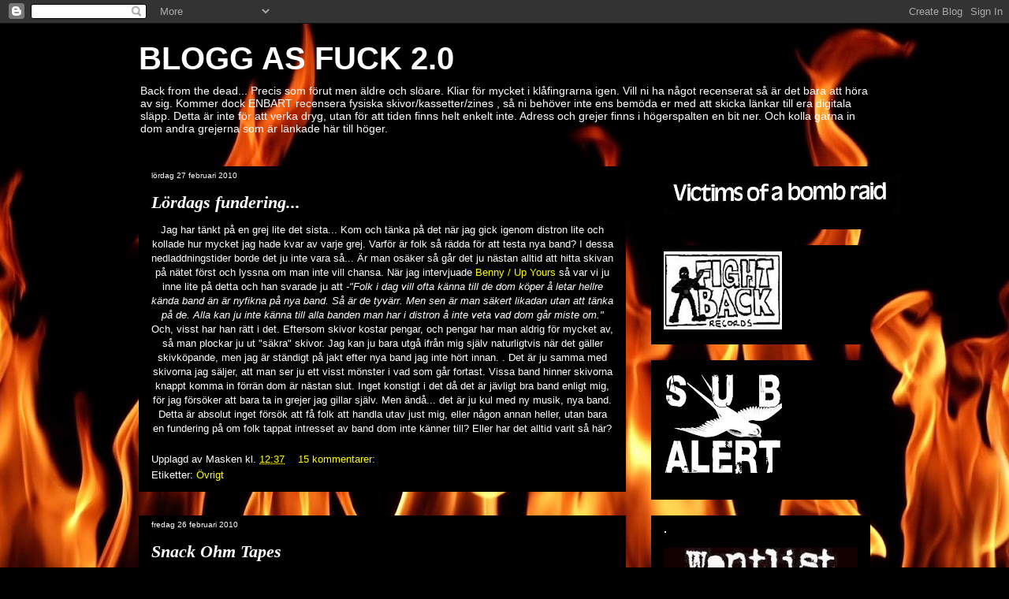

--- FILE ---
content_type: text/html; charset=UTF-8
request_url: https://bloggasfuck.blogspot.com/2010/02/
body_size: 41319
content:
<!DOCTYPE html>
<html class='v2' dir='ltr' lang='sv'>
<head>
<link href='https://www.blogger.com/static/v1/widgets/335934321-css_bundle_v2.css' rel='stylesheet' type='text/css'/>
<meta content='width=1100' name='viewport'/>
<meta content='text/html; charset=UTF-8' http-equiv='Content-Type'/>
<meta content='blogger' name='generator'/>
<link href='https://bloggasfuck.blogspot.com/favicon.ico' rel='icon' type='image/x-icon'/>
<link href='http://bloggasfuck.blogspot.com/2010/02/' rel='canonical'/>
<link rel="alternate" type="application/atom+xml" title="BLOGG AS FUCK 2.0 - Atom" href="https://bloggasfuck.blogspot.com/feeds/posts/default" />
<link rel="alternate" type="application/rss+xml" title="BLOGG AS FUCK 2.0 - RSS" href="https://bloggasfuck.blogspot.com/feeds/posts/default?alt=rss" />
<link rel="service.post" type="application/atom+xml" title="BLOGG AS FUCK 2.0 - Atom" href="https://www.blogger.com/feeds/891692051980514591/posts/default" />
<!--Can't find substitution for tag [blog.ieCssRetrofitLinks]-->
<meta content='Bloggasfuck Råpunk Käng Mangel' name='description'/>
<meta content='http://bloggasfuck.blogspot.com/2010/02/' property='og:url'/>
<meta content='BLOGG AS FUCK 2.0' property='og:title'/>
<meta content='Bloggasfuck Råpunk Käng Mangel' property='og:description'/>
<title>BLOGG AS FUCK 2.0: februari 2010</title>
<style id='page-skin-1' type='text/css'><!--
/*
-----------------------------------------------
Blogger Template Style
Name:     Awesome Inc.
Designer: Tina Chen
URL:      tinachen.org
----------------------------------------------- */
/* Content
----------------------------------------------- */
body {
font: normal normal 13px Arial, Tahoma, Helvetica, FreeSans, sans-serif;
color: #ffffff;
background: #000000 url(//themes.googleusercontent.com/image?id=1fPzKKjY9pDchHIeFXfLO2zY1SYfTku0PLrkb-Aiu7meqodh01WKnpNCHAuTcBrMZaM6D) repeat-x scroll top center /* Credit: imagedepotpro (http://www.istockphoto.com/googleimages.php?id=4489297&platform=blogger) */;
}
html body .content-outer {
min-width: 0;
max-width: 100%;
width: 100%;
}
a:link {
text-decoration: none;
color: #ffff00;
}
a:visited {
text-decoration: none;
color: #ffff00;
}
a:hover {
text-decoration: underline;
color: #ffff00;
}
.body-fauxcolumn-outer .cap-top {
position: absolute;
z-index: 1;
height: 276px;
width: 100%;
background: transparent none repeat-x scroll top left;
_background-image: none;
}
/* Columns
----------------------------------------------- */
.content-inner {
padding: 0;
}
.header-inner .section {
margin: 0 16px;
}
.tabs-inner .section {
margin: 0 16px;
}
.main-inner {
padding-top: 30px;
}
.main-inner .column-center-inner,
.main-inner .column-left-inner,
.main-inner .column-right-inner {
padding: 0 5px;
}
*+html body .main-inner .column-center-inner {
margin-top: -30px;
}
#layout .main-inner .column-center-inner {
margin-top: 0;
}
/* Header
----------------------------------------------- */
.header-outer {
margin: 0 0 0 0;
background: transparent none repeat scroll 0 0;
}
.Header h1 {
font: normal bold 40px Arial, Tahoma, Helvetica, FreeSans, sans-serif;
color: #ffffff;
text-shadow: 0 0 -1px #000000;
}
.Header h1 a {
color: #ffffff;
}
.Header .description {
font: normal normal 14px Arial, Tahoma, Helvetica, FreeSans, sans-serif;
color: #ffffff;
}
.header-inner .Header .titlewrapper,
.header-inner .Header .descriptionwrapper {
padding-left: 0;
padding-right: 0;
margin-bottom: 0;
}
.header-inner .Header .titlewrapper {
padding-top: 22px;
}
/* Tabs
----------------------------------------------- */
.tabs-outer {
overflow: hidden;
position: relative;
background: #000000 none repeat scroll 0 0;
}
#layout .tabs-outer {
overflow: visible;
}
.tabs-cap-top, .tabs-cap-bottom {
position: absolute;
width: 100%;
border-top: 1px solid #000000;
}
.tabs-cap-bottom {
bottom: 0;
}
.tabs-inner .widget li a {
display: inline-block;
margin: 0;
padding: .6em 1.5em;
font: normal bold 14px Arial, Tahoma, Helvetica, FreeSans, sans-serif;
color: #ffffff;
border-top: 1px solid #000000;
border-bottom: 1px solid #000000;
border-left: 1px solid #000000;
height: 16px;
line-height: 16px;
}
.tabs-inner .widget li:last-child a {
border-right: 1px solid #000000;
}
.tabs-inner .widget li.selected a, .tabs-inner .widget li a:hover {
background: #ffff00 none repeat-x scroll 0 -100px;
color: #ffffff;
}
/* Headings
----------------------------------------------- */
h2 {
font: normal bold 14px Arial, Tahoma, Helvetica, FreeSans, sans-serif;
color: #ffffff;
}
/* Widgets
----------------------------------------------- */
.main-inner .section {
margin: 0 27px;
padding: 0;
}
.main-inner .column-left-outer,
.main-inner .column-right-outer {
margin-top: 0;
}
#layout .main-inner .column-left-outer,
#layout .main-inner .column-right-outer {
margin-top: 0;
}
.main-inner .column-left-inner,
.main-inner .column-right-inner {
background: transparent none repeat 0 0;
-moz-box-shadow: 0 0 0 rgba(0, 0, 0, .2);
-webkit-box-shadow: 0 0 0 rgba(0, 0, 0, .2);
-goog-ms-box-shadow: 0 0 0 rgba(0, 0, 0, .2);
box-shadow: 0 0 0 rgba(0, 0, 0, .2);
-moz-border-radius: 0;
-webkit-border-radius: 0;
-goog-ms-border-radius: 0;
border-radius: 0;
}
#layout .main-inner .column-left-inner,
#layout .main-inner .column-right-inner {
margin-top: 0;
}
.sidebar .widget {
font: normal normal 14px Arial, Tahoma, Helvetica, FreeSans, sans-serif;
color: #ffffff;
}
.sidebar .widget a:link {
color: #ffff00;
}
.sidebar .widget a:visited {
color: #ffff00;
}
.sidebar .widget a:hover {
color: #ffff00;
}
.sidebar .widget h2 {
text-shadow: 0 0 -1px #000000;
}
.main-inner .widget {
background-color: #000000;
border: 1px solid #000000;
padding: 0 15px 15px;
margin: 20px -16px;
-moz-box-shadow: 0 0 0 rgba(0, 0, 0, .2);
-webkit-box-shadow: 0 0 0 rgba(0, 0, 0, .2);
-goog-ms-box-shadow: 0 0 0 rgba(0, 0, 0, .2);
box-shadow: 0 0 0 rgba(0, 0, 0, .2);
-moz-border-radius: 0;
-webkit-border-radius: 0;
-goog-ms-border-radius: 0;
border-radius: 0;
}
.main-inner .widget h2 {
margin: 0 -15px;
padding: .6em 15px .5em;
border-bottom: 1px solid #000000;
}
.footer-inner .widget h2 {
padding: 0 0 .4em;
border-bottom: 1px solid #000000;
}
.main-inner .widget h2 + div, .footer-inner .widget h2 + div {
border-top: 1px solid #000000;
padding-top: 8px;
}
.main-inner .widget .widget-content {
margin: 0 -15px;
padding: 7px 15px 0;
}
.main-inner .widget ul, .main-inner .widget #ArchiveList ul.flat {
margin: -8px -15px 0;
padding: 0;
list-style: none;
}
.main-inner .widget #ArchiveList {
margin: -8px 0 0;
}
.main-inner .widget ul li, .main-inner .widget #ArchiveList ul.flat li {
padding: .5em 15px;
text-indent: 0;
color: #000000;
border-top: 1px solid #000000;
border-bottom: 1px solid #000000;
}
.main-inner .widget #ArchiveList ul li {
padding-top: .25em;
padding-bottom: .25em;
}
.main-inner .widget ul li:first-child, .main-inner .widget #ArchiveList ul.flat li:first-child {
border-top: none;
}
.main-inner .widget ul li:last-child, .main-inner .widget #ArchiveList ul.flat li:last-child {
border-bottom: none;
}
.post-body {
position: relative;
}
.main-inner .widget .post-body ul {
padding: 0 2.5em;
margin: .5em 0;
list-style: disc;
}
.main-inner .widget .post-body ul li {
padding: 0.25em 0;
margin-bottom: .25em;
color: #ffffff;
border: none;
}
.footer-inner .widget ul {
padding: 0;
list-style: none;
}
.widget .zippy {
color: #000000;
}
/* Posts
----------------------------------------------- */
body .main-inner .Blog {
padding: 0;
margin-bottom: 1em;
background-color: transparent;
border: none;
-moz-box-shadow: 0 0 0 rgba(0, 0, 0, 0);
-webkit-box-shadow: 0 0 0 rgba(0, 0, 0, 0);
-goog-ms-box-shadow: 0 0 0 rgba(0, 0, 0, 0);
box-shadow: 0 0 0 rgba(0, 0, 0, 0);
}
.main-inner .section:last-child .Blog:last-child {
padding: 0;
margin-bottom: 1em;
}
.main-inner .widget h2.date-header {
margin: 0 -15px 1px;
padding: 0 0 0 0;
font: normal normal 10px Arial, Tahoma, Helvetica, FreeSans, sans-serif;;
color: #ffffff;
background: transparent none no-repeat scroll top left;
border-top: 0 solid #ffff00;
border-bottom: 1px solid #000000;
-moz-border-radius-topleft: 0;
-moz-border-radius-topright: 0;
-webkit-border-top-left-radius: 0;
-webkit-border-top-right-radius: 0;
border-top-left-radius: 0;
border-top-right-radius: 0;
position: static;
bottom: 100%;
right: 15px;
text-shadow: 0 0 -1px #000000;
}
.main-inner .widget h2.date-header span {
font: normal normal 10px Arial, Tahoma, Helvetica, FreeSans, sans-serif;;
display: block;
padding: .5em 15px;
border-left: 0 solid #ffff00;
border-right: 0 solid #ffff00;
}
.date-outer {
position: relative;
margin: 30px 0 20px;
padding: 0 15px;
background-color: #000000;
border: 1px solid #000000;
-moz-box-shadow: 0 0 0 rgba(0, 0, 0, .2);
-webkit-box-shadow: 0 0 0 rgba(0, 0, 0, .2);
-goog-ms-box-shadow: 0 0 0 rgba(0, 0, 0, .2);
box-shadow: 0 0 0 rgba(0, 0, 0, .2);
-moz-border-radius: 0;
-webkit-border-radius: 0;
-goog-ms-border-radius: 0;
border-radius: 0;
}
.date-outer:first-child {
margin-top: 0;
}
.date-outer:last-child {
margin-bottom: 20px;
-moz-border-radius-bottomleft: 0;
-moz-border-radius-bottomright: 0;
-webkit-border-bottom-left-radius: 0;
-webkit-border-bottom-right-radius: 0;
-goog-ms-border-bottom-left-radius: 0;
-goog-ms-border-bottom-right-radius: 0;
border-bottom-left-radius: 0;
border-bottom-right-radius: 0;
}
.date-posts {
margin: 0 -15px;
padding: 0 15px;
clear: both;
}
.post-outer, .inline-ad {
border-top: 1px solid #000000;
margin: 0 -15px;
padding: 15px 15px;
}
.post-outer {
padding-bottom: 10px;
}
.post-outer:first-child {
padding-top: 0;
border-top: none;
}
.post-outer:last-child, .inline-ad:last-child {
border-bottom: none;
}
.post-body {
position: relative;
}
.post-body img {
padding: 8px;
background: #000000;
border: 1px solid transparent;
-moz-box-shadow: 0 0 0 rgba(0, 0, 0, .2);
-webkit-box-shadow: 0 0 0 rgba(0, 0, 0, .2);
box-shadow: 0 0 0 rgba(0, 0, 0, .2);
-moz-border-radius: 0;
-webkit-border-radius: 0;
border-radius: 0;
}
h3.post-title, h4 {
font: italic bold 22px Georgia, Utopia, 'Palatino Linotype', Palatino, serif;;
color: #ffffff;
}
h3.post-title a {
font: italic bold 22px Georgia, Utopia, 'Palatino Linotype', Palatino, serif;;
color: #ffffff;
}
h3.post-title a:hover {
color: #ffff00;
text-decoration: underline;
}
.post-header {
margin: 0 0 1em;
}
.post-body {
line-height: 1.4;
}
.post-outer h2 {
color: #ffffff;
}
.post-footer {
margin: 1.5em 0 0;
}
#blog-pager {
padding: 15px;
font-size: 120%;
background-color: #000000;
border: 1px solid #000000;
-moz-box-shadow: 0 0 0 rgba(0, 0, 0, .2);
-webkit-box-shadow: 0 0 0 rgba(0, 0, 0, .2);
-goog-ms-box-shadow: 0 0 0 rgba(0, 0, 0, .2);
box-shadow: 0 0 0 rgba(0, 0, 0, .2);
-moz-border-radius: 0;
-webkit-border-radius: 0;
-goog-ms-border-radius: 0;
border-radius: 0;
-moz-border-radius-topleft: 0;
-moz-border-radius-topright: 0;
-webkit-border-top-left-radius: 0;
-webkit-border-top-right-radius: 0;
-goog-ms-border-top-left-radius: 0;
-goog-ms-border-top-right-radius: 0;
border-top-left-radius: 0;
border-top-right-radius-topright: 0;
margin-top: 1em;
}
.blog-feeds, .post-feeds {
margin: 1em 0;
text-align: center;
color: #ffffff;
}
.blog-feeds a, .post-feeds a {
color: #ffff00;
}
.blog-feeds a:visited, .post-feeds a:visited {
color: #ffff00;
}
.blog-feeds a:hover, .post-feeds a:hover {
color: #ffff00;
}
.post-outer .comments {
margin-top: 2em;
}
/* Comments
----------------------------------------------- */
.comments .comments-content .icon.blog-author {
background-repeat: no-repeat;
background-image: url([data-uri]);
}
.comments .comments-content .loadmore a {
border-top: 1px solid #000000;
border-bottom: 1px solid #000000;
}
.comments .continue {
border-top: 2px solid #000000;
}
/* Footer
----------------------------------------------- */
.footer-outer {
margin: -0 0 -1px;
padding: 0 0 0;
color: #ffffff;
overflow: hidden;
}
.footer-fauxborder-left {
border-top: 1px solid #000000;
background: #000000 none repeat scroll 0 0;
-moz-box-shadow: 0 0 0 rgba(0, 0, 0, .2);
-webkit-box-shadow: 0 0 0 rgba(0, 0, 0, .2);
-goog-ms-box-shadow: 0 0 0 rgba(0, 0, 0, .2);
box-shadow: 0 0 0 rgba(0, 0, 0, .2);
margin: 0 -0;
}
/* Mobile
----------------------------------------------- */
body.mobile {
background-size: auto;
}
.mobile .body-fauxcolumn-outer {
background: transparent none repeat scroll top left;
}
*+html body.mobile .main-inner .column-center-inner {
margin-top: 0;
}
.mobile .main-inner .widget {
padding: 0 0 15px;
}
.mobile .main-inner .widget h2 + div,
.mobile .footer-inner .widget h2 + div {
border-top: none;
padding-top: 0;
}
.mobile .footer-inner .widget h2 {
padding: 0.5em 0;
border-bottom: none;
}
.mobile .main-inner .widget .widget-content {
margin: 0;
padding: 7px 0 0;
}
.mobile .main-inner .widget ul,
.mobile .main-inner .widget #ArchiveList ul.flat {
margin: 0 -15px 0;
}
.mobile .main-inner .widget h2.date-header {
right: 0;
}
.mobile .date-header span {
padding: 0.4em 0;
}
.mobile .date-outer:first-child {
margin-bottom: 0;
border: 1px solid #000000;
-moz-border-radius-topleft: 0;
-moz-border-radius-topright: 0;
-webkit-border-top-left-radius: 0;
-webkit-border-top-right-radius: 0;
-goog-ms-border-top-left-radius: 0;
-goog-ms-border-top-right-radius: 0;
border-top-left-radius: 0;
border-top-right-radius: 0;
}
.mobile .date-outer {
border-color: #000000;
border-width: 0 1px 1px;
}
.mobile .date-outer:last-child {
margin-bottom: 0;
}
.mobile .main-inner {
padding: 0;
}
.mobile .header-inner .section {
margin: 0;
}
.mobile .post-outer, .mobile .inline-ad {
padding: 5px 0;
}
.mobile .tabs-inner .section {
margin: 0 10px;
}
.mobile .main-inner .widget h2 {
margin: 0;
padding: 0;
}
.mobile .main-inner .widget h2.date-header span {
padding: 0;
}
.mobile .main-inner .widget .widget-content {
margin: 0;
padding: 7px 0 0;
}
.mobile #blog-pager {
border: 1px solid transparent;
background: #000000 none repeat scroll 0 0;
}
.mobile .main-inner .column-left-inner,
.mobile .main-inner .column-right-inner {
background: transparent none repeat 0 0;
-moz-box-shadow: none;
-webkit-box-shadow: none;
-goog-ms-box-shadow: none;
box-shadow: none;
}
.mobile .date-posts {
margin: 0;
padding: 0;
}
.mobile .footer-fauxborder-left {
margin: 0;
border-top: inherit;
}
.mobile .main-inner .section:last-child .Blog:last-child {
margin-bottom: 0;
}
.mobile-index-contents {
color: #ffffff;
}
.mobile .mobile-link-button {
background: #ffff00 none repeat scroll 0 0;
}
.mobile-link-button a:link, .mobile-link-button a:visited {
color: #ffffff;
}
.mobile .tabs-inner .PageList .widget-content {
background: transparent;
border-top: 1px solid;
border-color: #000000;
color: #ffffff;
}
.mobile .tabs-inner .PageList .widget-content .pagelist-arrow {
border-left: 1px solid #000000;
}

--></style>
<style id='template-skin-1' type='text/css'><!--
body {
min-width: 960px;
}
.content-outer, .content-fauxcolumn-outer, .region-inner {
min-width: 960px;
max-width: 960px;
_width: 960px;
}
.main-inner .columns {
padding-left: 0;
padding-right: 310px;
}
.main-inner .fauxcolumn-center-outer {
left: 0;
right: 310px;
/* IE6 does not respect left and right together */
_width: expression(this.parentNode.offsetWidth -
parseInt("0") -
parseInt("310px") + 'px');
}
.main-inner .fauxcolumn-left-outer {
width: 0;
}
.main-inner .fauxcolumn-right-outer {
width: 310px;
}
.main-inner .column-left-outer {
width: 0;
right: 100%;
margin-left: -0;
}
.main-inner .column-right-outer {
width: 310px;
margin-right: -310px;
}
#layout {
min-width: 0;
}
#layout .content-outer {
min-width: 0;
width: 800px;
}
#layout .region-inner {
min-width: 0;
width: auto;
}
body#layout div.add_widget {
padding: 8px;
}
body#layout div.add_widget a {
margin-left: 32px;
}
--></style>
<style>
    body {background-image:url(\/\/themes.googleusercontent.com\/image?id=1fPzKKjY9pDchHIeFXfLO2zY1SYfTku0PLrkb-Aiu7meqodh01WKnpNCHAuTcBrMZaM6D);}
    
@media (max-width: 200px) { body {background-image:url(\/\/themes.googleusercontent.com\/image?id=1fPzKKjY9pDchHIeFXfLO2zY1SYfTku0PLrkb-Aiu7meqodh01WKnpNCHAuTcBrMZaM6D&options=w200);}}
@media (max-width: 400px) and (min-width: 201px) { body {background-image:url(\/\/themes.googleusercontent.com\/image?id=1fPzKKjY9pDchHIeFXfLO2zY1SYfTku0PLrkb-Aiu7meqodh01WKnpNCHAuTcBrMZaM6D&options=w400);}}
@media (max-width: 800px) and (min-width: 401px) { body {background-image:url(\/\/themes.googleusercontent.com\/image?id=1fPzKKjY9pDchHIeFXfLO2zY1SYfTku0PLrkb-Aiu7meqodh01WKnpNCHAuTcBrMZaM6D&options=w800);}}
@media (max-width: 1200px) and (min-width: 801px) { body {background-image:url(\/\/themes.googleusercontent.com\/image?id=1fPzKKjY9pDchHIeFXfLO2zY1SYfTku0PLrkb-Aiu7meqodh01WKnpNCHAuTcBrMZaM6D&options=w1200);}}
/* Last tag covers anything over one higher than the previous max-size cap. */
@media (min-width: 1201px) { body {background-image:url(\/\/themes.googleusercontent.com\/image?id=1fPzKKjY9pDchHIeFXfLO2zY1SYfTku0PLrkb-Aiu7meqodh01WKnpNCHAuTcBrMZaM6D&options=w1600);}}
  </style>
<link href='https://www.blogger.com/dyn-css/authorization.css?targetBlogID=891692051980514591&amp;zx=7af7dab4-88b7-4057-a330-7d7b03912371' media='none' onload='if(media!=&#39;all&#39;)media=&#39;all&#39;' rel='stylesheet'/><noscript><link href='https://www.blogger.com/dyn-css/authorization.css?targetBlogID=891692051980514591&amp;zx=7af7dab4-88b7-4057-a330-7d7b03912371' rel='stylesheet'/></noscript>
<meta name='google-adsense-platform-account' content='ca-host-pub-1556223355139109'/>
<meta name='google-adsense-platform-domain' content='blogspot.com'/>

</head>
<body class='loading variant-dark'>
<div class='navbar section' id='navbar' name='Navbar'><div class='widget Navbar' data-version='1' id='Navbar1'><script type="text/javascript">
    function setAttributeOnload(object, attribute, val) {
      if(window.addEventListener) {
        window.addEventListener('load',
          function(){ object[attribute] = val; }, false);
      } else {
        window.attachEvent('onload', function(){ object[attribute] = val; });
      }
    }
  </script>
<div id="navbar-iframe-container"></div>
<script type="text/javascript" src="https://apis.google.com/js/platform.js"></script>
<script type="text/javascript">
      gapi.load("gapi.iframes:gapi.iframes.style.bubble", function() {
        if (gapi.iframes && gapi.iframes.getContext) {
          gapi.iframes.getContext().openChild({
              url: 'https://www.blogger.com/navbar/891692051980514591?origin\x3dhttps://bloggasfuck.blogspot.com',
              where: document.getElementById("navbar-iframe-container"),
              id: "navbar-iframe"
          });
        }
      });
    </script><script type="text/javascript">
(function() {
var script = document.createElement('script');
script.type = 'text/javascript';
script.src = '//pagead2.googlesyndication.com/pagead/js/google_top_exp.js';
var head = document.getElementsByTagName('head')[0];
if (head) {
head.appendChild(script);
}})();
</script>
</div></div>
<div class='body-fauxcolumns'>
<div class='fauxcolumn-outer body-fauxcolumn-outer'>
<div class='cap-top'>
<div class='cap-left'></div>
<div class='cap-right'></div>
</div>
<div class='fauxborder-left'>
<div class='fauxborder-right'></div>
<div class='fauxcolumn-inner'>
</div>
</div>
<div class='cap-bottom'>
<div class='cap-left'></div>
<div class='cap-right'></div>
</div>
</div>
</div>
<div class='content'>
<div class='content-fauxcolumns'>
<div class='fauxcolumn-outer content-fauxcolumn-outer'>
<div class='cap-top'>
<div class='cap-left'></div>
<div class='cap-right'></div>
</div>
<div class='fauxborder-left'>
<div class='fauxborder-right'></div>
<div class='fauxcolumn-inner'>
</div>
</div>
<div class='cap-bottom'>
<div class='cap-left'></div>
<div class='cap-right'></div>
</div>
</div>
</div>
<div class='content-outer'>
<div class='content-cap-top cap-top'>
<div class='cap-left'></div>
<div class='cap-right'></div>
</div>
<div class='fauxborder-left content-fauxborder-left'>
<div class='fauxborder-right content-fauxborder-right'></div>
<div class='content-inner'>
<header>
<div class='header-outer'>
<div class='header-cap-top cap-top'>
<div class='cap-left'></div>
<div class='cap-right'></div>
</div>
<div class='fauxborder-left header-fauxborder-left'>
<div class='fauxborder-right header-fauxborder-right'></div>
<div class='region-inner header-inner'>
<div class='header section' id='header' name='Rubrik'><div class='widget Header' data-version='1' id='Header1'>
<div id='header-inner'>
<div class='titlewrapper'>
<h1 class='title'>
<a href='https://bloggasfuck.blogspot.com/'>
BLOGG AS FUCK 2.0
</a>
</h1>
</div>
<div class='descriptionwrapper'>
<p class='description'><span>Back from the dead... Precis som förut men äldre och slöare. Kliar för mycket i klåfingrarna igen. Vill ni ha något recenserat så är det bara att höra av sig. Kommer dock ENBART recensera fysiska skivor/kassetter/zines , så ni behöver inte ens bemöda er med att skicka länkar till era digitala släpp. Detta är inte för att verka dryg, utan för att tiden finns helt enkelt inte. Adress och grejer finns i högerspalten en bit ner. Och kolla gärna in dom andra grejerna som är länkade här till höger. </span></p>
</div>
</div>
</div></div>
</div>
</div>
<div class='header-cap-bottom cap-bottom'>
<div class='cap-left'></div>
<div class='cap-right'></div>
</div>
</div>
</header>
<div class='tabs-outer'>
<div class='tabs-cap-top cap-top'>
<div class='cap-left'></div>
<div class='cap-right'></div>
</div>
<div class='fauxborder-left tabs-fauxborder-left'>
<div class='fauxborder-right tabs-fauxborder-right'></div>
<div class='region-inner tabs-inner'>
<div class='tabs no-items section' id='crosscol' name='Alla kolumner'></div>
<div class='tabs no-items section' id='crosscol-overflow' name='Cross-Column 2'></div>
</div>
</div>
<div class='tabs-cap-bottom cap-bottom'>
<div class='cap-left'></div>
<div class='cap-right'></div>
</div>
</div>
<div class='main-outer'>
<div class='main-cap-top cap-top'>
<div class='cap-left'></div>
<div class='cap-right'></div>
</div>
<div class='fauxborder-left main-fauxborder-left'>
<div class='fauxborder-right main-fauxborder-right'></div>
<div class='region-inner main-inner'>
<div class='columns fauxcolumns'>
<div class='fauxcolumn-outer fauxcolumn-center-outer'>
<div class='cap-top'>
<div class='cap-left'></div>
<div class='cap-right'></div>
</div>
<div class='fauxborder-left'>
<div class='fauxborder-right'></div>
<div class='fauxcolumn-inner'>
</div>
</div>
<div class='cap-bottom'>
<div class='cap-left'></div>
<div class='cap-right'></div>
</div>
</div>
<div class='fauxcolumn-outer fauxcolumn-left-outer'>
<div class='cap-top'>
<div class='cap-left'></div>
<div class='cap-right'></div>
</div>
<div class='fauxborder-left'>
<div class='fauxborder-right'></div>
<div class='fauxcolumn-inner'>
</div>
</div>
<div class='cap-bottom'>
<div class='cap-left'></div>
<div class='cap-right'></div>
</div>
</div>
<div class='fauxcolumn-outer fauxcolumn-right-outer'>
<div class='cap-top'>
<div class='cap-left'></div>
<div class='cap-right'></div>
</div>
<div class='fauxborder-left'>
<div class='fauxborder-right'></div>
<div class='fauxcolumn-inner'>
</div>
</div>
<div class='cap-bottom'>
<div class='cap-left'></div>
<div class='cap-right'></div>
</div>
</div>
<!-- corrects IE6 width calculation -->
<div class='columns-inner'>
<div class='column-center-outer'>
<div class='column-center-inner'>
<div class='main section' id='main' name='Huvudsektion'><div class='widget Blog' data-version='1' id='Blog1'>
<div class='blog-posts hfeed'>

          <div class="date-outer">
        
<h2 class='date-header'><span>lördag 27 februari 2010</span></h2>

          <div class="date-posts">
        
<div class='post-outer'>
<div class='post hentry uncustomized-post-template' itemprop='blogPost' itemscope='itemscope' itemtype='http://schema.org/BlogPosting'>
<meta content='891692051980514591' itemprop='blogId'/>
<meta content='2457019598729966400' itemprop='postId'/>
<a name='2457019598729966400'></a>
<h3 class='post-title entry-title' itemprop='name'>
<a href='https://bloggasfuck.blogspot.com/2010/02/lordags-fundering.html'>Lördags fundering...</a>
</h3>
<div class='post-header'>
<div class='post-header-line-1'></div>
</div>
<div class='post-body entry-content' id='post-body-2457019598729966400' itemprop='articleBody'>
<div align="center">Jag har tänkt på en grej lite det sista... Kom och tänka på det när jag gick igenom distron lite och kollade hur mycket jag hade kvar av varje grej. Varför är folk så rädda för att testa nya band? I dessa nedladdningstider borde det ju inte vara så... Är man osäker så går det ju nästan alltid att hitta skivan på nätet först och lyssna om man inte vill chansa. När jag intervjuade <a href="http://www.myspace.com/upyoursrecords">Benny / Up Yours </a>så var vi ju inne lite på detta och han svarade ju att <em>-"Folk i dag vill ofta känna till de dom köper å letar hellre kända band än är nyfikna på nya band. Så är de tyvärr. Men sen är man säkert likadan utan att tänka på de. Alla kan ju inte känna till alla banden man har i distron å inte veta vad dom går miste om." </em>Och, visst har han rätt i det. Eftersom skivor kostar pengar, och pengar har man aldrig för mycket av, så man plockar ju ut "säkra" skivor. Jag kan ju bara utgå ifrån mig själv naturligtvis när det gäller skivköpande, men jag är ständigt på jakt efter nya band jag inte hört innan. . Det är ju samma med skivorna jag säljer, att man ser ju ett visst mönster i vad som går fortast. Vissa band hinner skivorna knappt komma in förrän dom är nästan slut. Inget konstigt i det då det är jävligt bra band enligt mig, för jag försöker att bara ta in grejer jag gillar själv. Men ändå... det är ju kul med ny musik, nya band. Detta är absolut inget försök att få folk att handla utav just mig, eller någon annan heller, utan bara en fundering på om folk tappat intresset av band dom inte känner till? Eller har det alltid varit så här?</div>
<div style='clear: both;'></div>
</div>
<div class='post-footer'>
<div class='post-footer-line post-footer-line-1'>
<span class='post-author vcard'>
Upplagd av
<span class='fn' itemprop='author' itemscope='itemscope' itemtype='http://schema.org/Person'>
<span itemprop='name'>Masken</span>
</span>
</span>
<span class='post-timestamp'>
kl.
<meta content='http://bloggasfuck.blogspot.com/2010/02/lordags-fundering.html' itemprop='url'/>
<a class='timestamp-link' href='https://bloggasfuck.blogspot.com/2010/02/lordags-fundering.html' rel='bookmark' title='permanent link'><abbr class='published' itemprop='datePublished' title='2010-02-27T12:37:00+01:00'>12:37</abbr></a>
</span>
<span class='post-comment-link'>
<a class='comment-link' href='https://bloggasfuck.blogspot.com/2010/02/lordags-fundering.html#comment-form' onclick=''>
15 kommentarer:
  </a>
</span>
<span class='post-icons'>
<span class='item-control blog-admin pid-568666436'>
<a href='https://www.blogger.com/post-edit.g?blogID=891692051980514591&postID=2457019598729966400&from=pencil' title='Redigera inlägg'>
<img alt='' class='icon-action' height='18' src='https://resources.blogblog.com/img/icon18_edit_allbkg.gif' width='18'/>
</a>
</span>
</span>
<div class='post-share-buttons goog-inline-block'>
</div>
</div>
<div class='post-footer-line post-footer-line-2'>
<span class='post-labels'>
Etiketter:
<a href='https://bloggasfuck.blogspot.com/search/label/%C3%96vrigt' rel='tag'>Övrigt</a>
</span>
</div>
<div class='post-footer-line post-footer-line-3'>
<span class='post-location'>
</span>
</div>
</div>
</div>
</div>

          </div></div>
        

          <div class="date-outer">
        
<h2 class='date-header'><span>fredag 26 februari 2010</span></h2>

          <div class="date-posts">
        
<div class='post-outer'>
<div class='post hentry uncustomized-post-template' itemprop='blogPost' itemscope='itemscope' itemtype='http://schema.org/BlogPosting'>
<meta content='https://blogger.googleusercontent.com/img/b/R29vZ2xl/AVvXsEin-oLw2sF2EgBGuxtn8UmyFTcw8O_uduxjgP7ziATuTNKw4gysKNqmKAHEQ-5dItenIPYA9s4p_frev1F7WYzI7Z6CzRNq4IpE51G1vkFSmIi6BXLVmSCvz2TT5vkANHlAo9z57Ka74iE0/s320/logo3.jpg' itemprop='image_url'/>
<meta content='891692051980514591' itemprop='blogId'/>
<meta content='8812969227332557213' itemprop='postId'/>
<a name='8812969227332557213'></a>
<h3 class='post-title entry-title' itemprop='name'>
<a href='https://bloggasfuck.blogspot.com/2010/02/snack-ohm-tapes.html'>Snack Ohm Tapes</a>
</h3>
<div class='post-header'>
<div class='post-header-line-1'></div>
</div>
<div class='post-body entry-content' id='post-body-8812969227332557213' itemprop='articleBody'>
<div><br /><br /><div align="center"><a href="https://blogger.googleusercontent.com/img/b/R29vZ2xl/AVvXsEin-oLw2sF2EgBGuxtn8UmyFTcw8O_uduxjgP7ziATuTNKw4gysKNqmKAHEQ-5dItenIPYA9s4p_frev1F7WYzI7Z6CzRNq4IpE51G1vkFSmIi6BXLVmSCvz2TT5vkANHlAo9z57Ka74iE0/s1600-h/logo3.jpg"><img alt="" border="0" id="BLOGGER_PHOTO_ID_5442554470590695906" src="https://blogger.googleusercontent.com/img/b/R29vZ2xl/AVvXsEin-oLw2sF2EgBGuxtn8UmyFTcw8O_uduxjgP7ziATuTNKw4gysKNqmKAHEQ-5dItenIPYA9s4p_frev1F7WYzI7Z6CzRNq4IpE51G1vkFSmIi6BXLVmSCvz2TT5vkANHlAo9z57Ka74iE0/s320/logo3.jpg" style="TEXT-ALIGN: center; MARGIN: 0px auto 10px; WIDTH: 320px; DISPLAY: block; HEIGHT: 86px; CURSOR: hand" /></a> När jag ändå är inne på gamla kassetter, Delirium Tremens i förra posten, så kan jag ju passa på att tipsa om den norska siten <a href="http://www.sotapes.com/">Snack Ohm Tapes</a>. Här finns massor av stenbra norsk punk att fiska hem för den sugne. Så fördriv en timme eller två i sällskap av Svartidaudir, Bannlyst, Siste Dagers Helvete, Akutt Inleggelse, Statens Menn m.m Det är lätt värt det. Snorbra sida!<a href="https://blogger.googleusercontent.com/img/b/R29vZ2xl/AVvXsEiAoCvviryxHnFEX3TtvCuWdJydKN6IqKfiMkrD8wpobc-KvP0BhYSzb7tPNoHfCWjRm8yu61tiSRrqRCFYHC7ASb0uVFFG8IMwcf8FKPxKAQ683eV_UvlOzqc-3b5kfX-Hsd3AlOdl7FS6/s1600-h/TSJERNOstor.jpg"><img alt="" border="0" id="BLOGGER_PHOTO_ID_5442556162238452770" src="https://blogger.googleusercontent.com/img/b/R29vZ2xl/AVvXsEiAoCvviryxHnFEX3TtvCuWdJydKN6IqKfiMkrD8wpobc-KvP0BhYSzb7tPNoHfCWjRm8yu61tiSRrqRCFYHC7ASb0uVFFG8IMwcf8FKPxKAQ683eV_UvlOzqc-3b5kfX-Hsd3AlOdl7FS6/s200/TSJERNOstor.jpg" style="WIDTH: 141px; HEIGHT: 129px; CURSOR: hand" /></a><a href="https://blogger.googleusercontent.com/img/b/R29vZ2xl/AVvXsEgoPiCGncUbC-JqOT4peZE6hhs5H8n-T_5cJ8lNppfA_xWAi-MmaJMW54y3p30izexgF69Qqk-xXfJU5VXHBC5x2ekwPFuOKVoajTyKUWEX-HkJwQhWhivCynBgPY1Q4pXAJOZBGGdICKbA/s1600-h/DOstorCD.jpg"><img alt="" border="0" id="BLOGGER_PHOTO_ID_5442556159918919970" src="https://blogger.googleusercontent.com/img/b/R29vZ2xl/AVvXsEgoPiCGncUbC-JqOT4peZE6hhs5H8n-T_5cJ8lNppfA_xWAi-MmaJMW54y3p30izexgF69Qqk-xXfJU5VXHBC5x2ekwPFuOKVoajTyKUWEX-HkJwQhWhivCynBgPY1Q4pXAJOZBGGdICKbA/s200/DOstorCD.jpg" style="WIDTH: 142px; HEIGHT: 128px; CURSOR: hand" /></a></div></div>
<div style='clear: both;'></div>
</div>
<div class='post-footer'>
<div class='post-footer-line post-footer-line-1'>
<span class='post-author vcard'>
Upplagd av
<span class='fn' itemprop='author' itemscope='itemscope' itemtype='http://schema.org/Person'>
<span itemprop='name'>Masken</span>
</span>
</span>
<span class='post-timestamp'>
kl.
<meta content='http://bloggasfuck.blogspot.com/2010/02/snack-ohm-tapes.html' itemprop='url'/>
<a class='timestamp-link' href='https://bloggasfuck.blogspot.com/2010/02/snack-ohm-tapes.html' rel='bookmark' title='permanent link'><abbr class='published' itemprop='datePublished' title='2010-02-26T15:10:00+01:00'>15:10</abbr></a>
</span>
<span class='post-comment-link'>
<a class='comment-link' href='https://bloggasfuck.blogspot.com/2010/02/snack-ohm-tapes.html#comment-form' onclick=''>
Inga kommentarer:
  </a>
</span>
<span class='post-icons'>
<span class='item-control blog-admin pid-568666436'>
<a href='https://www.blogger.com/post-edit.g?blogID=891692051980514591&postID=8812969227332557213&from=pencil' title='Redigera inlägg'>
<img alt='' class='icon-action' height='18' src='https://resources.blogblog.com/img/icon18_edit_allbkg.gif' width='18'/>
</a>
</span>
</span>
<div class='post-share-buttons goog-inline-block'>
</div>
</div>
<div class='post-footer-line post-footer-line-2'>
<span class='post-labels'>
Etiketter:
<a href='https://bloggasfuck.blogspot.com/search/label/%C3%96vrigt' rel='tag'>Övrigt</a>
</span>
</div>
<div class='post-footer-line post-footer-line-3'>
<span class='post-location'>
</span>
</div>
</div>
</div>
</div>

          </div></div>
        

          <div class="date-outer">
        
<h2 class='date-header'><span>torsdag 25 februari 2010</span></h2>

          <div class="date-posts">
        
<div class='post-outer'>
<div class='post hentry uncustomized-post-template' itemprop='blogPost' itemscope='itemscope' itemtype='http://schema.org/BlogPosting'>
<meta content='https://blogger.googleusercontent.com/img/b/R29vZ2xl/AVvXsEgNiadwZ1p59RjaevH5sdfSqkBTvo3QE9_7kzgr_Ix7rE66xIMSHlxQH99edhBJPzzTa8Br0KUokjIXG_lGlmdmWMZOlJzLxjn6Lx7E1j1b9cmRGdz_QHu6poMc5WcOMwxxbL5LHZessARY/s320/dtlogga.gif' itemprop='image_url'/>
<meta content='891692051980514591' itemprop='blogId'/>
<meta content='4607630672314534001' itemprop='postId'/>
<a name='4607630672314534001'></a>
<h3 class='post-title entry-title' itemprop='name'>
<a href='https://bloggasfuck.blogspot.com/2010/02/uppdatera-din-delirium-tremens-samling.html'>Uppdatera din Delirium Tremens samling!</a>
</h3>
<div class='post-header'>
<div class='post-header-line-1'></div>
</div>
<div class='post-body entry-content' id='post-body-4607630672314534001' itemprop='articleBody'>
<div align="center"><a href="https://blogger.googleusercontent.com/img/b/R29vZ2xl/AVvXsEgNiadwZ1p59RjaevH5sdfSqkBTvo3QE9_7kzgr_Ix7rE66xIMSHlxQH99edhBJPzzTa8Br0KUokjIXG_lGlmdmWMZOlJzLxjn6Lx7E1j1b9cmRGdz_QHu6poMc5WcOMwxxbL5LHZessARY/s1600-h/dtlogga.gif"><img alt="" border="0" id="BLOGGER_PHOTO_ID_5442263301884731634" src="https://blogger.googleusercontent.com/img/b/R29vZ2xl/AVvXsEgNiadwZ1p59RjaevH5sdfSqkBTvo3QE9_7kzgr_Ix7rE66xIMSHlxQH99edhBJPzzTa8Br0KUokjIXG_lGlmdmWMZOlJzLxjn6Lx7E1j1b9cmRGdz_QHu6poMc5WcOMwxxbL5LHZessARY/s320/dtlogga.gif" style="TEXT-ALIGN: center; MARGIN: 0px auto 10px; WIDTH: 320px; DISPLAY: block; HEIGHT: 82px; CURSOR: hand" /></a> Vet inte hur många gånger jag plöjde igenom <a href="http://hem.passagen.se/dt12/html/dtmain.htm">Delirium Tremens </a>samlingskassetter hemma i pojkrummet, alldeles för många gånger antar jag. Minns att jag köpte mina första D.T kassetter av Peter-Punk i Uppsala för en herrans massa år sedan. Och det händer fortfarande att jag plockar fram dom och lyssnar, fast nu på CDr. Marko har nämligen rippat alla kassetterna till CDr och dom kan bli dina för 25kr/st inkl porto. Och det är kanon att kunna lyssna på dom tidiga kassetterna igen, fast nu utan svajandet som blivit under åren. Så in <a href="http://hem.passagen.se/dt12/html/kassettlatarna.htm">här</a> nu och köp på dig en del svensk punkhistoria. Jag intervjuade Marko 96/97 nångång och hittar jag den intervjun så kanske den åker upp här vad det lider...</div>
<div style='clear: both;'></div>
</div>
<div class='post-footer'>
<div class='post-footer-line post-footer-line-1'>
<span class='post-author vcard'>
Upplagd av
<span class='fn' itemprop='author' itemscope='itemscope' itemtype='http://schema.org/Person'>
<span itemprop='name'>Masken</span>
</span>
</span>
<span class='post-timestamp'>
kl.
<meta content='http://bloggasfuck.blogspot.com/2010/02/uppdatera-din-delirium-tremens-samling.html' itemprop='url'/>
<a class='timestamp-link' href='https://bloggasfuck.blogspot.com/2010/02/uppdatera-din-delirium-tremens-samling.html' rel='bookmark' title='permanent link'><abbr class='published' itemprop='datePublished' title='2010-02-25T20:12:00+01:00'>20:12</abbr></a>
</span>
<span class='post-comment-link'>
<a class='comment-link' href='https://bloggasfuck.blogspot.com/2010/02/uppdatera-din-delirium-tremens-samling.html#comment-form' onclick=''>
3 kommentarer:
  </a>
</span>
<span class='post-icons'>
<span class='item-control blog-admin pid-568666436'>
<a href='https://www.blogger.com/post-edit.g?blogID=891692051980514591&postID=4607630672314534001&from=pencil' title='Redigera inlägg'>
<img alt='' class='icon-action' height='18' src='https://resources.blogblog.com/img/icon18_edit_allbkg.gif' width='18'/>
</a>
</span>
</span>
<div class='post-share-buttons goog-inline-block'>
</div>
</div>
<div class='post-footer-line post-footer-line-2'>
<span class='post-labels'>
Etiketter:
<a href='https://bloggasfuck.blogspot.com/search/label/%C3%96vrigt' rel='tag'>Övrigt</a>
</span>
</div>
<div class='post-footer-line post-footer-line-3'>
<span class='post-location'>
</span>
</div>
</div>
</div>
</div>
<div class='post-outer'>
<div class='post hentry uncustomized-post-template' itemprop='blogPost' itemscope='itemscope' itemtype='http://schema.org/BlogPosting'>
<meta content='https://blogger.googleusercontent.com/img/b/R29vZ2xl/AVvXsEjiCjyqDOw-1Cht-X6QVwDfw4AiQIbnbXpA_AdLinrwYILQH6gCFcPOxyXAxillQh5uCxwPHKl3zejZ2fKifKYmPWtZcggfkNusUsJSl1-dG_0jxYoWiCNInfvDpKr5taZ24cdbqEmgAD7K/s320/l_f0d633ccde764bb28adb4bd54dfbbea5.jpg' itemprop='image_url'/>
<meta content='891692051980514591' itemprop='blogId'/>
<meta content='1767480496519347602' itemprop='postId'/>
<a name='1767480496519347602'></a>
<h3 class='post-title entry-title' itemprop='name'>
<a href='https://bloggasfuck.blogspot.com/2010/02/februarifest-pa-truckstop-alaska-i.html'>Februarifest på Truckstop Alaska i helgen</a>
</h3>
<div class='post-header'>
<div class='post-header-line-1'></div>
</div>
<div class='post-body entry-content' id='post-body-1767480496519347602' itemprop='articleBody'>
<div align="center"><img alt="" border="0" id="BLOGGER_PHOTO_ID_5442245183965119346" src="https://blogger.googleusercontent.com/img/b/R29vZ2xl/AVvXsEjiCjyqDOw-1Cht-X6QVwDfw4AiQIbnbXpA_AdLinrwYILQH6gCFcPOxyXAxillQh5uCxwPHKl3zejZ2fKifKYmPWtZcggfkNusUsJSl1-dG_0jxYoWiCNInfvDpKr5taZ24cdbqEmgAD7K/s320/l_f0d633ccde764bb28adb4bd54dfbbea5.jpg" style="TEXT-ALIGN: center; MARGIN: 0px auto 10px; WIDTH: 246px; DISPLAY: block; HEIGHT: 320px; CURSOR: hand" /> Fick ett mail med detaljer från Truckstopcrewet om vad som gäller i helgen ang biljetter, tider m.m.<br /><span style="font-size:85%;">Alternativen är dessa:</span><br /><span style="font-size:85%;"> Förköp (endast 2-dagars-biljett)<br />Köper man på Truckstop på fredag från kl. 20.00.<br />300 kr kostar festivalen.</span><br /><br /><span style="font-size:85%;">I dörren<br />Eller så chansar man och kommer tidigt och köper sig en biljett i dörren. Endagarsbiljett kan endast köpas på plats samma dag. Fredagsbiljett finns att köpa från kl. 20.00 på fredagen. Lördagsbiljett finns att köpa från kl. 19.00 på lördagen. Den kostar 150 kr och säljs bara i mån av plats, antalet biljetter är begränsat.<br />(Medlemskap krävs precis som vanligt på Truckstop)<br /></span><br /><span style="font-size:85%;">Fredag öppnar vi portarna kl <span style="color:#ff0000;">20.00</span>:<br />Pyramido </span><span style="font-size:85%;">på scen ca 21.00<br />Bombus </span><span style="font-size:85%;">på scen ca 22.00<br />Modorra </span><span style="font-size:85%;">på scen ca 23.00<br />Saturnalia Temple </span><span style="font-size:85%;">på scen ca24.00</span></div><div align="center"><br /><span style="font-size:85%;">Lördag öppnar vi klockan <span style="color:#ff0000;">19.00</span>:<br />Lautstürmer </span><span style="font-size:85%;">på scen ca 20.30<br />Tormented </span><span style="font-size:85%;">på scen ca 21.00<br />Tyrant </span><span style="font-size:85%;">på scen 22.00<br />Tribulation </span><span style="font-size:85%;">på scen 23.00<br />Skitsystem </span><span style="font-size:85%;">på scen 24.00</span></div>
<div style='clear: both;'></div>
</div>
<div class='post-footer'>
<div class='post-footer-line post-footer-line-1'>
<span class='post-author vcard'>
Upplagd av
<span class='fn' itemprop='author' itemscope='itemscope' itemtype='http://schema.org/Person'>
<span itemprop='name'>Masken</span>
</span>
</span>
<span class='post-timestamp'>
kl.
<meta content='http://bloggasfuck.blogspot.com/2010/02/februarifest-pa-truckstop-alaska-i.html' itemprop='url'/>
<a class='timestamp-link' href='https://bloggasfuck.blogspot.com/2010/02/februarifest-pa-truckstop-alaska-i.html' rel='bookmark' title='permanent link'><abbr class='published' itemprop='datePublished' title='2010-02-25T19:09:00+01:00'>19:09</abbr></a>
</span>
<span class='post-comment-link'>
<a class='comment-link' href='https://bloggasfuck.blogspot.com/2010/02/februarifest-pa-truckstop-alaska-i.html#comment-form' onclick=''>
Inga kommentarer:
  </a>
</span>
<span class='post-icons'>
<span class='item-control blog-admin pid-568666436'>
<a href='https://www.blogger.com/post-edit.g?blogID=891692051980514591&postID=1767480496519347602&from=pencil' title='Redigera inlägg'>
<img alt='' class='icon-action' height='18' src='https://resources.blogblog.com/img/icon18_edit_allbkg.gif' width='18'/>
</a>
</span>
</span>
<div class='post-share-buttons goog-inline-block'>
</div>
</div>
<div class='post-footer-line post-footer-line-2'>
<span class='post-labels'>
Etiketter:
<a href='https://bloggasfuck.blogspot.com/search/label/News' rel='tag'>News</a>
</span>
</div>
<div class='post-footer-line post-footer-line-3'>
<span class='post-location'>
</span>
</div>
</div>
</div>
</div>

          </div></div>
        

          <div class="date-outer">
        
<h2 class='date-header'><span>tisdag 23 februari 2010</span></h2>

          <div class="date-posts">
        
<div class='post-outer'>
<div class='post hentry uncustomized-post-template' itemprop='blogPost' itemscope='itemscope' itemtype='http://schema.org/BlogPosting'>
<meta content='https://blogger.googleusercontent.com/img/b/R29vZ2xl/AVvXsEhvCJSUSffKeGxPhoUyoBXvOr-_wudf5U0NAIf6ag3h7FQ4XaTXwdp8hsYXiNertcW_yiFyl8sJhOSKlz3B1T_0rLluTA74boCvkNvq6Q7DAPrXHyjQgX7MQXY6zhWpXKfAIAyHQRNe4zft/s320/l_1b7b5ef2ba534ddd9a0f3b1cf97bb8a2.jpg' itemprop='image_url'/>
<meta content='891692051980514591' itemprop='blogId'/>
<meta content='8205334691353413550' itemprop='postId'/>
<a name='8205334691353413550'></a>
<h3 class='post-title entry-title' itemprop='name'>
<a href='https://bloggasfuck.blogspot.com/2010/02/3-slapp-som-alla-forhoppningsvis-kommer.html'>3 släpp på Fight Back Rec i vår</a>
</h3>
<div class='post-header'>
<div class='post-header-line-1'></div>
</div>
<div class='post-body entry-content' id='post-body-8205334691353413550' itemprop='articleBody'>
<div align="center"><a href="https://blogger.googleusercontent.com/img/b/R29vZ2xl/AVvXsEhvCJSUSffKeGxPhoUyoBXvOr-_wudf5U0NAIf6ag3h7FQ4XaTXwdp8hsYXiNertcW_yiFyl8sJhOSKlz3B1T_0rLluTA74boCvkNvq6Q7DAPrXHyjQgX7MQXY6zhWpXKfAIAyHQRNe4zft/s1600-h/l_1b7b5ef2ba534ddd9a0f3b1cf97bb8a2.jpg"><img alt="" border="0" id="BLOGGER_PHOTO_ID_5441575650666232130" src="https://blogger.googleusercontent.com/img/b/R29vZ2xl/AVvXsEhvCJSUSffKeGxPhoUyoBXvOr-_wudf5U0NAIf6ag3h7FQ4XaTXwdp8hsYXiNertcW_yiFyl8sJhOSKlz3B1T_0rLluTA74boCvkNvq6Q7DAPrXHyjQgX7MQXY6zhWpXKfAIAyHQRNe4zft/s320/l_1b7b5ef2ba534ddd9a0f3b1cf97bb8a2.jpg" style="TEXT-ALIGN: center; MARGIN: 0px auto 10px; WIDTH: 200px; DISPLAY: block; HEIGHT: 126px; CURSOR: hand" /></a> 3 släpp som alla förhoppningsvis kommer att komma ut under våren som jag ska vara med på. Alla är samsläpp mellan flera olika "bolag". Mer detaljer kommer när varje släpp närmar sig... </div><div align="center">Så nu gäller det att ni handlar på i distron och passa då på att köpa nya Sub Alert/Krimtänk split 7''</div><div align="center"></div><div align="center"><strong><span style="color:#ff0000;">FBR006</span></strong> Glöm Dä! - Grisigast i Östergötland 7''</div><div align="center"><strong><span style="color:#ff0000;">FBR007</span></strong> Slaktrens - Ur Balans 7''</div><div align="center"><strong><span style="color:#ff0000;">FBR008</span></strong> Motörbreath - Early Discography CD </div>
<div style='clear: both;'></div>
</div>
<div class='post-footer'>
<div class='post-footer-line post-footer-line-1'>
<span class='post-author vcard'>
Upplagd av
<span class='fn' itemprop='author' itemscope='itemscope' itemtype='http://schema.org/Person'>
<span itemprop='name'>Masken</span>
</span>
</span>
<span class='post-timestamp'>
kl.
<meta content='http://bloggasfuck.blogspot.com/2010/02/3-slapp-som-alla-forhoppningsvis-kommer.html' itemprop='url'/>
<a class='timestamp-link' href='https://bloggasfuck.blogspot.com/2010/02/3-slapp-som-alla-forhoppningsvis-kommer.html' rel='bookmark' title='permanent link'><abbr class='published' itemprop='datePublished' title='2010-02-23T23:51:00+01:00'>23:51</abbr></a>
</span>
<span class='post-comment-link'>
<a class='comment-link' href='https://bloggasfuck.blogspot.com/2010/02/3-slapp-som-alla-forhoppningsvis-kommer.html#comment-form' onclick=''>
5 kommentarer:
  </a>
</span>
<span class='post-icons'>
<span class='item-control blog-admin pid-568666436'>
<a href='https://www.blogger.com/post-edit.g?blogID=891692051980514591&postID=8205334691353413550&from=pencil' title='Redigera inlägg'>
<img alt='' class='icon-action' height='18' src='https://resources.blogblog.com/img/icon18_edit_allbkg.gif' width='18'/>
</a>
</span>
</span>
<div class='post-share-buttons goog-inline-block'>
</div>
</div>
<div class='post-footer-line post-footer-line-2'>
<span class='post-labels'>
Etiketter:
<a href='https://bloggasfuck.blogspot.com/search/label/News' rel='tag'>News</a>
</span>
</div>
<div class='post-footer-line post-footer-line-3'>
<span class='post-location'>
</span>
</div>
</div>
</div>
</div>

          </div></div>
        

          <div class="date-outer">
        
<h2 class='date-header'><span>måndag 22 februari 2010</span></h2>

          <div class="date-posts">
        
<div class='post-outer'>
<div class='post hentry uncustomized-post-template' itemprop='blogPost' itemscope='itemscope' itemtype='http://schema.org/BlogPosting'>
<meta content='https://blogger.googleusercontent.com/img/b/R29vZ2xl/AVvXsEjTlbkBduGCCkhXn0lQpqTH5auCXdQA970_g-ix-OnsxX2cVggLOyo8Fg-Ifk9PLFq61pkf-Hsmfl8pJ-2-irfuX7pdtbVLv3W31rSx2xmI7Q-SNqKT6FtEwFuaykdlTv8zHvvcjDDjx-sF/s320/knaveltopp.jpg' itemprop='image_url'/>
<meta content='891692051980514591' itemprop='blogId'/>
<meta content='3303117350331827814' itemprop='postId'/>
<a name='3303117350331827814'></a>
<h3 class='post-title entry-title' itemprop='name'>
<a href='https://bloggasfuck.blogspot.com/2010/02/knavelborr-goes-internet.html'>Knävelborr goes internet!</a>
</h3>
<div class='post-header'>
<div class='post-header-line-1'></div>
</div>
<div class='post-body entry-content' id='post-body-3303117350331827814' itemprop='articleBody'>
<div align="center"><a href="https://blogger.googleusercontent.com/img/b/R29vZ2xl/AVvXsEjTlbkBduGCCkhXn0lQpqTH5auCXdQA970_g-ix-OnsxX2cVggLOyo8Fg-Ifk9PLFq61pkf-Hsmfl8pJ-2-irfuX7pdtbVLv3W31rSx2xmI7Q-SNqKT6FtEwFuaykdlTv8zHvvcjDDjx-sF/s1600-h/knaveltopp.jpg"><img alt="" border="0" id="BLOGGER_PHOTO_ID_5441198642307853346" src="https://blogger.googleusercontent.com/img/b/R29vZ2xl/AVvXsEjTlbkBduGCCkhXn0lQpqTH5auCXdQA970_g-ix-OnsxX2cVggLOyo8Fg-Ifk9PLFq61pkf-Hsmfl8pJ-2-irfuX7pdtbVLv3W31rSx2xmI7Q-SNqKT6FtEwFuaykdlTv8zHvvcjDDjx-sF/s320/knaveltopp.jpg" style="TEXT-ALIGN: center; MARGIN: 0px auto 10px; WIDTH: 376px; DISPLAY: block; HEIGHT: 88px; CURSOR: hand" /></a> Det blev bara ett nummer tyvärr på papper av Simons Knävelborr. Men istället för att skita i det helt så har han börjat lägga upp grejerna som skulle vart i 2:an <a href="http://www.knavelborr.webs.com/">här</a>. In och kika!<br /><br /></div>
<div style='clear: both;'></div>
</div>
<div class='post-footer'>
<div class='post-footer-line post-footer-line-1'>
<span class='post-author vcard'>
Upplagd av
<span class='fn' itemprop='author' itemscope='itemscope' itemtype='http://schema.org/Person'>
<span itemprop='name'>Masken</span>
</span>
</span>
<span class='post-timestamp'>
kl.
<meta content='http://bloggasfuck.blogspot.com/2010/02/knavelborr-goes-internet.html' itemprop='url'/>
<a class='timestamp-link' href='https://bloggasfuck.blogspot.com/2010/02/knavelborr-goes-internet.html' rel='bookmark' title='permanent link'><abbr class='published' itemprop='datePublished' title='2010-02-22T23:27:00+01:00'>23:27</abbr></a>
</span>
<span class='post-comment-link'>
<a class='comment-link' href='https://bloggasfuck.blogspot.com/2010/02/knavelborr-goes-internet.html#comment-form' onclick=''>
Inga kommentarer:
  </a>
</span>
<span class='post-icons'>
<span class='item-control blog-admin pid-568666436'>
<a href='https://www.blogger.com/post-edit.g?blogID=891692051980514591&postID=3303117350331827814&from=pencil' title='Redigera inlägg'>
<img alt='' class='icon-action' height='18' src='https://resources.blogblog.com/img/icon18_edit_allbkg.gif' width='18'/>
</a>
</span>
</span>
<div class='post-share-buttons goog-inline-block'>
</div>
</div>
<div class='post-footer-line post-footer-line-2'>
<span class='post-labels'>
Etiketter:
<a href='https://bloggasfuck.blogspot.com/search/label/News' rel='tag'>News</a>
</span>
</div>
<div class='post-footer-line post-footer-line-3'>
<span class='post-location'>
</span>
</div>
</div>
</div>
</div>

          </div></div>
        

          <div class="date-outer">
        
<h2 class='date-header'><span>söndag 21 februari 2010</span></h2>

          <div class="date-posts">
        
<div class='post-outer'>
<div class='post hentry uncustomized-post-template' itemprop='blogPost' itemscope='itemscope' itemtype='http://schema.org/BlogPosting'>
<meta content='https://blogger.googleusercontent.com/img/b/R29vZ2xl/AVvXsEh94_vxHOSWu7zoeJMMXczVIz31K3SJ5AMuDBR-Jn3zmmPe31aJ557xDyI9mmENIlEF7rD4CoogUf7Tc5SfJtdHsy0dtnJRvIQGe3DI0IyZ02vtCTtFHsWPBXNyBuN77GzE4pnTmHihcMkd/s320/l_d1c8d2c711b141ffae58ac19c2a203ed.jpg' itemprop='image_url'/>
<meta content='891692051980514591' itemprop='blogId'/>
<meta content='667679947081197654' itemprop='postId'/>
<a name='667679947081197654'></a>
<h3 class='post-title entry-title' itemprop='name'>
<a href='https://bloggasfuck.blogspot.com/2010/02/schizofrehn-fanzine-4-ute-nu.html'>Schizofrehn Fanzine # 4 ute nu!</a>
</h3>
<div class='post-header'>
<div class='post-header-line-1'></div>
</div>
<div class='post-body entry-content' id='post-body-667679947081197654' itemprop='articleBody'>
<div align="center"><a href="https://blogger.googleusercontent.com/img/b/R29vZ2xl/AVvXsEh94_vxHOSWu7zoeJMMXczVIz31K3SJ5AMuDBR-Jn3zmmPe31aJ557xDyI9mmENIlEF7rD4CoogUf7Tc5SfJtdHsy0dtnJRvIQGe3DI0IyZ02vtCTtFHsWPBXNyBuN77GzE4pnTmHihcMkd/s1600-h/l_d1c8d2c711b141ffae58ac19c2a203ed.jpg"><img alt="" border="0" id="BLOGGER_PHOTO_ID_5440825770198118082" src="https://blogger.googleusercontent.com/img/b/R29vZ2xl/AVvXsEh94_vxHOSWu7zoeJMMXczVIz31K3SJ5AMuDBR-Jn3zmmPe31aJ557xDyI9mmENIlEF7rD4CoogUf7Tc5SfJtdHsy0dtnJRvIQGe3DI0IyZ02vtCTtFHsWPBXNyBuN77GzE4pnTmHihcMkd/s320/l_d1c8d2c711b141ffae58ac19c2a203ed.jpg" style="TEXT-ALIGN: center; MARGIN: 0px auto 10px; WIDTH: 320px; DISPLAY: block; HEIGHT: 228px; CURSOR: hand" /></a> Micke har mixtrat ihop ännu ett nummer, det 4:e i ordningen. Finns att hämta <a href="http://schizofanzine.blogg.se/">här</a>.</div>
<div style='clear: both;'></div>
</div>
<div class='post-footer'>
<div class='post-footer-line post-footer-line-1'>
<span class='post-author vcard'>
Upplagd av
<span class='fn' itemprop='author' itemscope='itemscope' itemtype='http://schema.org/Person'>
<span itemprop='name'>Masken</span>
</span>
</span>
<span class='post-timestamp'>
kl.
<meta content='http://bloggasfuck.blogspot.com/2010/02/schizofrehn-fanzine-4-ute-nu.html' itemprop='url'/>
<a class='timestamp-link' href='https://bloggasfuck.blogspot.com/2010/02/schizofrehn-fanzine-4-ute-nu.html' rel='bookmark' title='permanent link'><abbr class='published' itemprop='datePublished' title='2010-02-21T23:21:00+01:00'>23:21</abbr></a>
</span>
<span class='post-comment-link'>
<a class='comment-link' href='https://bloggasfuck.blogspot.com/2010/02/schizofrehn-fanzine-4-ute-nu.html#comment-form' onclick=''>
Inga kommentarer:
  </a>
</span>
<span class='post-icons'>
<span class='item-control blog-admin pid-568666436'>
<a href='https://www.blogger.com/post-edit.g?blogID=891692051980514591&postID=667679947081197654&from=pencil' title='Redigera inlägg'>
<img alt='' class='icon-action' height='18' src='https://resources.blogblog.com/img/icon18_edit_allbkg.gif' width='18'/>
</a>
</span>
</span>
<div class='post-share-buttons goog-inline-block'>
</div>
</div>
<div class='post-footer-line post-footer-line-2'>
<span class='post-labels'>
Etiketter:
<a href='https://bloggasfuck.blogspot.com/search/label/News' rel='tag'>News</a>
</span>
</div>
<div class='post-footer-line post-footer-line-3'>
<span class='post-location'>
</span>
</div>
</div>
</div>
</div>
<div class='post-outer'>
<div class='post hentry uncustomized-post-template' itemprop='blogPost' itemscope='itemscope' itemtype='http://schema.org/BlogPosting'>
<meta content='https://blogger.googleusercontent.com/img/b/R29vZ2xl/AVvXsEif6jkO_w106Cttb1rtwRzkDXwHUy8Wg-5X7wWsDWaeozngug3ZmseOm2CrKne56Wq7u0UAvBZCWD0w3wKXP_7iX3YtYrTFWt17aZRjYnPsaOMu4tDtKXMqwOs5EfuMw9jlLHZMVOQ6d9ZI/s320/27275_332318162304_163283087304_3260164_609315_n.jpg' itemprop='image_url'/>
<meta content='891692051980514591' itemprop='blogId'/>
<meta content='5346278686580503589' itemprop='postId'/>
<a name='5346278686580503589'></a>
<h3 class='post-title entry-title' itemprop='name'>
<a href='https://bloggasfuck.blogspot.com/2010/02/punk-illegal-pubkvall-3-mars.html'>Punk Illegal pubkväll 3 Mars</a>
</h3>
<div class='post-header'>
<div class='post-header-line-1'></div>
</div>
<div class='post-body entry-content' id='post-body-5346278686580503589' itemprop='articleBody'>
<a href="https://blogger.googleusercontent.com/img/b/R29vZ2xl/AVvXsEif6jkO_w106Cttb1rtwRzkDXwHUy8Wg-5X7wWsDWaeozngug3ZmseOm2CrKne56Wq7u0UAvBZCWD0w3wKXP_7iX3YtYrTFWt17aZRjYnPsaOMu4tDtKXMqwOs5EfuMw9jlLHZMVOQ6d9ZI/s1600-h/27275_332318162304_163283087304_3260164_609315_n.jpg"><img alt="" border="0" id="BLOGGER_PHOTO_ID_5440721182739032194" src="https://blogger.googleusercontent.com/img/b/R29vZ2xl/AVvXsEif6jkO_w106Cttb1rtwRzkDXwHUy8Wg-5X7wWsDWaeozngug3ZmseOm2CrKne56Wq7u0UAvBZCWD0w3wKXP_7iX3YtYrTFWt17aZRjYnPsaOMu4tDtKXMqwOs5EfuMw9jlLHZMVOQ6d9ZI/s320/27275_332318162304_163283087304_3260164_609315_n.jpg" style="TEXT-ALIGN: center; MARGIN: 0px auto 10px; WIDTH: 180px; DISPLAY: block; HEIGHT: 359px; CURSOR: hand" /></a>
<div style='clear: both;'></div>
</div>
<div class='post-footer'>
<div class='post-footer-line post-footer-line-1'>
<span class='post-author vcard'>
Upplagd av
<span class='fn' itemprop='author' itemscope='itemscope' itemtype='http://schema.org/Person'>
<span itemprop='name'>Masken</span>
</span>
</span>
<span class='post-timestamp'>
kl.
<meta content='http://bloggasfuck.blogspot.com/2010/02/punk-illegal-pubkvall-3-mars.html' itemprop='url'/>
<a class='timestamp-link' href='https://bloggasfuck.blogspot.com/2010/02/punk-illegal-pubkvall-3-mars.html' rel='bookmark' title='permanent link'><abbr class='published' itemprop='datePublished' title='2010-02-21T16:36:00+01:00'>16:36</abbr></a>
</span>
<span class='post-comment-link'>
<a class='comment-link' href='https://bloggasfuck.blogspot.com/2010/02/punk-illegal-pubkvall-3-mars.html#comment-form' onclick=''>
3 kommentarer:
  </a>
</span>
<span class='post-icons'>
<span class='item-control blog-admin pid-568666436'>
<a href='https://www.blogger.com/post-edit.g?blogID=891692051980514591&postID=5346278686580503589&from=pencil' title='Redigera inlägg'>
<img alt='' class='icon-action' height='18' src='https://resources.blogblog.com/img/icon18_edit_allbkg.gif' width='18'/>
</a>
</span>
</span>
<div class='post-share-buttons goog-inline-block'>
</div>
</div>
<div class='post-footer-line post-footer-line-2'>
<span class='post-labels'>
Etiketter:
<a href='https://bloggasfuck.blogspot.com/search/label/News' rel='tag'>News</a>
</span>
</div>
<div class='post-footer-line post-footer-line-3'>
<span class='post-location'>
</span>
</div>
</div>
</div>
</div>

          </div></div>
        

          <div class="date-outer">
        
<h2 class='date-header'><span>lördag 20 februari 2010</span></h2>

          <div class="date-posts">
        
<div class='post-outer'>
<div class='post hentry uncustomized-post-template' itemprop='blogPost' itemscope='itemscope' itemtype='http://schema.org/BlogPosting'>
<meta content='https://blogger.googleusercontent.com/img/b/R29vZ2xl/AVvXsEhX1ggOSHgQyS9tIKCrEJxexKqFd3O1RG747esV7vnVleJE7kVjB_yWdl8SzKoxo0BfDXHexPwI0ey4QxFRhN83iBW3WgKBfOHXUETZwRtCN10lOK5459Cbbt7_tUxcNV9X0xLyW1MpXngu/s320/akaxx.jpg' itemprop='image_url'/>
<meta content='891692051980514591' itemprop='blogId'/>
<meta content='162689740947887004' itemprop='postId'/>
<a name='162689740947887004'></a>
<h3 class='post-title entry-title' itemprop='name'>
<a href='https://bloggasfuck.blogspot.com/2010/02/pp7-gaftzeb-bland-bondbonor-och.html'>PP7 Gaftzeb - Bland bondbönor och tjutulvar Cass</a>
</h3>
<div class='post-header'>
<div class='post-header-line-1'></div>
</div>
<div class='post-body entry-content' id='post-body-162689740947887004' itemprop='articleBody'>
<div align="center"><a href="https://blogger.googleusercontent.com/img/b/R29vZ2xl/AVvXsEhX1ggOSHgQyS9tIKCrEJxexKqFd3O1RG747esV7vnVleJE7kVjB_yWdl8SzKoxo0BfDXHexPwI0ey4QxFRhN83iBW3WgKBfOHXUETZwRtCN10lOK5459Cbbt7_tUxcNV9X0xLyW1MpXngu/s1600-h/akaxx.jpg"><img alt="" border="0" id="BLOGGER_PHOTO_ID_5440408581446821826" src="https://blogger.googleusercontent.com/img/b/R29vZ2xl/AVvXsEhX1ggOSHgQyS9tIKCrEJxexKqFd3O1RG747esV7vnVleJE7kVjB_yWdl8SzKoxo0BfDXHexPwI0ey4QxFRhN83iBW3WgKBfOHXUETZwRtCN10lOK5459Cbbt7_tUxcNV9X0xLyW1MpXngu/s320/akaxx.jpg" style="TEXT-ALIGN: center; MARGIN: 0px auto 10px; WIDTH: 181px; DISPLAY: block; HEIGHT: 290px; CURSOR: hand" /></a> Vet inte om tanken var att jag skulle recensera denna, men jag fick den av Staffan så jag skriver ett par rader. Detta är alltså en <a href="http://akultur.org/aka/produktion/label/akaxx/">kassett</a> med <a href="http://www.myspace.com/pp7gaftzeb">PP7 Gaftzeb </a>där man samlat ihop en hel del av hans aukustiska grejer som spelats in mellan 93-04. Och jag tycker precis som vanligt vad det gäller Staffan och PP7 att det är både dalar och toppar. "My Life" t.ex är ju precis lika bra idag 2010 som den var första gången jag hörde den på spliten med GG Allin. Den absolut första låten jag hörde med PP7. Man har liksom en relation till den låten, och den är tillsammans med "Independent Jenny" min absoluta favorit med PP7 Gaftzeb. Jag har nog sällan hört något så utlämnande och naket som i vissa av låtarna på denna kassetten... Därmed inte sagt att jag tycker allt är kanon, men det är så jävla ärligt så det berör i alla fall. Vissa grejer tror jag inte ens att jag förstår, men jag är nästan säker på att det är precis så Staffan vill ha det. Det har varit mycket om PP7 Gaftzeb här nu det sista, men enligt mig så är han ruskigt underskattad många gånger och kul med något annorlunda emellanåt som rör om lite...<br /><br /></div>
<div style='clear: both;'></div>
</div>
<div class='post-footer'>
<div class='post-footer-line post-footer-line-1'>
<span class='post-author vcard'>
Upplagd av
<span class='fn' itemprop='author' itemscope='itemscope' itemtype='http://schema.org/Person'>
<span itemprop='name'>Masken</span>
</span>
</span>
<span class='post-timestamp'>
kl.
<meta content='http://bloggasfuck.blogspot.com/2010/02/pp7-gaftzeb-bland-bondbonor-och.html' itemprop='url'/>
<a class='timestamp-link' href='https://bloggasfuck.blogspot.com/2010/02/pp7-gaftzeb-bland-bondbonor-och.html' rel='bookmark' title='permanent link'><abbr class='published' itemprop='datePublished' title='2010-02-20T20:21:00+01:00'>20:21</abbr></a>
</span>
<span class='post-comment-link'>
<a class='comment-link' href='https://bloggasfuck.blogspot.com/2010/02/pp7-gaftzeb-bland-bondbonor-och.html#comment-form' onclick=''>
Inga kommentarer:
  </a>
</span>
<span class='post-icons'>
<span class='item-control blog-admin pid-568666436'>
<a href='https://www.blogger.com/post-edit.g?blogID=891692051980514591&postID=162689740947887004&from=pencil' title='Redigera inlägg'>
<img alt='' class='icon-action' height='18' src='https://resources.blogblog.com/img/icon18_edit_allbkg.gif' width='18'/>
</a>
</span>
</span>
<div class='post-share-buttons goog-inline-block'>
</div>
</div>
<div class='post-footer-line post-footer-line-2'>
<span class='post-labels'>
Etiketter:
<a href='https://bloggasfuck.blogspot.com/search/label/Recensioner' rel='tag'>Recensioner</a>
</span>
</div>
<div class='post-footer-line post-footer-line-3'>
<span class='post-location'>
</span>
</div>
</div>
</div>
</div>
<div class='post-outer'>
<div class='post hentry uncustomized-post-template' itemprop='blogPost' itemscope='itemscope' itemtype='http://schema.org/BlogPosting'>
<meta content='https://blogger.googleusercontent.com/img/b/R29vZ2xl/AVvXsEgL40FpJFJHzCxbu45ILGBWmH_6xzWxvHCBe07MGvrSymJbr2PuMS6iFUeJEhumLacRNnYad_vHhXeE31_iu1XNulrnCNeuj4ZCFg5_6uUFGFPtVMoy6m8asusx07G_eGkesYcqVA6JlULo/s320/hellshock2lp.jpg' itemprop='image_url'/>
<meta content='891692051980514591' itemprop='blogId'/>
<meta content='3515281711386625395' itemprop='postId'/>
<a name='3515281711386625395'></a>
<h3 class='post-title entry-title' itemprop='name'>
<a href='https://bloggasfuck.blogspot.com/2010/02/dagens-skivtips-hellshock-singles-2-lp.html'>Dagens skivtips! Hellshock - Singles 2-LP</a>
</h3>
<div class='post-header'>
<div class='post-header-line-1'></div>
</div>
<div class='post-body entry-content' id='post-body-3515281711386625395' itemprop='articleBody'>
<div align="center"><a href="https://blogger.googleusercontent.com/img/b/R29vZ2xl/AVvXsEgL40FpJFJHzCxbu45ILGBWmH_6xzWxvHCBe07MGvrSymJbr2PuMS6iFUeJEhumLacRNnYad_vHhXeE31_iu1XNulrnCNeuj4ZCFg5_6uUFGFPtVMoy6m8asusx07G_eGkesYcqVA6JlULo/s1600-h/hellshock2lp.jpg"><img alt="" border="0" id="BLOGGER_PHOTO_ID_5440342471233995026" src="https://blogger.googleusercontent.com/img/b/R29vZ2xl/AVvXsEgL40FpJFJHzCxbu45ILGBWmH_6xzWxvHCBe07MGvrSymJbr2PuMS6iFUeJEhumLacRNnYad_vHhXeE31_iu1XNulrnCNeuj4ZCFg5_6uUFGFPtVMoy6m8asusx07G_eGkesYcqVA6JlULo/s320/hellshock2lp.jpg" style="TEXT-ALIGN: center; MARGIN: 0px auto 10px; WIDTH: 300px; DISPLAY: block; HEIGHT: 300px; CURSOR: hand" /></a> <a href="http://www.agipunk.com/">Agipunk</a> har haft den goda smaken att släppa en ultrafet dubbel LP med <a href="http://www.myspace.com/pdxstenchcore">Hellshocks</a> samlade 7'' på + split 10'' med Effigy och låtar från samlings LP'n "Portland city hard punk". Ett måste i samlingen. Jag köpte min från <a href="http://blindeadproductions.com/catalog/index.php">Krogh</a> så kolla med honom. 500 ex gjorda varav 100 i färgad vinyl för diskofilen... Köper du den från bolaget så passa för fan på att köpa deras senaste 12'' "They wait for you still" , också den släppt av Agipunk.<br /><br /></div>
<div style='clear: both;'></div>
</div>
<div class='post-footer'>
<div class='post-footer-line post-footer-line-1'>
<span class='post-author vcard'>
Upplagd av
<span class='fn' itemprop='author' itemscope='itemscope' itemtype='http://schema.org/Person'>
<span itemprop='name'>Masken</span>
</span>
</span>
<span class='post-timestamp'>
kl.
<meta content='http://bloggasfuck.blogspot.com/2010/02/dagens-skivtips-hellshock-singles-2-lp.html' itemprop='url'/>
<a class='timestamp-link' href='https://bloggasfuck.blogspot.com/2010/02/dagens-skivtips-hellshock-singles-2-lp.html' rel='bookmark' title='permanent link'><abbr class='published' itemprop='datePublished' title='2010-02-20T16:04:00+01:00'>16:04</abbr></a>
</span>
<span class='post-comment-link'>
<a class='comment-link' href='https://bloggasfuck.blogspot.com/2010/02/dagens-skivtips-hellshock-singles-2-lp.html#comment-form' onclick=''>
Inga kommentarer:
  </a>
</span>
<span class='post-icons'>
<span class='item-control blog-admin pid-568666436'>
<a href='https://www.blogger.com/post-edit.g?blogID=891692051980514591&postID=3515281711386625395&from=pencil' title='Redigera inlägg'>
<img alt='' class='icon-action' height='18' src='https://resources.blogblog.com/img/icon18_edit_allbkg.gif' width='18'/>
</a>
</span>
</span>
<div class='post-share-buttons goog-inline-block'>
</div>
</div>
<div class='post-footer-line post-footer-line-2'>
<span class='post-labels'>
Etiketter:
<a href='https://bloggasfuck.blogspot.com/search/label/Skivtips' rel='tag'>Skivtips</a>
</span>
</div>
<div class='post-footer-line post-footer-line-3'>
<span class='post-location'>
</span>
</div>
</div>
</div>
</div>

          </div></div>
        

          <div class="date-outer">
        
<h2 class='date-header'><span>torsdag 18 februari 2010</span></h2>

          <div class="date-posts">
        
<div class='post-outer'>
<div class='post hentry uncustomized-post-template' itemprop='blogPost' itemscope='itemscope' itemtype='http://schema.org/BlogPosting'>
<meta content='https://blogger.googleusercontent.com/img/b/R29vZ2xl/AVvXsEh08IhxeYvKpqTqRQrfqjrCuC-Ijv5oECVsBAf1TILVGtNu2eoiZ77JbFmXznTdoR6BD0xvWUm264XgXnPTlIgjfaRudQcl94BURuOS6a6HoAy7Fhf0DeCwn8ww6wj6tjH-wQ9_iEANiwDy/s320/skanna0001.jpg' itemprop='image_url'/>
<meta content='891692051980514591' itemprop='blogId'/>
<meta content='4522198259695467741' itemprop='postId'/>
<a name='4522198259695467741'></a>
<h3 class='post-title entry-title' itemprop='name'>
<a href='https://bloggasfuck.blogspot.com/2010/02/prostata-promo-2009-cdr.html'>Prostata - Promo 2009 CDr</a>
</h3>
<div class='post-header'>
<div class='post-header-line-1'></div>
</div>
<div class='post-body entry-content' id='post-body-4522198259695467741' itemprop='articleBody'>
<div align="center"><a href="https://blogger.googleusercontent.com/img/b/R29vZ2xl/AVvXsEh08IhxeYvKpqTqRQrfqjrCuC-Ijv5oECVsBAf1TILVGtNu2eoiZ77JbFmXznTdoR6BD0xvWUm264XgXnPTlIgjfaRudQcl94BURuOS6a6HoAy7Fhf0DeCwn8ww6wj6tjH-wQ9_iEANiwDy/s1600-h/skanna0001.jpg"><img alt="" border="0" id="BLOGGER_PHOTO_ID_5439638474105506482" src="https://blogger.googleusercontent.com/img/b/R29vZ2xl/AVvXsEh08IhxeYvKpqTqRQrfqjrCuC-Ijv5oECVsBAf1TILVGtNu2eoiZ77JbFmXznTdoR6BD0xvWUm264XgXnPTlIgjfaRudQcl94BURuOS6a6HoAy7Fhf0DeCwn8ww6wj6tjH-wQ9_iEANiwDy/s320/skanna0001.jpg" style="TEXT-ALIGN: center; MARGIN: 0px auto 10px; WIDTH: 320px; DISPLAY: block; HEIGHT: 314px; CURSOR: hand" /></a> En ny bekantskap det här tror jag för mig. Har blixtrat förbi deras myspace nån gång, men inte lyssnat ordentligt. <a href="http://www.myspace.com/prostataosd">Prostata</a> är i alla fall från Östersund och jag tror att detta är deras första demo. Rätta mig om jag har fel... 4 låtar råpunk med inslag av lite entakt är vad som återfinns på denna promo, som förresten finns att ladda ner <a href="http://www.megaupload.com/?d=UFAK96TG">här</a>. Och som så många gånger förr så måste jag säga att jag tycker det låter bra. Allra bäst tycker jag att det låter i "Profithysteri" och framför allt i "Cirkuspung" ,som är lite mer traditionella kängpunkdängor, som inte går så jävla hyperfort så svänget försvinner. "Cirkuspung" är precis jävla svinbra märker jag när jag lyssnat några gånger till... Dom två andra låtarna är således rejält mycket snabbare med entakt, och dom känns lite korta tycker jag. D-takten passar dom bättre. Det jag kan känna att jag saknar är texterna, men man kan ju inte få allt. Jag både hoppas och tror att det kommer en 7'' inom en inte allt för avlägsen framtid. Så det är bara att ladda ner promon och lyssna för jag tror inte att bandet har några "fysiska" skivor kvar för tillfället. Bra skit!</div>
<div style='clear: both;'></div>
</div>
<div class='post-footer'>
<div class='post-footer-line post-footer-line-1'>
<span class='post-author vcard'>
Upplagd av
<span class='fn' itemprop='author' itemscope='itemscope' itemtype='http://schema.org/Person'>
<span itemprop='name'>Masken</span>
</span>
</span>
<span class='post-timestamp'>
kl.
<meta content='http://bloggasfuck.blogspot.com/2010/02/prostata-promo-2009-cdr.html' itemprop='url'/>
<a class='timestamp-link' href='https://bloggasfuck.blogspot.com/2010/02/prostata-promo-2009-cdr.html' rel='bookmark' title='permanent link'><abbr class='published' itemprop='datePublished' title='2010-02-18T18:16:00+01:00'>18:16</abbr></a>
</span>
<span class='post-comment-link'>
<a class='comment-link' href='https://bloggasfuck.blogspot.com/2010/02/prostata-promo-2009-cdr.html#comment-form' onclick=''>
3 kommentarer:
  </a>
</span>
<span class='post-icons'>
<span class='item-control blog-admin pid-568666436'>
<a href='https://www.blogger.com/post-edit.g?blogID=891692051980514591&postID=4522198259695467741&from=pencil' title='Redigera inlägg'>
<img alt='' class='icon-action' height='18' src='https://resources.blogblog.com/img/icon18_edit_allbkg.gif' width='18'/>
</a>
</span>
</span>
<div class='post-share-buttons goog-inline-block'>
</div>
</div>
<div class='post-footer-line post-footer-line-2'>
<span class='post-labels'>
Etiketter:
<a href='https://bloggasfuck.blogspot.com/search/label/Recensioner' rel='tag'>Recensioner</a>
</span>
</div>
<div class='post-footer-line post-footer-line-3'>
<span class='post-location'>
</span>
</div>
</div>
</div>
</div>

          </div></div>
        

          <div class="date-outer">
        
<h2 class='date-header'><span>måndag 15 februari 2010</span></h2>

          <div class="date-posts">
        
<div class='post-outer'>
<div class='post hentry uncustomized-post-template' itemprop='blogPost' itemscope='itemscope' itemtype='http://schema.org/BlogPosting'>
<meta content='https://blogger.googleusercontent.com/img/b/R29vZ2xl/AVvXsEi_60UK2ck1eB5k2UwD3441FonwWpPn4gV_9Q2rlJ44bv3dnf9LomOfCQsSmYTaYeHTKvaaXdiQMhf6yhmI3tJR4AW5f8eTO3KgWSefzGswZgAzkx2PJooyz9IVP5KyHT1ih6CRoS22Zwlf/s320/split7.jpg' itemprop='image_url'/>
<meta content='891692051980514591' itemprop='blogId'/>
<meta content='894416187654857639' itemprop='postId'/>
<a name='894416187654857639'></a>
<h3 class='post-title entry-title' itemprop='name'>
<a href='https://bloggasfuck.blogspot.com/2010/02/krimtank-sub-alert-split-7-ute-nu.html'>Krimtänk / Sub Alert split 7'' ute nu!</a>
</h3>
<div class='post-header'>
<div class='post-header-line-1'></div>
</div>
<div class='post-body entry-content' id='post-body-894416187654857639' itemprop='articleBody'>
<div align="center"><a href="https://blogger.googleusercontent.com/img/b/R29vZ2xl/AVvXsEi_60UK2ck1eB5k2UwD3441FonwWpPn4gV_9Q2rlJ44bv3dnf9LomOfCQsSmYTaYeHTKvaaXdiQMhf6yhmI3tJR4AW5f8eTO3KgWSefzGswZgAzkx2PJooyz9IVP5KyHT1ih6CRoS22Zwlf/s1600-h/split7.jpg"><img alt="" border="0" id="BLOGGER_PHOTO_ID_5438596645543043618" src="https://blogger.googleusercontent.com/img/b/R29vZ2xl/AVvXsEi_60UK2ck1eB5k2UwD3441FonwWpPn4gV_9Q2rlJ44bv3dnf9LomOfCQsSmYTaYeHTKvaaXdiQMhf6yhmI3tJR4AW5f8eTO3KgWSefzGswZgAzkx2PJooyz9IVP5KyHT1ih6CRoS22Zwlf/s320/split7.jpg" style="TEXT-ALIGN: center; MARGIN: 0px auto 10px; WIDTH: 320px; DISPLAY: block; HEIGHT: 160px; CURSOR: hand" /></a> Splitten är klar! 25kr + porto och den är din. Är det någon som är sugen på att byta till sig några ex så hör av er. Sub Alert <a href="http://www.subalert.net/">hemsidan</a> har fått sig en rejäl upplyftning med så in och kika.<br /></div>
<div style='clear: both;'></div>
</div>
<div class='post-footer'>
<div class='post-footer-line post-footer-line-1'>
<span class='post-author vcard'>
Upplagd av
<span class='fn' itemprop='author' itemscope='itemscope' itemtype='http://schema.org/Person'>
<span itemprop='name'>Masken</span>
</span>
</span>
<span class='post-timestamp'>
kl.
<meta content='http://bloggasfuck.blogspot.com/2010/02/krimtank-sub-alert-split-7-ute-nu.html' itemprop='url'/>
<a class='timestamp-link' href='https://bloggasfuck.blogspot.com/2010/02/krimtank-sub-alert-split-7-ute-nu.html' rel='bookmark' title='permanent link'><abbr class='published' itemprop='datePublished' title='2010-02-15T23:12:00+01:00'>23:12</abbr></a>
</span>
<span class='post-comment-link'>
<a class='comment-link' href='https://bloggasfuck.blogspot.com/2010/02/krimtank-sub-alert-split-7-ute-nu.html#comment-form' onclick=''>
2 kommentarer:
  </a>
</span>
<span class='post-icons'>
<span class='item-control blog-admin pid-568666436'>
<a href='https://www.blogger.com/post-edit.g?blogID=891692051980514591&postID=894416187654857639&from=pencil' title='Redigera inlägg'>
<img alt='' class='icon-action' height='18' src='https://resources.blogblog.com/img/icon18_edit_allbkg.gif' width='18'/>
</a>
</span>
</span>
<div class='post-share-buttons goog-inline-block'>
</div>
</div>
<div class='post-footer-line post-footer-line-2'>
<span class='post-labels'>
Etiketter:
<a href='https://bloggasfuck.blogspot.com/search/label/News' rel='tag'>News</a>
</span>
</div>
<div class='post-footer-line post-footer-line-3'>
<span class='post-location'>
</span>
</div>
</div>
</div>
</div>

          </div></div>
        

          <div class="date-outer">
        
<h2 class='date-header'><span>söndag 14 februari 2010</span></h2>

          <div class="date-posts">
        
<div class='post-outer'>
<div class='post hentry uncustomized-post-template' itemprop='blogPost' itemscope='itemscope' itemtype='http://schema.org/BlogPosting'>
<meta content='https://blogger.googleusercontent.com/img/b/R29vZ2xl/AVvXsEhoVn1WtRIq8HK9HJwrCoDJ8Q3tRPaQEWGuqKtWhwm1_yWF4522KRtjDR6cio5Y7HjGrJa2Sd079sdP47sE57bP5wgyKxP5VZFBIcsegCmXOeY9jxc5C7WMtM9ZMKQnir29q9JdXqDRLhga/s320/pafflyer.jpg' itemprop='image_url'/>
<meta content='891692051980514591' itemprop='blogId'/>
<meta content='1545933604954178751' itemprop='postId'/>
<a name='1545933604954178751'></a>
<h3 class='post-title entry-title' itemprop='name'>
<a href='https://bloggasfuck.blogspot.com/2010/02/punk-as-fuck-ar-dod.html'>PUNK AS FUCK ÄR DÖD!!!</a>
</h3>
<div class='post-header'>
<div class='post-header-line-1'></div>
</div>
<div class='post-body entry-content' id='post-body-1545933604954178751' itemprop='articleBody'>
<div align="center"><a href="https://blogger.googleusercontent.com/img/b/R29vZ2xl/AVvXsEhoVn1WtRIq8HK9HJwrCoDJ8Q3tRPaQEWGuqKtWhwm1_yWF4522KRtjDR6cio5Y7HjGrJa2Sd079sdP47sE57bP5wgyKxP5VZFBIcsegCmXOeY9jxc5C7WMtM9ZMKQnir29q9JdXqDRLhga/s1600-h/pafflyer.jpg"><img alt="" border="0" id="BLOGGER_PHOTO_ID_5438203048260461378" src="https://blogger.googleusercontent.com/img/b/R29vZ2xl/AVvXsEhoVn1WtRIq8HK9HJwrCoDJ8Q3tRPaQEWGuqKtWhwm1_yWF4522KRtjDR6cio5Y7HjGrJa2Sd079sdP47sE57bP5wgyKxP5VZFBIcsegCmXOeY9jxc5C7WMtM9ZMKQnir29q9JdXqDRLhga/s320/pafflyer.jpg" style="TEXT-ALIGN: center; MARGIN: 0px auto 10px; WIDTH: 241px; DISPLAY: block; HEIGHT: 69px; CURSOR: hand" /></a> Jag har beslutat att lägga av med <a href="http://www.antabus.be/punkasfuck">Punk As Fuck </a>sidan... Känner at jag inte har tiden eller orken att hålla på med den. Har kanske märkts då det blivit längre och längre mellan uppdateringarna. Allt material som finns upplagt kommer dock att ligga kvar, men inget nytt kommer att läggas upp. Känner att bloggen, distron och spelandet med Sub Alert räcker... Men ett stort jävla tack till all support genom åren jag fått för Punk As Fuck. </div><div align="center"><br /><div align="center">Punk As Fuck är död - Länge leve Blogg As Fuck, å Distron, å Sub Alert :-)</div></div>
<div style='clear: both;'></div>
</div>
<div class='post-footer'>
<div class='post-footer-line post-footer-line-1'>
<span class='post-author vcard'>
Upplagd av
<span class='fn' itemprop='author' itemscope='itemscope' itemtype='http://schema.org/Person'>
<span itemprop='name'>Masken</span>
</span>
</span>
<span class='post-timestamp'>
kl.
<meta content='http://bloggasfuck.blogspot.com/2010/02/punk-as-fuck-ar-dod.html' itemprop='url'/>
<a class='timestamp-link' href='https://bloggasfuck.blogspot.com/2010/02/punk-as-fuck-ar-dod.html' rel='bookmark' title='permanent link'><abbr class='published' itemprop='datePublished' title='2010-02-14T21:38:00+01:00'>21:38</abbr></a>
</span>
<span class='post-comment-link'>
<a class='comment-link' href='https://bloggasfuck.blogspot.com/2010/02/punk-as-fuck-ar-dod.html#comment-form' onclick=''>
Inga kommentarer:
  </a>
</span>
<span class='post-icons'>
<span class='item-control blog-admin pid-568666436'>
<a href='https://www.blogger.com/post-edit.g?blogID=891692051980514591&postID=1545933604954178751&from=pencil' title='Redigera inlägg'>
<img alt='' class='icon-action' height='18' src='https://resources.blogblog.com/img/icon18_edit_allbkg.gif' width='18'/>
</a>
</span>
</span>
<div class='post-share-buttons goog-inline-block'>
</div>
</div>
<div class='post-footer-line post-footer-line-2'>
<span class='post-labels'>
Etiketter:
<a href='https://bloggasfuck.blogspot.com/search/label/News' rel='tag'>News</a>
</span>
</div>
<div class='post-footer-line post-footer-line-3'>
<span class='post-location'>
</span>
</div>
</div>
</div>
</div>
<div class='post-outer'>
<div class='post hentry uncustomized-post-template' itemprop='blogPost' itemscope='itemscope' itemtype='http://schema.org/BlogPosting'>
<meta content='891692051980514591' itemprop='blogId'/>
<meta content='9149547592496227182' itemprop='postId'/>
<a name='9149547592496227182'></a>
<h3 class='post-title entry-title' itemprop='name'>
<a href='https://bloggasfuck.blogspot.com/2010/02/glom-da-spritad-video.html'>Glöm Dä! - Spritad video</a>
</h3>
<div class='post-header'>
<div class='post-header-line-1'></div>
</div>
<div class='post-body entry-content' id='post-body-9149547592496227182' itemprop='articleBody'>
<div align="center">Jävligt bra låt ifrån den kommande 7'' med <a href="http://www.myspace.com/glomda">Glöm Dä!</a> som jag ju ska vara med att släppa. Tills dess får ni hålla tillgodo med denna videon. Känner igen tjockisen på hallgolvet i slutet...<br /><object height="344" width="425"><param name="movie" value="//www.youtube.com/v/6BNclD4SKoI&amp;color1=0xb1b1b1&amp;color2=0xcfcfcf&amp;hl=sv_SE&amp;feature=player_embedded&amp;fs=1"><param name="allowFullScreen" value="true"><param name="allowScriptAccess" value="always"><embed src="//www.youtube.com/v/6BNclD4SKoI&amp;color1=0xb1b1b1&amp;color2=0xcfcfcf&amp;hl=sv_SE&amp;feature=player_embedded&amp;fs=1" type="application/x-shockwave-flash" allowfullscreen="true" allowscriptaccess="always" width="425" height="344"></embed></object></div>
<div style='clear: both;'></div>
</div>
<div class='post-footer'>
<div class='post-footer-line post-footer-line-1'>
<span class='post-author vcard'>
Upplagd av
<span class='fn' itemprop='author' itemscope='itemscope' itemtype='http://schema.org/Person'>
<span itemprop='name'>Masken</span>
</span>
</span>
<span class='post-timestamp'>
kl.
<meta content='http://bloggasfuck.blogspot.com/2010/02/glom-da-spritad-video.html' itemprop='url'/>
<a class='timestamp-link' href='https://bloggasfuck.blogspot.com/2010/02/glom-da-spritad-video.html' rel='bookmark' title='permanent link'><abbr class='published' itemprop='datePublished' title='2010-02-14T20:12:00+01:00'>20:12</abbr></a>
</span>
<span class='post-comment-link'>
<a class='comment-link' href='https://bloggasfuck.blogspot.com/2010/02/glom-da-spritad-video.html#comment-form' onclick=''>
3 kommentarer:
  </a>
</span>
<span class='post-icons'>
<span class='item-control blog-admin pid-568666436'>
<a href='https://www.blogger.com/post-edit.g?blogID=891692051980514591&postID=9149547592496227182&from=pencil' title='Redigera inlägg'>
<img alt='' class='icon-action' height='18' src='https://resources.blogblog.com/img/icon18_edit_allbkg.gif' width='18'/>
</a>
</span>
</span>
<div class='post-share-buttons goog-inline-block'>
</div>
</div>
<div class='post-footer-line post-footer-line-2'>
<span class='post-labels'>
Etiketter:
<a href='https://bloggasfuck.blogspot.com/search/label/%C3%96vrigt' rel='tag'>Övrigt</a>
</span>
</div>
<div class='post-footer-line post-footer-line-3'>
<span class='post-location'>
</span>
</div>
</div>
</div>
</div>

          </div></div>
        

          <div class="date-outer">
        
<h2 class='date-header'><span>lördag 13 februari 2010</span></h2>

          <div class="date-posts">
        
<div class='post-outer'>
<div class='post hentry uncustomized-post-template' itemprop='blogPost' itemscope='itemscope' itemtype='http://schema.org/BlogPosting'>
<meta content='https://blogger.googleusercontent.com/img/b/R29vZ2xl/AVvXsEiNGh8bQCKPTdTb_ok3zTRjqoXQgw_BjvqtZ7KqygWdAJ43RGX9lWg-7M3bouDqxJBdB2iOQY1KOz91aCtMKXQblX4DotnDoPQlCVskKhPpVLdSyaLMCKtIFqcYtJIOo2uy6GvkxjnqVRso/s320/krigihudik.gif' itemprop='image_url'/>
<meta content='891692051980514591' itemprop='blogId'/>
<meta content='2028301531164701797' itemprop='postId'/>
<a name='2028301531164701797'></a>
<h3 class='post-title entry-title' itemprop='name'>
<a href='https://bloggasfuck.blogspot.com/2010/02/krig-i-hudik-7.html'>Krig I Hudik - 7''</a>
</h3>
<div class='post-header'>
<div class='post-header-line-1'></div>
</div>
<div class='post-body entry-content' id='post-body-2028301531164701797' itemprop='articleBody'>
<div align="center"><a href="https://blogger.googleusercontent.com/img/b/R29vZ2xl/AVvXsEiNGh8bQCKPTdTb_ok3zTRjqoXQgw_BjvqtZ7KqygWdAJ43RGX9lWg-7M3bouDqxJBdB2iOQY1KOz91aCtMKXQblX4DotnDoPQlCVskKhPpVLdSyaLMCKtIFqcYtJIOo2uy6GvkxjnqVRso/s1600-h/krigihudik.gif"><img alt="" border="0" id="BLOGGER_PHOTO_ID_5437712174775634098" src="https://blogger.googleusercontent.com/img/b/R29vZ2xl/AVvXsEiNGh8bQCKPTdTb_ok3zTRjqoXQgw_BjvqtZ7KqygWdAJ43RGX9lWg-7M3bouDqxJBdB2iOQY1KOz91aCtMKXQblX4DotnDoPQlCVskKhPpVLdSyaLMCKtIFqcYtJIOo2uy6GvkxjnqVRso/s320/krigihudik.gif" style="TEXT-ALIGN: center; MARGIN: 0px auto 10px; WIDTH: 252px; DISPLAY: block; HEIGHT: 252px; CURSOR: hand" /></a>Kan ju börja med att tacka Krogh som fan för att du fixade fram ett ex av denna 7'' till mig då jag mitt jävla nöt missade att köpa den på Makabert Fynd / Massgrav spelningen i Stockholm i höstas. Tänkte fixa det innan vi drog hem men då vart den naturligtvis slut... Så med höga förväntningar la jag den på spelaren efter att ha läst/hört alla lovord om den. 5 gubbar som river av låtar från sent 70/tidigt 80 tal med band från Hudiksvall. 2 Missbrukarna låtar, 4 The Turfs låtar, 1 Knark i Hassela låt och en Massgrav låt. Sen är det även 2 egna låtar med på slutet. Och jag gillar det som fan trots att det bara är Missbrukarna låtarna jag hört i original. Jag har ingen aning om hur dom andra låtarna låter i original, och jag måste faktiskt säga att jag inte bryr mig särskilt mycket heller. Så jävla bra är denna 7''. Jag har ju ingen som helst relation till dom andra låtarna och jag antar att det också bidrar till att jag inte känner att jag måste höra dom i original och börja jämföra och greja. Krig I Hudiks versioner är mer än nog för mig då dom antagligen är bättre än originalen. Förutom Missbrukarna då som jag ju gillar som fan. Svinbra 7'' är detta i alla fall. Och dom 2 egna råpunksraketerna gör ju att ni fan måste släppa en platta med eget material på. Hade jag fått tag på denna tidigare så hade den varit med på förra årets årsbästalista. Lätt.</div>
<div style='clear: both;'></div>
</div>
<div class='post-footer'>
<div class='post-footer-line post-footer-line-1'>
<span class='post-author vcard'>
Upplagd av
<span class='fn' itemprop='author' itemscope='itemscope' itemtype='http://schema.org/Person'>
<span itemprop='name'>Masken</span>
</span>
</span>
<span class='post-timestamp'>
kl.
<meta content='http://bloggasfuck.blogspot.com/2010/02/krig-i-hudik-7.html' itemprop='url'/>
<a class='timestamp-link' href='https://bloggasfuck.blogspot.com/2010/02/krig-i-hudik-7.html' rel='bookmark' title='permanent link'><abbr class='published' itemprop='datePublished' title='2010-02-13T13:35:00+01:00'>13:35</abbr></a>
</span>
<span class='post-comment-link'>
<a class='comment-link' href='https://bloggasfuck.blogspot.com/2010/02/krig-i-hudik-7.html#comment-form' onclick=''>
2 kommentarer:
  </a>
</span>
<span class='post-icons'>
<span class='item-control blog-admin pid-568666436'>
<a href='https://www.blogger.com/post-edit.g?blogID=891692051980514591&postID=2028301531164701797&from=pencil' title='Redigera inlägg'>
<img alt='' class='icon-action' height='18' src='https://resources.blogblog.com/img/icon18_edit_allbkg.gif' width='18'/>
</a>
</span>
</span>
<div class='post-share-buttons goog-inline-block'>
</div>
</div>
<div class='post-footer-line post-footer-line-2'>
<span class='post-labels'>
Etiketter:
<a href='https://bloggasfuck.blogspot.com/search/label/Recensioner' rel='tag'>Recensioner</a>
</span>
</div>
<div class='post-footer-line post-footer-line-3'>
<span class='post-location'>
</span>
</div>
</div>
</div>
</div>

          </div></div>
        

          <div class="date-outer">
        
<h2 class='date-header'><span>fredag 12 februari 2010</span></h2>

          <div class="date-posts">
        
<div class='post-outer'>
<div class='post hentry uncustomized-post-template' itemprop='blogPost' itemscope='itemscope' itemtype='http://schema.org/BlogPosting'>
<meta content='https://blogger.googleusercontent.com/img/b/R29vZ2xl/AVvXsEjVxeLH3bT4TbhEZ7hENyXHFq_dkvdG66RJytnN_5ItpSbYjzC5t-Q_CUzqtnQvfKazpFKZBCbcklNfvRyJsFIWYE6v7akDNioMONXrxGxjF8-SpQiW5nUvkb_oO8R2EKYkp3Y1wL5fCgl7/s200/upyourslogga2.jpg' itemprop='image_url'/>
<meta content='891692051980514591' itemprop='blogId'/>
<meta content='8054142187560162352' itemprop='postId'/>
<a name='8054142187560162352'></a>
<h3 class='post-title entry-title' itemprop='name'>
<a href='https://bloggasfuck.blogspot.com/2010/02/up-yours-rec-intervju.html'>Up Yours Rec - Intervju</a>
</h3>
<div class='post-header'>
<div class='post-header-line-1'></div>
</div>
<div class='post-body entry-content' id='post-body-8054142187560162352' itemprop='articleBody'>
<p align="center"><a href="https://blogger.googleusercontent.com/img/b/R29vZ2xl/AVvXsEjVxeLH3bT4TbhEZ7hENyXHFq_dkvdG66RJytnN_5ItpSbYjzC5t-Q_CUzqtnQvfKazpFKZBCbcklNfvRyJsFIWYE6v7akDNioMONXrxGxjF8-SpQiW5nUvkb_oO8R2EKYkp3Y1wL5fCgl7/s1600-h/upyourslogga2.jpg"><img alt="" border="0" id="BLOGGER_PHOTO_ID_5437448218737632930" src="https://blogger.googleusercontent.com/img/b/R29vZ2xl/AVvXsEjVxeLH3bT4TbhEZ7hENyXHFq_dkvdG66RJytnN_5ItpSbYjzC5t-Q_CUzqtnQvfKazpFKZBCbcklNfvRyJsFIWYE6v7akDNioMONXrxGxjF8-SpQiW5nUvkb_oO8R2EKYkp3Y1wL5fCgl7/s200/upyourslogga2.jpg" style="WIDTH: 299px; HEIGHT: 60px; CURSOR: hand" /></a></p><p align="center">Har du varit i Göteborg på någon spelning så har du garanterat sett honom där med sin distro pratandes med alla. Den alltid lika trevlige Benny som kör på med sitt <a href="http://www.myspace.com/upyoursrecords" target="_blank">Up Yours Records/Distro</a>. Ett "bolag" som släppt en bra bunt med plattor på kort tid och massor på gång. Läs mer nedan vad han har på gång, och kolla sedan in hans distro.</p><p align="center"><span style="font-size:85%;"><span style="color:#ff0000;">1. Börja lite med att berätta vem du är...</span><br />Vet inte alla de redan? Jag är iaf en munter lorthög vid namn Benny som då driver Up Yours Records/ Distro sen 2005/2006  någon gång... Kom ej ihåg exakt. Släpper råpunk/ Grind så de sprutar om det!  Jag är för tillfället bofast i Göteborg &amp; lirar även i råpunk bandet Aggrenation å ett till nystartat projekt utan namn.Vi eftersöker även spelningar med Aggrenation så om de är någon som vill boka oss någonstans är de bara å höra av sig!Jag skrev även festival rapporter &amp; lite smått å gott för Skitliv! blaskan som var måttligt populär... Jag ska dra igång nåt mera seriöst Fanzine själv bara ja får tummen ur fetröven.</span></p><p align="center"><span style="font-size:85%;"><span style="color:#ff0000;">2. Hur och när startade det hela med Up Yours?<br /></span>De startade när jag bodde med Anarko Robban i Västerås 2005/2006 någon gång. Minns inte exakt men då började jag med min distro å den växte rätt fort just då. Men sen vart ja ju inkomstlös ett bra tag å fick leva på de ja sålde så helt plötsligt dog distron mer eller mindre. Men 2007 var ja med å släppte "Warvictims- D- Beat Destruction" 7'an. Sen tog de ca 1 år innan ja startade upp distron igen på riktigt när ja fått jobb så ja slapp leva på distron. Senare då började jag släppa skivor igen å 2009 kom 4 släpp ut och massor som var på pressning så nu 2010 är 2 nya släpp klara och jag har 3 till på pressning som jag hoppas åf hem snart. Distron lever i till slut på riktigt å skivor kommer att flöda från mig så ja är glad att ja fick igång allt!</span></p><p align="center"><span style="font-size:85%;"><span style="color:#ff0000;">3. Vad är det roligaste/tråkigaste med att hålla på med att släppa skivor och hålla på med distro tycker du?<br /></span>Roligast är ju att få hem nya skivsläpp man har gjort själv! De är en känsla att få hem kartong på kartong med skivor! Att få hem massa nytt till distron är ju alltid intressant &amp; lyssna igenom lite nytt innan man slänger upp de i diston. Det är alltid kul när man får beställningar från lite varstans &amp; även knyta nya kontakter med olika distributörer runt om i världen.Sen är de ju skit kul att stå på spelningar å sälja så man får prata med folk å kan berätta mer om skivan/skivorna &amp; ha direkt kontakt med kunder &amp; då även band. Jag ska försöka komma ut å sälja på festivaler mera med de är roligt förutom att man missar massa band... Missade fan alla banden ja skulle se i princip i Finland förra sommaren på Puntala så de sög ju lite. Plus att man blev så jävla packad att man söp bort/ köpte upp hela kassan man sålde för så man vart ju inge rikare i Finland inte... Men ett Stor tack till Tom från Not Enough Rec. som lät mig komma med han  in å sälja så jag slapp konka på allt hela dryga vägen från bilen+ dela på inträdes avgigt för distron. Det tråkigaste är nog att paketera in skiten! fan vad tråkigt de är å fixa kartong å fixa. De är lätt de tråkigaste inom alltihopa!</span></p><p align="center"><span style="font-size:85%;"><span style="color:#ff0000;">4. Du har ju släppt både vinyl och CD på Up Yours, vad föredrar du själv?<br /></span>Ja, jag föredrar ju så klart Vinyl! Men man har ju CD med för allt finns ju inte på vinyl och alla har inte en vinylspelare så de kan vara bra å ha båda hemma och för folk i andra länder som ja märkar lyssnar mera på CD. Jag ska väll även sälja kassetter sen om ja kommer över lite. Alltid kul med variation på formaten!</span></p><p align="center"><span style="font-size:85%;"><span style="color:#ff0000;">5. Du har ju en hel massa släpp på gång, berätta...</span><br />Ja, jag har ju tagit mig vatten över huvudet så vi får se hur fan ja ska få ut allt!Men skivor som ja cashat för som är på pressning är- Passid Dödshjälp- Häng dom LP, Mörkhimmel LP, Tinner/ Unholy Grave split 7'.saker som är klara redan i år är Alone In The Crowd/Ett Sista Andetag CD Split och  Diorrhea/ Proletar Split 7'. Sen är de resten av årets skivor- Crossing Chaos 7', Motorbreath LP. Har snackat med en Slaktattack LP i sommar oxå, Los Rezilos 7', Fort Law 7', Arroyo/ Tersanjung13 Split 7', Reciklaje/ Zudas Krust Slit 7' &amp; Giftgas Attack/ Besthöven Split 7'.. Ja, de var nog allt? Är inte säker men jag tror de är dom som är planerade för i år! så de är ett gäng som ska ut allt! Sen om de går vägen så kanske de kommer total dischografi med Asocial på LP och även en Fredda Brickman discografi med återsälpp på Bedrövlers, Ogräs &amp; F.D.M. (First Degree Murder). De återstår att se hur och när dom kommer ut då de inte är några direkta deadlines satta förutom Motorbreath som ska ut innan sommaren å hällst innan maj så de är ju nästa prioritering.</span></p><p align="center"><span style="font-size:85%;"><span style="color:#ff0000;">6. Jag kan uppleva ibland att folk e rätt fega vad gäller skivköp från min distro. Har en del kanonplattor som går skit trögt... Upplever du samma sak?</span><br />Jo du ja tycker folk är bra sega på mycket man har. Men så är de tyvärr och man ska inte tro man kan sälja även de bästa på en vecka! Men nog allt är folk fega! Folk i dag vill ofta känna till de dom köper å letar hellre kända band än är nyfikna på nya band. Så är de tyvärr. Men sen är man säkert likadan utan att tänka på de. Alla kan ju inte känna till alla banden man har i distron å inte veta vad dom går miste om. Inte ens de man tror är säkra kort på försäljning går åt! Besthöven var ju så jävla hypade tyckte man å har några olika skickar med dom i distron å vist fan står dom å dammar! Samma sak med Agathocles. Man vet aldrig vad som kommer å sälja.</span></p><p align="center"><span style="font-size:85%;"><span style="color:#ff0000;">7. Absoluta drömsläppet på Up Yours? Vad som helst...</span><br />Drömsläppet är svårt att säga! När jag började så tror ja nog jag tänkte Agathocles nästan å dom har ja jag ju släppt med nu å även Unholy Grave å har massor på G.  Jag hoppas de blir av med 30- års jubileums discografi med Asocial som vi pratat på lite + en åter utgivning på Bedrövlers som endast kom på kassett. + Alla andra band Fredda Brickman var med i kommer då. Det är nog lite av de roligaste släppen ja hoppas kommer bli av!</span></p><p align="center"><span style="font-size:85%;"><span style="color:#ff0000;">8. Framtiden?</span><br />Ja, jag ska släppa alla dom skivor som är på G nu å sedan ge fan i å släppa några tills ja har tagit tag i andra saker som- riktig hemsida med användarnamn och inkorgar så man kan beställa enklare, screentryck grejer så jag kan börja fixa patches å tröjor även &amp; en jävla scanner+ kopierings maskin så ja kan göra reklam å annat! Ska då även starta de här med fanzine då. Har ett par and på G å utfyllnad så allt är under uppbyggnad. Fattas bara skrivare å scanner så kommer de bli av! Allt går så segt nu när jag inte har dessa grejer. Jag ska ta tag i allt bara jag får tid. När det är gjort så hoppas jag ja har en saftig penning på kontot så ska ja fixa mera deluxe släpp!De är nog vad jag har för funderingar om framtiden för tillfället.<br /></span><a href="https://blogger.googleusercontent.com/img/b/R29vZ2xl/AVvXsEjUNPRP_b9EhtZZvJ7sw9Rpds1Z0CRQF_C0KwzHRSUfWYfDCqfK92kJ0q60nqlVqu96hOYyrUl9vUB9fEyIYAFi1BqELCUN0PyQQ5ahsFkzp9M3mOYvgjwyGUPnrA3JMGmPbzb-WrlwDmQV/s1600-h/upyourslogga.jpg"><img alt="" border="0" id="BLOGGER_PHOTO_ID_5437448212418012290" src="https://blogger.googleusercontent.com/img/b/R29vZ2xl/AVvXsEjUNPRP_b9EhtZZvJ7sw9Rpds1Z0CRQF_C0KwzHRSUfWYfDCqfK92kJ0q60nqlVqu96hOYyrUl9vUB9fEyIYAFi1BqELCUN0PyQQ5ahsFkzp9M3mOYvgjwyGUPnrA3JMGmPbzb-WrlwDmQV/s200/upyourslogga.jpg" style="WIDTH: 200px; HEIGHT: 198px; CURSOR: hand" /></a></p>
<div style='clear: both;'></div>
</div>
<div class='post-footer'>
<div class='post-footer-line post-footer-line-1'>
<span class='post-author vcard'>
Upplagd av
<span class='fn' itemprop='author' itemscope='itemscope' itemtype='http://schema.org/Person'>
<span itemprop='name'>Masken</span>
</span>
</span>
<span class='post-timestamp'>
kl.
<meta content='http://bloggasfuck.blogspot.com/2010/02/up-yours-rec-intervju.html' itemprop='url'/>
<a class='timestamp-link' href='https://bloggasfuck.blogspot.com/2010/02/up-yours-rec-intervju.html' rel='bookmark' title='permanent link'><abbr class='published' itemprop='datePublished' title='2010-02-12T20:54:00+01:00'>20:54</abbr></a>
</span>
<span class='post-comment-link'>
<a class='comment-link' href='https://bloggasfuck.blogspot.com/2010/02/up-yours-rec-intervju.html#comment-form' onclick=''>
Inga kommentarer:
  </a>
</span>
<span class='post-icons'>
<span class='item-control blog-admin pid-568666436'>
<a href='https://www.blogger.com/post-edit.g?blogID=891692051980514591&postID=8054142187560162352&from=pencil' title='Redigera inlägg'>
<img alt='' class='icon-action' height='18' src='https://resources.blogblog.com/img/icon18_edit_allbkg.gif' width='18'/>
</a>
</span>
</span>
<div class='post-share-buttons goog-inline-block'>
</div>
</div>
<div class='post-footer-line post-footer-line-2'>
<span class='post-labels'>
Etiketter:
<a href='https://bloggasfuck.blogspot.com/search/label/Intervjuer' rel='tag'>Intervjuer</a>
</span>
</div>
<div class='post-footer-line post-footer-line-3'>
<span class='post-location'>
</span>
</div>
</div>
</div>
</div>

          </div></div>
        

          <div class="date-outer">
        
<h2 class='date-header'><span>torsdag 11 februari 2010</span></h2>

          <div class="date-posts">
        
<div class='post-outer'>
<div class='post hentry uncustomized-post-template' itemprop='blogPost' itemscope='itemscope' itemtype='http://schema.org/BlogPosting'>
<meta content='https://blogger.googleusercontent.com/img/b/R29vZ2xl/AVvXsEimqzxeKMjSsJ-cvOx6157oXO2Mkbid1rlNxS7PDK2bjicRHrh_-X53nnoQB9V7JpLOT9vPnQBlRLGlqdJwGsali6IeFli4w49_yaW7Auu6frgDVGlPB3voBQMDr8eETJD5bVRgPU1WtewB/s320/Foto0192.JPG' itemprop='image_url'/>
<meta content='891692051980514591' itemprop='blogId'/>
<meta content='5554623828835092844' itemprop='postId'/>
<a name='5554623828835092844'></a>
<h3 class='post-title entry-title' itemprop='name'>
<a href='https://bloggasfuck.blogspot.com/2010/02/vantan-ar-snart-over.html'>Väntan är snart över...</a>
</h3>
<div class='post-header'>
<div class='post-header-line-1'></div>
</div>
<div class='post-body entry-content' id='post-body-5554623828835092844' itemprop='articleBody'>
<a href="https://blogger.googleusercontent.com/img/b/R29vZ2xl/AVvXsEimqzxeKMjSsJ-cvOx6157oXO2Mkbid1rlNxS7PDK2bjicRHrh_-X53nnoQB9V7JpLOT9vPnQBlRLGlqdJwGsali6IeFli4w49_yaW7Auu6frgDVGlPB3voBQMDr8eETJD5bVRgPU1WtewB/s1600-h/Foto0192.JPG"><img alt="" border="0" id="BLOGGER_PHOTO_ID_5437034923099990898" src="https://blogger.googleusercontent.com/img/b/R29vZ2xl/AVvXsEimqzxeKMjSsJ-cvOx6157oXO2Mkbid1rlNxS7PDK2bjicRHrh_-X53nnoQB9V7JpLOT9vPnQBlRLGlqdJwGsali6IeFli4w49_yaW7Auu6frgDVGlPB3voBQMDr8eETJD5bVRgPU1WtewB/s320/Foto0192.JPG" style="TEXT-ALIGN: center; MARGIN: 0px auto 10px; WIDTH: 320px; DISPLAY: block; HEIGHT: 240px; CURSOR: hand" /></a><br /><p align="center">500 ex av split 7'' med Sub Alert och Krimtänk ligger nu hemma hos Per i Hällekis 10 mil bort. Fan vad jag vill att ett gäng av dom ska vara i Tidaholm hos mig nu.... Hoppas på helgen :-)</p>
<div style='clear: both;'></div>
</div>
<div class='post-footer'>
<div class='post-footer-line post-footer-line-1'>
<span class='post-author vcard'>
Upplagd av
<span class='fn' itemprop='author' itemscope='itemscope' itemtype='http://schema.org/Person'>
<span itemprop='name'>Masken</span>
</span>
</span>
<span class='post-timestamp'>
kl.
<meta content='http://bloggasfuck.blogspot.com/2010/02/vantan-ar-snart-over.html' itemprop='url'/>
<a class='timestamp-link' href='https://bloggasfuck.blogspot.com/2010/02/vantan-ar-snart-over.html' rel='bookmark' title='permanent link'><abbr class='published' itemprop='datePublished' title='2010-02-11T18:10:00+01:00'>18:10</abbr></a>
</span>
<span class='post-comment-link'>
<a class='comment-link' href='https://bloggasfuck.blogspot.com/2010/02/vantan-ar-snart-over.html#comment-form' onclick=''>
3 kommentarer:
  </a>
</span>
<span class='post-icons'>
<span class='item-control blog-admin pid-568666436'>
<a href='https://www.blogger.com/post-edit.g?blogID=891692051980514591&postID=5554623828835092844&from=pencil' title='Redigera inlägg'>
<img alt='' class='icon-action' height='18' src='https://resources.blogblog.com/img/icon18_edit_allbkg.gif' width='18'/>
</a>
</span>
</span>
<div class='post-share-buttons goog-inline-block'>
</div>
</div>
<div class='post-footer-line post-footer-line-2'>
<span class='post-labels'>
Etiketter:
<a href='https://bloggasfuck.blogspot.com/search/label/News' rel='tag'>News</a>
</span>
</div>
<div class='post-footer-line post-footer-line-3'>
<span class='post-location'>
</span>
</div>
</div>
</div>
</div>
<div class='post-outer'>
<div class='post hentry uncustomized-post-template' itemprop='blogPost' itemscope='itemscope' itemtype='http://schema.org/BlogPosting'>
<meta content='https://blogger.googleusercontent.com/img/b/R29vZ2xl/AVvXsEiYKiV4CqH1RT4hZ5OYNb6ckBZNzLG98-fMGurrucQduk0yxnbMMADZscpsdS43zkBkGKsxiC6_37IRaEbTalzMx7NjFAzO22CJHtxMMY7x7PSO441uotFJ5lNY04nM0KReqzcNY55lSopX/s320/sistaalonecd.jpg' itemprop='image_url'/>
<meta content='891692051980514591' itemprop='blogId'/>
<meta content='4390896107171361771' itemprop='postId'/>
<a name='4390896107171361771'></a>
<h3 class='post-title entry-title' itemprop='name'>
<a href='https://bloggasfuck.blogspot.com/2010/02/ett-sista-andetag-alone-in-crowd-split.html'>Ett Sista Andetag / Alone In The Crowd - Split CD</a>
</h3>
<div class='post-header'>
<div class='post-header-line-1'></div>
</div>
<div class='post-body entry-content' id='post-body-4390896107171361771' itemprop='articleBody'>
<div align="center"><a href="https://blogger.googleusercontent.com/img/b/R29vZ2xl/AVvXsEiYKiV4CqH1RT4hZ5OYNb6ckBZNzLG98-fMGurrucQduk0yxnbMMADZscpsdS43zkBkGKsxiC6_37IRaEbTalzMx7NjFAzO22CJHtxMMY7x7PSO441uotFJ5lNY04nM0KReqzcNY55lSopX/s1600-h/sistaalonecd.jpg"><img alt="" border="0" id="BLOGGER_PHOTO_ID_5437022838674655154" src="https://blogger.googleusercontent.com/img/b/R29vZ2xl/AVvXsEiYKiV4CqH1RT4hZ5OYNb6ckBZNzLG98-fMGurrucQduk0yxnbMMADZscpsdS43zkBkGKsxiC6_37IRaEbTalzMx7NjFAzO22CJHtxMMY7x7PSO441uotFJ5lNY04nM0KReqzcNY55lSopX/s320/sistaalonecd.jpg" style="TEXT-ALIGN: center; MARGIN: 0px auto 10px; WIDTH: 320px; DISPLAY: block; HEIGHT: 319px; CURSOR: hand" /></a>Senaste släppet från Bennys <a href="http://www.myspace.com/upyoursrecords">Up Yours Rec</a> är denna split CD med <a href="http://www.myspace.com/ettsistaandetag">Ett Sista Andetag </a>från Kumla/Örebro och <a href="http://www.myspace.com/aloneinthecrowd1">Alone In The Crowd </a>från Mexico. Ett Sista Andetag inleder med 5 låtar och första gången jag lyssnade tyckte jag det lät skitdåligt. Men ju mer jag lyssnade ju bättre blev det, därmed inte sagt att jag kommer spela sönder deras halva i framtiden. Det är usa influerad crust/råpunk det handlar om med gitarrslingor i drivor... Kul grej att stoppa in ett piano emellanåt dock. Tror att det är farten som gör att det inte fastnar ordentligt, för det går fort utav bara helvete så det tenderar att gröta ihop sig lite. Jag brukar inte ha något emot fart annars, men jag tror att Ett Sista Andetag låtit mycket bättre om dom dragit ner lite på farten. Kört lite mer slöcrust som första halvan av Time of control för då låter det svinbra. Jag efterlyser mer träskpartier till nästa inspelning. Alone In The Crowd från Mexico fortsätter sedan med 5 låtar + intro/outro, och jag kan inte påstå att jag tycker det är något vidare bra... Cymbaler och virveltrumma ligger tokhögt i mixen så det tar över det andra, förutom när det ska till att köras slingor/solon på gitarren för då är även den galet hög. Precis som Ett Sista Andetag så har dom vissa partier som är bra, men som helhet lessnar jag snabbt. Kanske hade det varit bättre med en annan mix? Men bara kanske. Svenskarna vinner denna matchen... Köp från Up Yours Rec</div>
<div style='clear: both;'></div>
</div>
<div class='post-footer'>
<div class='post-footer-line post-footer-line-1'>
<span class='post-author vcard'>
Upplagd av
<span class='fn' itemprop='author' itemscope='itemscope' itemtype='http://schema.org/Person'>
<span itemprop='name'>Masken</span>
</span>
</span>
<span class='post-timestamp'>
kl.
<meta content='http://bloggasfuck.blogspot.com/2010/02/ett-sista-andetag-alone-in-crowd-split.html' itemprop='url'/>
<a class='timestamp-link' href='https://bloggasfuck.blogspot.com/2010/02/ett-sista-andetag-alone-in-crowd-split.html' rel='bookmark' title='permanent link'><abbr class='published' itemprop='datePublished' title='2010-02-11T17:23:00+01:00'>17:23</abbr></a>
</span>
<span class='post-comment-link'>
<a class='comment-link' href='https://bloggasfuck.blogspot.com/2010/02/ett-sista-andetag-alone-in-crowd-split.html#comment-form' onclick=''>
Inga kommentarer:
  </a>
</span>
<span class='post-icons'>
<span class='item-control blog-admin pid-568666436'>
<a href='https://www.blogger.com/post-edit.g?blogID=891692051980514591&postID=4390896107171361771&from=pencil' title='Redigera inlägg'>
<img alt='' class='icon-action' height='18' src='https://resources.blogblog.com/img/icon18_edit_allbkg.gif' width='18'/>
</a>
</span>
</span>
<div class='post-share-buttons goog-inline-block'>
</div>
</div>
<div class='post-footer-line post-footer-line-2'>
<span class='post-labels'>
Etiketter:
<a href='https://bloggasfuck.blogspot.com/search/label/Recensioner' rel='tag'>Recensioner</a>
</span>
</div>
<div class='post-footer-line post-footer-line-3'>
<span class='post-location'>
</span>
</div>
</div>
</div>
</div>

          </div></div>
        

          <div class="date-outer">
        
<h2 class='date-header'><span>onsdag 10 februari 2010</span></h2>

          <div class="date-posts">
        
<div class='post-outer'>
<div class='post hentry uncustomized-post-template' itemprop='blogPost' itemscope='itemscope' itemtype='http://schema.org/BlogPosting'>
<meta content='https://blogger.googleusercontent.com/img/b/R29vZ2xl/AVvXsEhRo-GB_tYmCfMqMp-2SYvB8h05rBiK-C779NO5ibc2kQ9E4OFs3voOwVHs-WlXLQEfYgIqRq2efyCphWy09Rle-T7gdKym_9Ejdo1Sbh-upkiQCIo2nW9nvGM2V5qA4SHW1kV1Ni991moQ/s200/l_44b7c60f738a42f0ac7c0d266bfd394d.JPG' itemprop='image_url'/>
<meta content='891692051980514591' itemprop='blogId'/>
<meta content='6963528246379964635' itemprop='postId'/>
<a name='6963528246379964635'></a>
<h3 class='post-title entry-title' itemprop='name'>
<a href='https://bloggasfuck.blogspot.com/2010/02/more-noize-2-3-i-distron.html'>More Noize # 2 & 3 i distron...</a>
</h3>
<div class='post-header'>
<div class='post-header-line-1'></div>
</div>
<div class='post-body entry-content' id='post-body-6963528246379964635' itemprop='articleBody'>
<div align="center"><a href="https://blogger.googleusercontent.com/img/b/R29vZ2xl/AVvXsEhRo-GB_tYmCfMqMp-2SYvB8h05rBiK-C779NO5ibc2kQ9E4OFs3voOwVHs-WlXLQEfYgIqRq2efyCphWy09Rle-T7gdKym_9Ejdo1Sbh-upkiQCIo2nW9nvGM2V5qA4SHW1kV1Ni991moQ/s1600-h/l_44b7c60f738a42f0ac7c0d266bfd394d.JPG"><img alt="" border="0" id="BLOGGER_PHOTO_ID_5436649055096809218" src="https://blogger.googleusercontent.com/img/b/R29vZ2xl/AVvXsEhRo-GB_tYmCfMqMp-2SYvB8h05rBiK-C779NO5ibc2kQ9E4OFs3voOwVHs-WlXLQEfYgIqRq2efyCphWy09Rle-T7gdKym_9Ejdo1Sbh-upkiQCIo2nW9nvGM2V5qA4SHW1kV1Ni991moQ/s200/l_44b7c60f738a42f0ac7c0d266bfd394d.JPG" style="WIDTH: 140px; HEIGHT: 200px; CURSOR: hand" /></a> <a href="https://blogger.googleusercontent.com/img/b/R29vZ2xl/AVvXsEigJXNRSzEj5CCe7HCpQWWEaAogOzBczgkgfGl-214TJIXek5HVoHdKtQ4moeM5NLUDTCK5xiqN8jCYivwIYJdIrUjqPHnqeyRcSrQShGUGUGj0j-FIIPuP8h0WnVRK9xTl2dKGfvVD9cH9/s1600-h/Mn3+cover.jpg"><img alt="" border="0" id="BLOGGER_PHOTO_ID_5436649063156399778" src="https://blogger.googleusercontent.com/img/b/R29vZ2xl/AVvXsEigJXNRSzEj5CCe7HCpQWWEaAogOzBczgkgfGl-214TJIXek5HVoHdKtQ4moeM5NLUDTCK5xiqN8jCYivwIYJdIrUjqPHnqeyRcSrQShGUGUGj0j-FIIPuP8h0WnVRK9xTl2dKGfvVD9cH9/s200/Mn3+cover.jpg" style="WIDTH: 141px; HEIGHT: 200px; CURSOR: hand" /></a></div><div align="center">Jomenvisst serru. <a href="http://morenoizerecords.blogspot.com/">Tony</a> "Undrarvarfördistpedalerbaragårtill10" Gunnarsson har skickat hit ett gäng av nummer 2 &amp; 3 av More Noize (2an är en split med Vapaus). Är det någon som är sugen på ett ex så går det fint med byte eller mot svarsporto. Kommer även skicka med vid beställningar från <a href="http://bloggasfuck.blogspot.com/search/label/Distron">distron</a>. </div>
<div style='clear: both;'></div>
</div>
<div class='post-footer'>
<div class='post-footer-line post-footer-line-1'>
<span class='post-author vcard'>
Upplagd av
<span class='fn' itemprop='author' itemscope='itemscope' itemtype='http://schema.org/Person'>
<span itemprop='name'>Masken</span>
</span>
</span>
<span class='post-timestamp'>
kl.
<meta content='http://bloggasfuck.blogspot.com/2010/02/more-noize-2-3-i-distron.html' itemprop='url'/>
<a class='timestamp-link' href='https://bloggasfuck.blogspot.com/2010/02/more-noize-2-3-i-distron.html' rel='bookmark' title='permanent link'><abbr class='published' itemprop='datePublished' title='2010-02-10T17:13:00+01:00'>17:13</abbr></a>
</span>
<span class='post-comment-link'>
<a class='comment-link' href='https://bloggasfuck.blogspot.com/2010/02/more-noize-2-3-i-distron.html#comment-form' onclick=''>
2 kommentarer:
  </a>
</span>
<span class='post-icons'>
<span class='item-control blog-admin pid-568666436'>
<a href='https://www.blogger.com/post-edit.g?blogID=891692051980514591&postID=6963528246379964635&from=pencil' title='Redigera inlägg'>
<img alt='' class='icon-action' height='18' src='https://resources.blogblog.com/img/icon18_edit_allbkg.gif' width='18'/>
</a>
</span>
</span>
<div class='post-share-buttons goog-inline-block'>
</div>
</div>
<div class='post-footer-line post-footer-line-2'>
<span class='post-labels'>
Etiketter:
<a href='https://bloggasfuck.blogspot.com/search/label/News' rel='tag'>News</a>
</span>
</div>
<div class='post-footer-line post-footer-line-3'>
<span class='post-location'>
</span>
</div>
</div>
</div>
</div>

          </div></div>
        

          <div class="date-outer">
        
<h2 class='date-header'><span>tisdag 9 februari 2010</span></h2>

          <div class="date-posts">
        
<div class='post-outer'>
<div class='post hentry uncustomized-post-template' itemprop='blogPost' itemscope='itemscope' itemtype='http://schema.org/BlogPosting'>
<meta content='https://blogger.googleusercontent.com/img/b/R29vZ2xl/AVvXsEiPuXxrs1h4jVWesz_S2JcOdQdNSZNoB4CktoVGUHq4RCmlgmFJk1_aJVn47raeqTQif3LPJMqHelC9OZMD2VSd3QltcW1GhSpkBax0IP7SYIoA7WcgyTJdR0in4_L1iHT2fx86qEYQjwoO/s320/l_45c5078de0864a80a41587ad36a23b08.jpg' itemprop='image_url'/>
<meta content='891692051980514591' itemprop='blogId'/>
<meta content='8430101408993457267' itemprop='postId'/>
<a name='8430101408993457267'></a>
<h3 class='post-title entry-title' itemprop='name'>
<a href='https://bloggasfuck.blogspot.com/2010/02/heratys-st-12.html'>Herätys - s/t 12''</a>
</h3>
<div class='post-header'>
<div class='post-header-line-1'></div>
</div>
<div class='post-body entry-content' id='post-body-8430101408993457267' itemprop='articleBody'>
<div align="center"><a href="https://blogger.googleusercontent.com/img/b/R29vZ2xl/AVvXsEiPuXxrs1h4jVWesz_S2JcOdQdNSZNoB4CktoVGUHq4RCmlgmFJk1_aJVn47raeqTQif3LPJMqHelC9OZMD2VSd3QltcW1GhSpkBax0IP7SYIoA7WcgyTJdR0in4_L1iHT2fx86qEYQjwoO/s1600-h/l_45c5078de0864a80a41587ad36a23b08.jpg"><img alt="" border="0" id="BLOGGER_PHOTO_ID_5436174500961379874" src="https://blogger.googleusercontent.com/img/b/R29vZ2xl/AVvXsEiPuXxrs1h4jVWesz_S2JcOdQdNSZNoB4CktoVGUHq4RCmlgmFJk1_aJVn47raeqTQif3LPJMqHelC9OZMD2VSd3QltcW1GhSpkBax0IP7SYIoA7WcgyTJdR0in4_L1iHT2fx86qEYQjwoO/s320/l_45c5078de0864a80a41587ad36a23b08.jpg" style="TEXT-ALIGN: center; MARGIN: 0px auto 10px; WIDTH: 283px; DISPLAY: block; HEIGHT: 283px; CURSOR: hand" /></a> Nu jävlar Hedberg har du väl fått den KÄNG skiva du efterlyst i så många år? En av årets bästa plattor är redan släppt, det vågar jag säga redan nu. Förra året var det Makabert Fynd som kom från ingenstans och fullständigt blåste mig av stolen, och nu är det <a href="http://www.myspace.com/heratys">Herätys</a> tur. En skiva jag väntat rejält på efter att ha lyssnat på deras myspace och läst om på div ställen här på webben. Och denna gången var det precis så bra som jag hoppats på. Det har ju pratats om Totalitär högt och lågt som referenser till hur det skulle låta, och även detta stämmer ju. Men jag tycker mig även höra ett och annat Dischange/Meanwhile liknande riff här och där. Och även en del rock&#8217;n&#8217;roll trixande på gitarren a&#8217;la Skitkids. I vilket fall så är det makalöst bra käng detta Malmö/Uppsala band fixat på denna 12&#8217;&#8217; ,och att det säga att det svänger är ju en underdrift&#8230; Dom har även den goda smaken att smälla in en och annan 4-taktare som jag är svag för. Alla låtar skriks på finska och det låter kanon, som det så ofta gör. Jävlar vilket förbannat språk det är. Skivan är släppt av supertrevliga <a href="http://notenough.se/">Not Enough</a>. Jag avlsutar med att citera Finnen och Jallo från en gammal Finnlista, -Skaffar du inte denna så är du dum i huvudet!</div>
<div style='clear: both;'></div>
</div>
<div class='post-footer'>
<div class='post-footer-line post-footer-line-1'>
<span class='post-author vcard'>
Upplagd av
<span class='fn' itemprop='author' itemscope='itemscope' itemtype='http://schema.org/Person'>
<span itemprop='name'>Masken</span>
</span>
</span>
<span class='post-timestamp'>
kl.
<meta content='http://bloggasfuck.blogspot.com/2010/02/heratys-st-12.html' itemprop='url'/>
<a class='timestamp-link' href='https://bloggasfuck.blogspot.com/2010/02/heratys-st-12.html' rel='bookmark' title='permanent link'><abbr class='published' itemprop='datePublished' title='2010-02-09T10:32:00+01:00'>10:32</abbr></a>
</span>
<span class='post-comment-link'>
<a class='comment-link' href='https://bloggasfuck.blogspot.com/2010/02/heratys-st-12.html#comment-form' onclick=''>
7 kommentarer:
  </a>
</span>
<span class='post-icons'>
<span class='item-control blog-admin pid-568666436'>
<a href='https://www.blogger.com/post-edit.g?blogID=891692051980514591&postID=8430101408993457267&from=pencil' title='Redigera inlägg'>
<img alt='' class='icon-action' height='18' src='https://resources.blogblog.com/img/icon18_edit_allbkg.gif' width='18'/>
</a>
</span>
</span>
<div class='post-share-buttons goog-inline-block'>
</div>
</div>
<div class='post-footer-line post-footer-line-2'>
<span class='post-labels'>
Etiketter:
<a href='https://bloggasfuck.blogspot.com/search/label/Recensioner' rel='tag'>Recensioner</a>
</span>
</div>
<div class='post-footer-line post-footer-line-3'>
<span class='post-location'>
</span>
</div>
</div>
</div>
</div>

          </div></div>
        

          <div class="date-outer">
        
<h2 class='date-header'><span>måndag 8 februari 2010</span></h2>

          <div class="date-posts">
        
<div class='post-outer'>
<div class='post hentry uncustomized-post-template' itemprop='blogPost' itemscope='itemscope' itemtype='http://schema.org/BlogPosting'>
<meta content='https://blogger.googleusercontent.com/img/b/R29vZ2xl/AVvXsEjwYNuY50OfhyphenhyphenCtbMmrl6PnasvCZ0d2dhthj32_8-s3mYswiCLqFEZJQu-lbVnLgRb-Ssn3cH-K6gwxlc2UT9QLbjNj5xAZxiBZ7T46rpRxrCRqwwODaDExriuOmXc9tREh_ToR2rCRsQql/s200/christer.jpg' itemprop='image_url'/>
<meta content='891692051980514591' itemprop='blogId'/>
<meta content='5065702644002575664' itemprop='postId'/>
<a name='5065702644002575664'></a>
<h3 class='post-title entry-title' itemprop='name'>
<a href='https://bloggasfuck.blogspot.com/2010/02/christer-evil-grill-pa-underjorden-9.html'>Christer (Evil-Grill) på Underjorden 9 Feb</a>
</h3>
<div class='post-header'>
<div class='post-header-line-1'></div>
</div>
<div class='post-body entry-content' id='post-body-5065702644002575664' itemprop='articleBody'>
<a href="https://blogger.googleusercontent.com/img/b/R29vZ2xl/AVvXsEjwYNuY50OfhyphenhyphenCtbMmrl6PnasvCZ0d2dhthj32_8-s3mYswiCLqFEZJQu-lbVnLgRb-Ssn3cH-K6gwxlc2UT9QLbjNj5xAZxiBZ7T46rpRxrCRqwwODaDExriuOmXc9tREh_ToR2rCRsQql/s1600-h/christer.jpg"><img alt="" border="0" id="BLOGGER_PHOTO_ID_5435995402907490306" src="https://blogger.googleusercontent.com/img/b/R29vZ2xl/AVvXsEjwYNuY50OfhyphenhyphenCtbMmrl6PnasvCZ0d2dhthj32_8-s3mYswiCLqFEZJQu-lbVnLgRb-Ssn3cH-K6gwxlc2UT9QLbjNj5xAZxiBZ7T46rpRxrCRqwwODaDExriuOmXc9tREh_ToR2rCRsQql/s200/christer.jpg" style="MARGIN: 0px 10px 10px 0px; WIDTH: 134px; FLOAT: left; HEIGHT: 200px; CURSOR: hand" /></a>Fick detta meddelandet på myspace för några dagar sedan från Christer. Låter som det kan bli rätt intressant.<br /><br /><span style="font-size:85%;">jag (christer) har kollat in lite om hemliga sällskap, konspirationer, falsk flagg terror, eugenics å sånt med tillhörande svin, å tänkte snacka lite om d för jag tycker att folk bör veta en hel del saker som berör våra liv. jag vet ännu inte exakt vad jag kommer snacka om för en dator full med info la av, men d löser sig. skallen sitter kvar.</span><br /><br /><div><span style="font-size:85%;">mänskligheten e under attack på alla möjliga håll; kemiskt, elektromagnetiskt, via media och via olika uppfostringsinstanser (skolor, flygplatser, snut etc) osv. många av deras aktioner e numera så uppenbara att d e löjligt, å ändå kan många inte se d som händer med våra liv. dom som vill äga oss lägger ner enorma resurser på att få sin vilja fram å d har dom råd med då d ändå e vi som betalar. jag personligen har alltid varit dystopiskt lagd å d kanske färgar min syn på d hela, eller så har d gjort d möjligt för mig att genomskåda skiten.</span></div><br /><div><span style="font-size:85%;">hursomhelst, hoppas du kommer om du e intresserad eller känner att du kan bidra med nåt till en bättre värld.</span></div><br /><div><span style="font-size:85%;">tisdag 9e februrari kl 16.30-19.00, underjorden i gamlestan, gbg.</span></div><br /><div><span style="font-size:85%;">d finns veganmat å dryck billigt.</span></div><br /><div><span style="font-size:85%;">kolla gärna in min <a href="http://blogs.myspace.com/evilgrill">blogg</a> åxå även om d mesta e på engelska.</span></div><br /><div><span style="font-size:85%;"></span></div><br /><div><span style="font-size:85%;"></span></div>
<div style='clear: both;'></div>
</div>
<div class='post-footer'>
<div class='post-footer-line post-footer-line-1'>
<span class='post-author vcard'>
Upplagd av
<span class='fn' itemprop='author' itemscope='itemscope' itemtype='http://schema.org/Person'>
<span itemprop='name'>Masken</span>
</span>
</span>
<span class='post-timestamp'>
kl.
<meta content='http://bloggasfuck.blogspot.com/2010/02/christer-evil-grill-pa-underjorden-9.html' itemprop='url'/>
<a class='timestamp-link' href='https://bloggasfuck.blogspot.com/2010/02/christer-evil-grill-pa-underjorden-9.html' rel='bookmark' title='permanent link'><abbr class='published' itemprop='datePublished' title='2010-02-08T22:52:00+01:00'>22:52</abbr></a>
</span>
<span class='post-comment-link'>
<a class='comment-link' href='https://bloggasfuck.blogspot.com/2010/02/christer-evil-grill-pa-underjorden-9.html#comment-form' onclick=''>
Inga kommentarer:
  </a>
</span>
<span class='post-icons'>
<span class='item-control blog-admin pid-568666436'>
<a href='https://www.blogger.com/post-edit.g?blogID=891692051980514591&postID=5065702644002575664&from=pencil' title='Redigera inlägg'>
<img alt='' class='icon-action' height='18' src='https://resources.blogblog.com/img/icon18_edit_allbkg.gif' width='18'/>
</a>
</span>
</span>
<div class='post-share-buttons goog-inline-block'>
</div>
</div>
<div class='post-footer-line post-footer-line-2'>
<span class='post-labels'>
Etiketter:
<a href='https://bloggasfuck.blogspot.com/search/label/News' rel='tag'>News</a>
</span>
</div>
<div class='post-footer-line post-footer-line-3'>
<span class='post-location'>
</span>
</div>
</div>
</div>
</div>
<div class='post-outer'>
<div class='post hentry uncustomized-post-template' itemprop='blogPost' itemscope='itemscope' itemtype='http://schema.org/BlogPosting'>
<meta content='https://blogger.googleusercontent.com/img/b/R29vZ2xl/AVvXsEg2gVWo5YyVpwcC6-ghPed369Z8VhnYKy3n0qi3akRxJOxKV_c9EcEjfJaN9phpDrpa5w79vfxHYOKudPZOJRQC_gK1DwD1UBisfIs_IQarspoIABFpptDmgf00SKcnqYpBkZt6YLAj3ki3/s200/makabert.jpg' itemprop='image_url'/>
<meta content='891692051980514591' itemprop='blogId'/>
<meta content='4738706409158724078' itemprop='postId'/>
<a name='4738706409158724078'></a>
<h3 class='post-title entry-title' itemprop='name'>
<a href='https://bloggasfuck.blogspot.com/2010/02/inget-makabert-fynd-pa-spatt.html'>Inget Makabert Fynd på Spatt!</a>
</h3>
<div class='post-header'>
<div class='post-header-line-1'></div>
</div>
<div class='post-body entry-content' id='post-body-4738706409158724078' itemprop='articleBody'>
<div align="center"><a href="https://blogger.googleusercontent.com/img/b/R29vZ2xl/AVvXsEg2gVWo5YyVpwcC6-ghPed369Z8VhnYKy3n0qi3akRxJOxKV_c9EcEjfJaN9phpDrpa5w79vfxHYOKudPZOJRQC_gK1DwD1UBisfIs_IQarspoIABFpptDmgf00SKcnqYpBkZt6YLAj3ki3/s1600-h/makabert.jpg"><img alt="" border="0" id="BLOGGER_PHOTO_ID_5435983001590545074" src="https://blogger.googleusercontent.com/img/b/R29vZ2xl/AVvXsEg2gVWo5YyVpwcC6-ghPed369Z8VhnYKy3n0qi3akRxJOxKV_c9EcEjfJaN9phpDrpa5w79vfxHYOKudPZOJRQC_gK1DwD1UBisfIs_IQarspoIABFpptDmgf00SKcnqYpBkZt6YLAj3ki3/s200/makabert.jpg" style="TEXT-ALIGN: center; MARGIN: 0px auto 10px; WIDTH: 200px; DISPLAY: block; HEIGHT: 134px; CURSOR: hand" /></a>Efter allt flyt med skivfynd, Sub Alert/Krimtänk 7'' och annat det sista så kom naturligtvis ett bakslag deluxe... <a href="http://www.myspace.com/makabertfynd">Makabert Fynd </a>är tvungna att ställa in sin spelning i Göteborg den 27 februari. En spelning som jag var peppad som fan på. Orsaken är avhoppad basist. Helvete!!!</div>
<div style='clear: both;'></div>
</div>
<div class='post-footer'>
<div class='post-footer-line post-footer-line-1'>
<span class='post-author vcard'>
Upplagd av
<span class='fn' itemprop='author' itemscope='itemscope' itemtype='http://schema.org/Person'>
<span itemprop='name'>Masken</span>
</span>
</span>
<span class='post-timestamp'>
kl.
<meta content='http://bloggasfuck.blogspot.com/2010/02/inget-makabert-fynd-pa-spatt.html' itemprop='url'/>
<a class='timestamp-link' href='https://bloggasfuck.blogspot.com/2010/02/inget-makabert-fynd-pa-spatt.html' rel='bookmark' title='permanent link'><abbr class='published' itemprop='datePublished' title='2010-02-08T22:04:00+01:00'>22:04</abbr></a>
</span>
<span class='post-comment-link'>
<a class='comment-link' href='https://bloggasfuck.blogspot.com/2010/02/inget-makabert-fynd-pa-spatt.html#comment-form' onclick=''>
4 kommentarer:
  </a>
</span>
<span class='post-icons'>
<span class='item-control blog-admin pid-568666436'>
<a href='https://www.blogger.com/post-edit.g?blogID=891692051980514591&postID=4738706409158724078&from=pencil' title='Redigera inlägg'>
<img alt='' class='icon-action' height='18' src='https://resources.blogblog.com/img/icon18_edit_allbkg.gif' width='18'/>
</a>
</span>
</span>
<div class='post-share-buttons goog-inline-block'>
</div>
</div>
<div class='post-footer-line post-footer-line-2'>
<span class='post-labels'>
Etiketter:
<a href='https://bloggasfuck.blogspot.com/search/label/News' rel='tag'>News</a>
</span>
</div>
<div class='post-footer-line post-footer-line-3'>
<span class='post-location'>
</span>
</div>
</div>
</div>
</div>

          </div></div>
        

          <div class="date-outer">
        
<h2 class='date-header'><span>söndag 7 februari 2010</span></h2>

          <div class="date-posts">
        
<div class='post-outer'>
<div class='post hentry uncustomized-post-template' itemprop='blogPost' itemscope='itemscope' itemtype='http://schema.org/BlogPosting'>
<meta content='https://blogger.googleusercontent.com/img/b/R29vZ2xl/AVvXsEhLznlJvf0Gl4WypjpNx7W7tqcXaSS6BRX9zfqxlBKNejr9LIfmntTB5CjtYzctg4RjOyBuJitun2AIxNZ1dnlqTPnh1_aG68B9DzC-WVSVeMixt8gz8bg2JgdtluakogfsUUVOls9LufDY/s320/pp7.jpg' itemprop='image_url'/>
<meta content='891692051980514591' itemprop='blogId'/>
<meta content='5053552382762694487' itemprop='postId'/>
<a name='5053552382762694487'></a>
<h3 class='post-title entry-title' itemprop='name'>
<a href='https://bloggasfuck.blogspot.com/2010/02/pp7-gaftzeb-preaching-gospel-to-non.html'>PP7 Gaftzeb - Preaching the gospel to the non-believers CD</a>
</h3>
<div class='post-header'>
<div class='post-header-line-1'></div>
</div>
<div class='post-body entry-content' id='post-body-5053552382762694487' itemprop='articleBody'>
<div align="center"><a href="https://blogger.googleusercontent.com/img/b/R29vZ2xl/AVvXsEhLznlJvf0Gl4WypjpNx7W7tqcXaSS6BRX9zfqxlBKNejr9LIfmntTB5CjtYzctg4RjOyBuJitun2AIxNZ1dnlqTPnh1_aG68B9DzC-WVSVeMixt8gz8bg2JgdtluakogfsUUVOls9LufDY/s1600-h/pp7.jpg"><img alt="" border="0" id="BLOGGER_PHOTO_ID_5435448930686232914" src="https://blogger.googleusercontent.com/img/b/R29vZ2xl/AVvXsEhLznlJvf0Gl4WypjpNx7W7tqcXaSS6BRX9zfqxlBKNejr9LIfmntTB5CjtYzctg4RjOyBuJitun2AIxNZ1dnlqTPnh1_aG68B9DzC-WVSVeMixt8gz8bg2JgdtluakogfsUUVOls9LufDY/s320/pp7.jpg" style="TEXT-ALIGN: center; MARGIN: 0px auto 10px; WIDTH: 279px; DISPLAY: block; HEIGHT: 244px; CURSOR: hand" /></a> <a href="http://www.myspace.com/pp7gaftzeb">PP7 Gaftzeb</a>&#8230; Jag har haft sporadisk kontakt med Staffan i en herrans massa år, och jag hörde honom första gången på hans split med GG Allin. Sedan har jag fortsatt att skaffa en del av hans släpp, saknar en del dock tyvärr. Det är lite knepigt med PP7 för jag gillar absolut inte allt han gjort, men ändå så vill jag ha varje nytt släpp&#8230; Måste liksom kolla vad han hittat på nu. Och så var det även med denna sprillans nya plattan &#8221;Preaching the gospel to the non-believers&#8221;. Jag var tvungen att ha den. Och precis som vanligt så är den fylld av både mästerverk och grejer jag inte gillar alls. Även om jag gillar det mesta på plattan faktiskt. Här finns allt från slötung blues till grindpisk. Antar att just det är en av anledningarna till att jag gillar det Staffan håller på med, man vet liksom inte vad som kommer härnäst. Och att han högaktningsfullt ger fullständigt fan i genrer, och antagligen vad folk tycker också. Han gör precis som han vill, och han gör det från hjärtat. Skivan innehåller både helt nya låtar och en del nyinspelningar på äldre grejer. Jag personligen gillar ju PP7 bäst i dom snabbare låtarna och när det punkrockas på a&#8217;la David Peel. Och nyinspelningen på &#8220;Independent Jenny&#8221; är så jävla bra att man hisnar... Även svårt att förneka låtar som "Life in the mainstream", "I'm not gonna miss you" och "Rockstar attitude" , medans jag inte alls fattar låtar som "Trendy motherfucker blues". Ömsom vin och ömsom vatten på denna plattan alltså, men jag tycker absolut att ni ska ge PP7 Gaftzeb en chans och köpa plattan för den lämnar dig garanterat inte oberörd. Men man måste ge den ett gäng lyssningar. Köp den av <a href="http://bloggasfuck.blogspot.com/search/label/Distron">mig</a> eller från <a href="http://www.myspace.com/rottengoldrecords">Rotten Gold Rec</a>.<br />Avslutar med att fråga om det finns någon som har &#8221;Bland bondbönor och tjutulvar&#8221;? Jag skulle skitgärna vilja ha en kopia på den i så fall. Gärna på cdr, men kassett funkar lika bra.</div>
<div style='clear: both;'></div>
</div>
<div class='post-footer'>
<div class='post-footer-line post-footer-line-1'>
<span class='post-author vcard'>
Upplagd av
<span class='fn' itemprop='author' itemscope='itemscope' itemtype='http://schema.org/Person'>
<span itemprop='name'>Masken</span>
</span>
</span>
<span class='post-timestamp'>
kl.
<meta content='http://bloggasfuck.blogspot.com/2010/02/pp7-gaftzeb-preaching-gospel-to-non.html' itemprop='url'/>
<a class='timestamp-link' href='https://bloggasfuck.blogspot.com/2010/02/pp7-gaftzeb-preaching-gospel-to-non.html' rel='bookmark' title='permanent link'><abbr class='published' itemprop='datePublished' title='2010-02-07T11:33:00+01:00'>11:33</abbr></a>
</span>
<span class='post-comment-link'>
<a class='comment-link' href='https://bloggasfuck.blogspot.com/2010/02/pp7-gaftzeb-preaching-gospel-to-non.html#comment-form' onclick=''>
Inga kommentarer:
  </a>
</span>
<span class='post-icons'>
<span class='item-control blog-admin pid-568666436'>
<a href='https://www.blogger.com/post-edit.g?blogID=891692051980514591&postID=5053552382762694487&from=pencil' title='Redigera inlägg'>
<img alt='' class='icon-action' height='18' src='https://resources.blogblog.com/img/icon18_edit_allbkg.gif' width='18'/>
</a>
</span>
</span>
<div class='post-share-buttons goog-inline-block'>
</div>
</div>
<div class='post-footer-line post-footer-line-2'>
<span class='post-labels'>
Etiketter:
<a href='https://bloggasfuck.blogspot.com/search/label/Recensioner' rel='tag'>Recensioner</a>
</span>
</div>
<div class='post-footer-line post-footer-line-3'>
<span class='post-location'>
</span>
</div>
</div>
</div>
</div>

          </div></div>
        

          <div class="date-outer">
        
<h2 class='date-header'><span>fredag 5 februari 2010</span></h2>

          <div class="date-posts">
        
<div class='post-outer'>
<div class='post hentry uncustomized-post-template' itemprop='blogPost' itemscope='itemscope' itemtype='http://schema.org/BlogPosting'>
<meta content='https://blogger.googleusercontent.com/img/b/R29vZ2xl/AVvXsEikqNFfQBtcgse3st_q4TPiyBKKwPKD2T0Dqgvh-NAgMQh7cLXV9cIS4QEL0uFohYhu5svQTgftbW3OvBkbGeW7uhs7z8vq0xywDpRvtJKOGzNO4uHlSJ0lBuC26lmmse-OVWXXj5mj8yCC/s200/fc.jpg' itemprop='image_url'/>
<meta content='891692051980514591' itemprop='blogId'/>
<meta content='2928167118283237689' itemprop='postId'/>
<a name='2928167118283237689'></a>
<h3 class='post-title entry-title' itemprop='name'>
<a href='https://bloggasfuck.blogspot.com/2010/02/filthy-charity-till-sverige.html'>Filthy Charity till Sverige?</a>
</h3>
<div class='post-header'>
<div class='post-header-line-1'></div>
</div>
<div class='post-body entry-content' id='post-body-2928167118283237689' itemprop='articleBody'>
<div align="center"> <strong>Fick nedanstående meddelande från den driftige Micke Schizo... Någon som kan hjälpa till?</strong></div><img alt="" border="0" id="BLOGGER_PHOTO_ID_5434686278804865090" src="https://blogger.googleusercontent.com/img/b/R29vZ2xl/AVvXsEikqNFfQBtcgse3st_q4TPiyBKKwPKD2T0Dqgvh-NAgMQh7cLXV9cIS4QEL0uFohYhu5svQTgftbW3OvBkbGeW7uhs7z8vq0xywDpRvtJKOGzNO4uHlSJ0lBuC26lmmse-OVWXXj5mj8yCC/s200/fc.jpg" style="TEXT-ALIGN: center; MARGIN: 0px auto 10px; WIDTH: 200px; DISPLAY: block; HEIGHT: 132px; CURSOR: hand" /> <p align="center">Tja!<br />Jag jobbar med att få hit veteranerna i <a href="http://%20www.myspace.com/filthycharity">Filthy Charity </a>från Frankrike.Dom betalar sina flygbiljetter själva och spelar mer eller mindre gratis, resersättning för trafik i sverige, mat och ev. sovplats. Blir det extrastålar över så är dom givetvis tacksamma för det.<br />Dom kommer i april.<br />tors 22 april - Förhoppningsvis på 44:an<br />fred 23 april - hjälp<br />lörd 24 april - hjälp<br />sön 25 april - hjälp<br /><a href="http://www.myspace.com/filthycharity">www.myspace.com/filthycharity</a><br />Intervju finns i Schizo Fanzine<a href="http://issuu.com/schizofrehn/docs/schizo2">http://issuu.com/schizofrehn/docs/schizo2</a><br />Stort tack om vi kan få någon hjälp<br />//micke, samt F.C</p>
<div style='clear: both;'></div>
</div>
<div class='post-footer'>
<div class='post-footer-line post-footer-line-1'>
<span class='post-author vcard'>
Upplagd av
<span class='fn' itemprop='author' itemscope='itemscope' itemtype='http://schema.org/Person'>
<span itemprop='name'>Masken</span>
</span>
</span>
<span class='post-timestamp'>
kl.
<meta content='http://bloggasfuck.blogspot.com/2010/02/filthy-charity-till-sverige.html' itemprop='url'/>
<a class='timestamp-link' href='https://bloggasfuck.blogspot.com/2010/02/filthy-charity-till-sverige.html' rel='bookmark' title='permanent link'><abbr class='published' itemprop='datePublished' title='2010-02-05T10:09:00+01:00'>10:09</abbr></a>
</span>
<span class='post-comment-link'>
<a class='comment-link' href='https://bloggasfuck.blogspot.com/2010/02/filthy-charity-till-sverige.html#comment-form' onclick=''>
3 kommentarer:
  </a>
</span>
<span class='post-icons'>
<span class='item-control blog-admin pid-568666436'>
<a href='https://www.blogger.com/post-edit.g?blogID=891692051980514591&postID=2928167118283237689&from=pencil' title='Redigera inlägg'>
<img alt='' class='icon-action' height='18' src='https://resources.blogblog.com/img/icon18_edit_allbkg.gif' width='18'/>
</a>
</span>
</span>
<div class='post-share-buttons goog-inline-block'>
</div>
</div>
<div class='post-footer-line post-footer-line-2'>
<span class='post-labels'>
Etiketter:
<a href='https://bloggasfuck.blogspot.com/search/label/%C3%96vrigt' rel='tag'>Övrigt</a>
</span>
</div>
<div class='post-footer-line post-footer-line-3'>
<span class='post-location'>
</span>
</div>
</div>
</div>
</div>

          </div></div>
        

          <div class="date-outer">
        
<h2 class='date-header'><span>onsdag 3 februari 2010</span></h2>

          <div class="date-posts">
        
<div class='post-outer'>
<div class='post hentry uncustomized-post-template' itemprop='blogPost' itemscope='itemscope' itemtype='http://schema.org/BlogPosting'>
<meta content='https://blogger.googleusercontent.com/img/b/R29vZ2xl/AVvXsEhq2Svou4bP16_JIwcjhS08VLfS6XsLp7yf-qdF0PGgTzv40tzgo99L3wyqaw9Iw4zgiXb8Aq8Tns5e1isTlRHDEvDR3qFN6UJy97nHPo19CuTdLeN9ozSww32xWhVUehyphenhyphenJQKYvWOov3iwH/s320/DSC00256.JPG' itemprop='image_url'/>
<meta content='891692051980514591' itemprop='blogId'/>
<meta content='8466248380814147707' itemprop='postId'/>
<a name='8466248380814147707'></a>
<h3 class='post-title entry-title' itemprop='name'>
<a href='https://bloggasfuck.blogspot.com/2010/02/zeke-sub-alert.html'>Zeke... + Sub Alert</a>
</h3>
<div class='post-header'>
<div class='post-header-line-1'></div>
</div>
<div class='post-body entry-content' id='post-body-8466248380814147707' itemprop='articleBody'>
<div align="center"><a href="https://blogger.googleusercontent.com/img/b/R29vZ2xl/AVvXsEhq2Svou4bP16_JIwcjhS08VLfS6XsLp7yf-qdF0PGgTzv40tzgo99L3wyqaw9Iw4zgiXb8Aq8Tns5e1isTlRHDEvDR3qFN6UJy97nHPo19CuTdLeN9ozSww32xWhVUehyphenhyphenJQKYvWOov3iwH/s1600-h/DSC00256.JPG"><img alt="" border="0" id="BLOGGER_PHOTO_ID_5434144890429845986" src="https://blogger.googleusercontent.com/img/b/R29vZ2xl/AVvXsEhq2Svou4bP16_JIwcjhS08VLfS6XsLp7yf-qdF0PGgTzv40tzgo99L3wyqaw9Iw4zgiXb8Aq8Tns5e1isTlRHDEvDR3qFN6UJy97nHPo19CuTdLeN9ozSww32xWhVUehyphenhyphenJQKYvWOov3iwH/s320/DSC00256.JPG" style="TEXT-ALIGN: center; MARGIN: 0px auto 10px; WIDTH: 320px; DISPLAY: block; HEIGHT: 240px; CURSOR: hand" /></a> I söndags kom han hem till oss, det nya odjuret, 9 veckor gammal... Zeke är namnet. Så nu har gamle Diezel fått en polare. Rena zooet här hemma nu, men det är omöjligt att inte tycka om dom.</div><div align="center">Sen kan jag ju passa på att säga att <a href="http://www.subalert.net/">Sub Alert </a>har fått lite utrymme på dom eminenta bloggarna <a href="http://anarkistattack.blogg.se/">Anarkist Attack </a>och <a href="http://sirling.blogspot.com/">Turist I Tillvaron</a>. Tack som fan för det!!! Sub Alert ska även medverka på en samling jag inte vet så mycket om mer än att pengarna ska gå till offren i Haiti. Läs mer <a href="http://ungovernableresistancediy.blogspot.com/2010/02/fuck-corporate-wank-promo-vid.html">här</a>.</div>
<div style='clear: both;'></div>
</div>
<div class='post-footer'>
<div class='post-footer-line post-footer-line-1'>
<span class='post-author vcard'>
Upplagd av
<span class='fn' itemprop='author' itemscope='itemscope' itemtype='http://schema.org/Person'>
<span itemprop='name'>Masken</span>
</span>
</span>
<span class='post-timestamp'>
kl.
<meta content='http://bloggasfuck.blogspot.com/2010/02/zeke-sub-alert.html' itemprop='url'/>
<a class='timestamp-link' href='https://bloggasfuck.blogspot.com/2010/02/zeke-sub-alert.html' rel='bookmark' title='permanent link'><abbr class='published' itemprop='datePublished' title='2010-02-03T23:15:00+01:00'>23:15</abbr></a>
</span>
<span class='post-comment-link'>
<a class='comment-link' href='https://bloggasfuck.blogspot.com/2010/02/zeke-sub-alert.html#comment-form' onclick=''>
Inga kommentarer:
  </a>
</span>
<span class='post-icons'>
<span class='item-control blog-admin pid-568666436'>
<a href='https://www.blogger.com/post-edit.g?blogID=891692051980514591&postID=8466248380814147707&from=pencil' title='Redigera inlägg'>
<img alt='' class='icon-action' height='18' src='https://resources.blogblog.com/img/icon18_edit_allbkg.gif' width='18'/>
</a>
</span>
</span>
<div class='post-share-buttons goog-inline-block'>
</div>
</div>
<div class='post-footer-line post-footer-line-2'>
<span class='post-labels'>
Etiketter:
<a href='https://bloggasfuck.blogspot.com/search/label/%C3%96vrigt' rel='tag'>Övrigt</a>
</span>
</div>
<div class='post-footer-line post-footer-line-3'>
<span class='post-location'>
</span>
</div>
</div>
</div>
</div>

          </div></div>
        

          <div class="date-outer">
        
<h2 class='date-header'><span>måndag 1 februari 2010</span></h2>

          <div class="date-posts">
        
<div class='post-outer'>
<div class='post hentry uncustomized-post-template' itemprop='blogPost' itemscope='itemscope' itemtype='http://schema.org/BlogPosting'>
<meta content='https://blogger.googleusercontent.com/img/b/R29vZ2xl/AVvXsEiD5Z6g1UtpRRRWag1d0VL7miaayX36_Sl42dmV1sVs5eCdddd346cUT0KvFZRLwZnAbJOHhnzVnctUblrozbtxAzX1C65AuIWGa6nlwK4BsfWlo3k9SdWy5HGfP5vW_ZKHx-nZ2qQfN8iu/s200/kaoslogga.jpg' itemprop='image_url'/>
<meta content='891692051980514591' itemprop='blogId'/>
<meta content='8621117194872505072' itemprop='postId'/>
<a name='8621117194872505072'></a>
<h3 class='post-title entry-title' itemprop='name'>
<a href='https://bloggasfuck.blogspot.com/2010/02/kaosteori-soker-trummis.html'>Kaosteori söker trummis!!!</a>
</h3>
<div class='post-header'>
<div class='post-header-line-1'></div>
</div>
<div class='post-body entry-content' id='post-body-8621117194872505072' itemprop='articleBody'>
<div align="center"><a href="https://blogger.googleusercontent.com/img/b/R29vZ2xl/AVvXsEiD5Z6g1UtpRRRWag1d0VL7miaayX36_Sl42dmV1sVs5eCdddd346cUT0KvFZRLwZnAbJOHhnzVnctUblrozbtxAzX1C65AuIWGa6nlwK4BsfWlo3k9SdWy5HGfP5vW_ZKHx-nZ2qQfN8iu/s1600-h/kaoslogga.jpg"><img alt="" border="0" id="BLOGGER_PHOTO_ID_5433393398084208130" src="https://blogger.googleusercontent.com/img/b/R29vZ2xl/AVvXsEiD5Z6g1UtpRRRWag1d0VL7miaayX36_Sl42dmV1sVs5eCdddd346cUT0KvFZRLwZnAbJOHhnzVnctUblrozbtxAzX1C65AuIWGa6nlwK4BsfWlo3k9SdWy5HGfP5vW_ZKHx-nZ2qQfN8iu/s200/kaoslogga.jpg" style="TEXT-ALIGN: center; MARGIN: 0px auto 10px; WIDTH: 200px; DISPLAY: block; HEIGHT: 140px; CURSOR: hand" /></a> Trelleborgsplutonen <a href="http://www.myspace.com/kaosteori">Kaosteori</a> söker trummis... Så bor du i Malmö/Lund/Trelleborgsområdet och känner behov av att veva lite råpunk så tveka inte att höra av dig till bandet. Maila Emil på <a href="mailto:kaosteori@hotmail.com">kaosteori@hotmail.com</a><br /><br /></div>
<div style='clear: both;'></div>
</div>
<div class='post-footer'>
<div class='post-footer-line post-footer-line-1'>
<span class='post-author vcard'>
Upplagd av
<span class='fn' itemprop='author' itemscope='itemscope' itemtype='http://schema.org/Person'>
<span itemprop='name'>Masken</span>
</span>
</span>
<span class='post-timestamp'>
kl.
<meta content='http://bloggasfuck.blogspot.com/2010/02/kaosteori-soker-trummis.html' itemprop='url'/>
<a class='timestamp-link' href='https://bloggasfuck.blogspot.com/2010/02/kaosteori-soker-trummis.html' rel='bookmark' title='permanent link'><abbr class='published' itemprop='datePublished' title='2010-02-01T22:39:00+01:00'>22:39</abbr></a>
</span>
<span class='post-comment-link'>
<a class='comment-link' href='https://bloggasfuck.blogspot.com/2010/02/kaosteori-soker-trummis.html#comment-form' onclick=''>
Inga kommentarer:
  </a>
</span>
<span class='post-icons'>
<span class='item-control blog-admin pid-568666436'>
<a href='https://www.blogger.com/post-edit.g?blogID=891692051980514591&postID=8621117194872505072&from=pencil' title='Redigera inlägg'>
<img alt='' class='icon-action' height='18' src='https://resources.blogblog.com/img/icon18_edit_allbkg.gif' width='18'/>
</a>
</span>
</span>
<div class='post-share-buttons goog-inline-block'>
</div>
</div>
<div class='post-footer-line post-footer-line-2'>
<span class='post-labels'>
Etiketter:
<a href='https://bloggasfuck.blogspot.com/search/label/%C3%96vrigt' rel='tag'>Övrigt</a>
</span>
</div>
<div class='post-footer-line post-footer-line-3'>
<span class='post-location'>
</span>
</div>
</div>
</div>
</div>

        </div></div>
      
</div>
<div class='blog-pager' id='blog-pager'>
<span id='blog-pager-newer-link'>
<a class='blog-pager-newer-link' href='https://bloggasfuck.blogspot.com/search?updated-max=2010-03-22T21:33:00%2B01:00&amp;max-results=20&amp;reverse-paginate=true' id='Blog1_blog-pager-newer-link' title='Senare inlägg'>Senare inlägg</a>
</span>
<span id='blog-pager-older-link'>
<a class='blog-pager-older-link' href='https://bloggasfuck.blogspot.com/search?updated-max=2010-02-01T22:39:00%2B01:00&amp;max-results=20' id='Blog1_blog-pager-older-link' title='Äldre inlägg'>Äldre inlägg</a>
</span>
<a class='home-link' href='https://bloggasfuck.blogspot.com/'>Startsida</a>
</div>
<div class='clear'></div>
<div class='blog-feeds'>
<div class='feed-links'>
Prenumerera på:
<a class='feed-link' href='https://bloggasfuck.blogspot.com/feeds/posts/default' target='_blank' type='application/atom+xml'>Kommentarer (Atom)</a>
</div>
</div>
</div></div>
</div>
</div>
<div class='column-left-outer'>
<div class='column-left-inner'>
<aside>
</aside>
</div>
</div>
<div class='column-right-outer'>
<div class='column-right-inner'>
<aside>
<div class='sidebar section' id='sidebar-right-1'><div class='widget Image' data-version='1' id='Image2'>
<div class='widget-content'>
<a href='http://victimsofabombraid.blogspot.se/'>
<img alt='' height='53' id='Image2_img' src='https://blogger.googleusercontent.com/img/b/R29vZ2xl/AVvXsEg9CN4wFjwkqP0ohdCdfVyU3YTEjBSZSFO3QIlBR9AINoXFv4jcJAVRIxqn2uqnOr8Z0ncf1bISuhX518ar4fONQePA-H9qp_dpM2n5z9q-54BoPRU4Y0JG9znnXYTGC-bnsNcxTiZ4Y6g/s300/Outside.jpg' width='300'/>
</a>
<br/>
</div>
<div class='clear'></div>
</div><div class='widget Image' data-version='1' id='Image1'>
<div class='widget-content'>
<a href='http://bloggasfuck.blogspot.se/2012/06/fight-back-releases.html'>
<img alt='' height='99' id='Image1_img' src='https://blogger.googleusercontent.com/img/b/R29vZ2xl/AVvXsEj_-Mma4zngkvv8BE-kjH9aHYxYgekXlfB8ZfuL_fEm_WqxTv3YRP4QtNDGC5C2Lz7Mes1bDaAkB5Q1hVAUh9da2KPtJf2-lPEjfwTXt7XBvkFhoIRa2TxeccYpUq4_rp2RLENP1hCgF6E/s150/fightbacklogov.JPG' width='150'/>
</a>
<br/>
</div>
<div class='clear'></div>
</div><div class='widget Image' data-version='1' id='Image4'>
<div class='widget-content'>
<a href='http://www.subalert.net'>
<img alt='' height='150' id='Image4_img' src='https://blogger.googleusercontent.com/img/b/R29vZ2xl/AVvXsEgMs-uOsjBrjjUU7wrVFvI-QXqJZZyKB4uPqoU432hDTeQhMMchTuO4fniAwrkuxro32LIvVEtkQDrMOg54HEjLMNQkeu4f1_58nnRObrxLaNpn2YMqEwgkNzZ4PL7H5wtpH_DEAZ4iyyo/s150/patch.jpg' width='150'/>
</a>
<br/>
</div>
<div class='clear'></div>
</div><div class='widget Image' data-version='1' id='Image5'>
<h2>.</h2>
<div class='widget-content'>
<a href='http://bloggasfuck.blogspot.se/2014/02/wantlist.html'>
<img alt='.' height='111' id='Image5_img' src='https://blogger.googleusercontent.com/img/b/R29vZ2xl/AVvXsEjijZ0R5sFRA3j8pZHBrK91IFwA9W_NTY64XHmFkjshU18NCQLuUlHA0aKLCB-iiNncRataT53dwh5ZMie8T8mycscyh65W8JIIB21LJYqmKd95p6Do-djsBhbSvxY9mmXLuHf2uzEHlLI/s1600/wantlist.jpg' width='295'/>
</a>
<br/>
</div>
<div class='clear'></div>
</div><div class='widget Text' data-version='1' id='Text2'>
<div class='widget-content'>
Alla gamla inlägg från den förra Blogg As Fuck sidan (fram tom Maj 2009) hittar du <a href="http://bloggasfuck.blogg.no/">här</a>!<br/>
</div>
<div class='clear'></div>
</div><div class='widget Text' data-version='1' id='Text1'>
<h2 class='title'>Adress / Contact</h2>
<div class='widget-content'>
Mats Sjögren<br />Kullegatan 4<div>52232 Tidaholm<br />Sweden<br /><br />maskenantabus@hotmail.com<br /><br /><br /></div>
</div>
<div class='clear'></div>
</div><div class='widget Label' data-version='1' id='Label1'>
<h2>Etiketter</h2>
<div class='widget-content list-label-widget-content'>
<ul>
<li>
<a dir='ltr' href='https://bloggasfuck.blogspot.com/search/label/%0B%12%07%C3%96vrigt%0C'>&#11;&#18;&#7;Övrigt&#12;</a>
</li>
<li>
<a dir='ltr' href='https://bloggasfuck.blogspot.com/search/label/Back%20in%20the%20days'>Back in the days</a>
</li>
<li>
<a dir='ltr' href='https://bloggasfuck.blogspot.com/search/label/B%C3%A4st%202009'>Bäst 2009</a>
</li>
<li>
<a dir='ltr' href='https://bloggasfuck.blogspot.com/search/label/B%C3%A4st%202010'>Bäst 2010</a>
</li>
<li>
<a dir='ltr' href='https://bloggasfuck.blogspot.com/search/label/Digitalt'>Digitalt</a>
</li>
<li>
<a dir='ltr' href='https://bloggasfuck.blogspot.com/search/label/Distron'>Distron</a>
</li>
<li>
<a dir='ltr' href='https://bloggasfuck.blogspot.com/search/label/Efterlysning'>Efterlysning</a>
</li>
<li>
<a dir='ltr' href='https://bloggasfuck.blogspot.com/search/label/Fight%20Back'>Fight Back</a>
</li>
<li>
<a dir='ltr' href='https://bloggasfuck.blogspot.com/search/label/For%20Your%20Enjoyment'>For Your Enjoyment</a>
</li>
<li>
<a dir='ltr' href='https://bloggasfuck.blogspot.com/search/label/Intervjuer'>Intervjuer</a>
</li>
<li>
<a dir='ltr' href='https://bloggasfuck.blogspot.com/search/label/intervjuer%20fr%C3%A5n%20Punk%20As%20Fuck'>intervjuer från Punk As Fuck</a>
</li>
<li>
<a dir='ltr' href='https://bloggasfuck.blogspot.com/search/label/M%C3%A5nadens%20cover'>Månadens cover</a>
</li>
<li>
<a dir='ltr' href='https://bloggasfuck.blogspot.com/search/label/News'>News</a>
</li>
<li>
<a dir='ltr' href='https://bloggasfuck.blogspot.com/search/label/rec'>rec</a>
</li>
<li>
<a dir='ltr' href='https://bloggasfuck.blogspot.com/search/label/Recensioner'>Recensioner</a>
</li>
<li>
<a dir='ltr' href='https://bloggasfuck.blogspot.com/search/label/Skivtips'>Skivtips</a>
</li>
<li>
<a dir='ltr' href='https://bloggasfuck.blogspot.com/search/label/Spelningar'>Spelningar</a>
</li>
<li>
<a dir='ltr' href='https://bloggasfuck.blogspot.com/search/label/Sub%20Alert'>Sub Alert</a>
</li>
<li>
<a dir='ltr' href='https://bloggasfuck.blogspot.com/search/label/wantlist'>wantlist</a>
</li>
<li>
<a dir='ltr' href='https://bloggasfuck.blogspot.com/search/label/%C3%96vrigt'>Övrigt</a>
</li>
</ul>
<div class='clear'></div>
</div>
</div></div>
<table border='0' cellpadding='0' cellspacing='0' class='section-columns columns-2'>
<tbody>
<tr>
<td class='first columns-cell'>
<div class='sidebar section' id='sidebar-right-2-1'><div class='widget LinkList' data-version='1' id='LinkList1'>
<h2>Schyssta länkar....</h2>
<div class='widget-content'>
<ul>
<li><a href='http://www.communichaos.com/'>Communichaos</a></li>
<li><a href='http://www.halvfabrikat.net/'>Halvfabrikat Records</a></li>
<li><a href='http://www.pas-83.com/'>Pas-83</a></li>
</ul>
<div class='clear'></div>
</div>
</div></div>
</td>
<td class='columns-cell'>
<div class='sidebar section' id='sidebar-right-2-2'><div class='widget BlogList' data-version='1' id='BlogList1'>
<h2 class='title'>Min blogglista</h2>
<div class='widget-content'>
<div class='blog-list-container' id='BlogList1_container'>
<ul id='BlogList1_blogs'>
<li style='display: block;'>
<div class='blog-icon'>
</div>
<div class='blog-content'>
<div class='blog-title'>
<a href='https://degenerik666.blogspot.com/' target='_blank'>
Degen Erik</a>
</div>
<div class='item-content'>
<div class='item-thumbnail'>
<a href='https://degenerik666.blogspot.com/' target='_blank'>
<img alt='' border='0' height='72' src='https://blogger.googleusercontent.com/img/b/R29vZ2xl/AVvXsEg2oDkK9kHjrE2kWMR1xEuh9DPzjYY07zL0RwySFlb9WM2Xq9i-mtHIA7-yQ8fld5iUcwB32u-cx4Itd2BwAn4vCFmdUXNDHeW-RZQrlmduRpilMKlgUE4XTt_1xHS8MMdE0XiYAUx6pTAvTCxi4BfZ-QK3sqzk_9-M_-HjlNLRz-UJK3OIocsU-7PA1J4S/s72-w478-h216-c/sirkka.jpg' width='72'/>
</a>
</div>
<span class='item-title'>
<a href='https://degenerik666.blogspot.com/2026/01/sirkka-kuluttava-kone-cassette-2019.html' target='_blank'>
Sirkka - Kuluttava Kone Cassette (2019)
</a>
</span>
<div class='item-time'>
1 dag sedan
</div>
</div>
</div>
<div style='clear: both;'></div>
</li>
<li style='display: block;'>
<div class='blog-icon'>
</div>
<div class='blog-content'>
<div class='blog-title'>
<a href='http://notenoughgarlicpunks.blogspot.com/' target='_blank'>
Not Enough</a>
</div>
<div class='item-content'>
<div class='item-thumbnail'>
<a href='http://notenoughgarlicpunks.blogspot.com/' target='_blank'>
<img alt='' border='0' height='72' src='https://blogger.googleusercontent.com/img/b/R29vZ2xl/AVvXsEjcoL47eoCh31P2tlwwO1SpZLtk0OVsHXld1MrpgvJ6wJb9GBGDilrEZnA-WQDeQn-ogpnXOcQRs_3ay9b364sEVz5uRhLtWnOIcm3VCFZYl6mHFWj_m_06FMor-_zLqGrBWzpl-KLHkJutm-R8qH-7Adm25M93ews7yojlBfjcfDXjWIswL_n2g1An-RQ/s72-w400-h400-c/skitsystempromo.jpg' width='72'/>
</a>
</div>
<span class='item-title'>
<a href='http://notenoughgarlicpunks.blogspot.com/2025/12/skitsystem-official-vinyl-re-releases.html' target='_blank'>
Skitsystem Official vinyl re-releases!
</a>
</span>
<div class='item-time'>
3 veckor sedan
</div>
</div>
</div>
<div style='clear: both;'></div>
</li>
<li style='display: block;'>
<div class='blog-icon'>
</div>
<div class='blog-content'>
<div class='blog-title'>
<a href='http://denihilrecords.blogspot.com/' target='_blank'>
De:Nihil Records</a>
</div>
<div class='item-content'>
<div class='item-thumbnail'>
<a href='http://denihilrecords.blogspot.com/' target='_blank'>
<img alt='' border='0' height='72' src='https://blogger.googleusercontent.com/img/b/R29vZ2xl/AVvXsEiYnmjM8cWunoFM8qNjcxGXh0B6QdXZ1axRTw5O-syq43mNt0Kx-epgngkVqYZWqKPcA1ODG32kQ5i5IzRuQXFtF8LlDgvxa7Mi8k74oRW7bD9UrZn9G7RT3XGS6CoewFYGGAPAsWE0bae2-hjfXZw8SF4F5SxfQnghGk6uO5c9Ue5IfT8RhytfMbi2_frY/s72-c/Turbonegro_PA_LP_SunBurst_Front.png' width='72'/>
</a>
</div>
<span class='item-title'>
<a href='http://denihilrecords.blogspot.com/2025/11/turbonegro-party-animals-vinyl-reissue.html' target='_blank'>
TURBONEGRO "Party Animals" vinyl reissue!!
</a>
</span>
<div class='item-time'>
2 månader sedan
</div>
</div>
</div>
<div style='clear: both;'></div>
</li>
<li style='display: block;'>
<div class='blog-icon'>
</div>
<div class='blog-content'>
<div class='blog-title'>
<a href='http://doomsdaymag.blogspot.com/' target='_blank'>
Doomsday</a>
</div>
<div class='item-content'>
<div class='item-thumbnail'>
<a href='http://doomsdaymag.blogspot.com/' target='_blank'>
<img alt='' border='0' height='72' src='https://img.youtube.com/vi/soGVEbbss4g/default.jpg' width='72'/>
</a>
</div>
<span class='item-title'>
<a href='http://doomsdaymag.blogspot.com/2025/10/wolfpack-hostile-wasteland-raw-mix.html' target='_blank'>
Wolfpack - Hostile wasteland raw mix
</a>
</span>
<div class='item-time'>
3 månader sedan
</div>
</div>
</div>
<div style='clear: both;'></div>
</li>
<li style='display: block;'>
<div class='blog-icon'>
</div>
<div class='blog-content'>
<div class='blog-title'>
<a href='http://dbeatrawpunk.blogspot.com/' target='_blank'>
D-TAKT & RÅPUNK</a>
</div>
<div class='item-content'>
<div class='item-thumbnail'>
<a href='http://dbeatrawpunk.blogspot.com/' target='_blank'>
<img alt='' border='0' height='72' src='https://blogger.googleusercontent.com/img/b/R29vZ2xl/AVvXsEj5JPf22waTPN3v5xTKQnCFj5PHWQRjuK30fp5Jd1x33WfsENihiN9pSzcphmfDR7N1RPdR33fseJ3lYGXBI3_oVXi6S5Pvc-iUlzZDIiaCMb7Ur7BF3BVr4W9GlcEpGTzw-ZTuCEjnRVL5L38HUBpuyhRbnatEaVzdLo9OvstaPQCQwsYAKKj7l18WzhY/s72-c/251003-GAZE-releaseFlyer_web.jpg' width='72'/>
</a>
</div>
<span class='item-title'>
<a href='http://dbeatrawpunk.blogspot.com/2025/10/gaze-st-12-out-now.html' target='_blank'>
G.A.Z.E - S/t, 12" - OUT NOW!
</a>
</span>
<div class='item-time'>
3 månader sedan
</div>
</div>
</div>
<div style='clear: both;'></div>
</li>
<li style='display: block;'>
<div class='blog-icon'>
</div>
<div class='blog-content'>
<div class='blog-title'>
<a href='https://blindeadproductions.com' target='_blank'>
Blindead Productions</a>
</div>
<div class='item-content'>
<span class='item-title'>
<a href='https://blindeadproductions.com/bandcamp-galore/' target='_blank'>
Bandcamp galore
</a>
</span>
<div class='item-time'>
4 år sedan
</div>
</div>
</div>
<div style='clear: both;'></div>
</li>
<li style='display: block;'>
<div class='blog-icon'>
</div>
<div class='blog-content'>
<div class='blog-title'>
<a href='http://crust-demos.blogspot.com/' target='_blank'>
crust-demos</a>
</div>
<div class='item-content'>
<div class='item-thumbnail'>
<a href='http://crust-demos.blogspot.com/' target='_blank'>
<img alt='' border='0' height='72' src='https://blogger.googleusercontent.com/img/b/R29vZ2xl/AVvXsEi1PypVPwM5-x6l0Iq_HJ43sxxNG4JUANjuYQ5LC2xbHwCYa2YJEAuY6JgUca3V8Aheqr2NE3YzRodAMpYRQWOh4tXysSFCKnQFAPhobZJPSsT1oH99wI9JEcQu4QZ43vXAXRwWYKcVANNz/s72-c/mobattack4.jpg' width='72'/>
</a>
</div>
<span class='item-title'>
<a href='http://crust-demos.blogspot.com/2020/02/mobattack-warfare.html' target='_blank'>
Mobattack - Warfare
</a>
</span>
<div class='item-time'>
5 år sedan
</div>
</div>
</div>
<div style='clear: both;'></div>
</li>
<li style='display: block;'>
<div class='blog-icon'>
</div>
<div class='blog-content'>
<div class='blog-title'>
<a href='http://katastrofalaomslag.blogspot.com/' target='_blank'>
Katastrofala omslag</a>
</div>
<div class='item-content'>
<div class='item-thumbnail'>
<a href='http://katastrofalaomslag.blogspot.com/' target='_blank'>
<img alt='' border='0' height='72' src='https://1.bp.blogspot.com/-ldNK4Q7_h-s/W38ncQ14NXI/AAAAAAAAEx8/ZG7KWZCzX14WOPYhwldz6a_-HguGM3qGQCPcBGAYYCw/s72-c/Matthew%2BWard%2BFade%2Bto%2Bwhite.jpg' width='72'/>
</a>
</div>
<span class='item-title'>
<a href='http://katastrofalaomslag.blogspot.com/2019/02/matthew-ward-fade-to-white.html' target='_blank'>
Matthew Ward - Fade to white
</a>
</span>
<div class='item-time'>
6 år sedan
</div>
</div>
</div>
<div style='clear: both;'></div>
</li>
<li style='display: block;'>
<div class='blog-icon'>
</div>
<div class='blog-content'>
<div class='blog-title'>
<a href='http://7inchcrust.blogspot.com/' target='_blank'>
7inchcrust</a>
</div>
<div class='item-content'>
<div class='item-thumbnail'>
<a href='http://7inchcrust.blogspot.com/' target='_blank'>
<img alt='' border='0' height='72' src='https://blogger.googleusercontent.com/img/b/R29vZ2xl/AVvXsEgbF7Obx_3GbNh73TMxBTqJPjpb2IyQKZ7eeI7ohzlybF7NLWGEhvsP_Y1m0eoZ3meF3hPyQYoVS2Rvu8B36NVmAOTMjEcWZaUv9h3Qs89AEwhACY9oPM3yTeLIDT9wdZeRtXtuwMVjYg/s72-c/despair+cover.jpg' width='72'/>
</a>
</div>
<span class='item-title'>
<a href='http://7inchcrust.blogspot.com/2019/01/despair-visions-of-inferno-lp.html' target='_blank'>
Despair-Visions of the Inferno LP
</a>
</span>
<div class='item-time'>
6 år sedan
</div>
</div>
</div>
<div style='clear: both;'></div>
</li>
<li style='display: block;'>
<div class='blog-icon'>
</div>
<div class='blog-content'>
<div class='blog-title'>
<a href='http://vxpxzine.blogspot.com/' target='_blank'>
VERMYNOZE PUTRIDA ZINE</a>
</div>
<div class='item-content'>
<div class='item-thumbnail'>
<a href='http://vxpxzine.blogspot.com/' target='_blank'>
<img alt='' border='0' height='72' src='https://blogger.googleusercontent.com/img/b/R29vZ2xl/AVvXsEgh0kZu_sxaIvqUcatAov717D51qL56a63GGYk8few4nlW7BBDywn8d6Nhu9UUf6eSQMgv6ay9xTrjYyTaLHTwx7gvUvnFrFeGsuG-3SDqHg0ZyU6dDA4r5MFIkP9UPcrDQw5e6qgJq2Rs/s72-c/o+som+do+abismo+flyer+definitivo.jpg' width='72'/>
</a>
</div>
<span class='item-title'>
<a href='http://vxpxzine.blogspot.com/2018/06/o-som-do-abismo-vol-01-comp.html' target='_blank'>
O SOM DO ABISMO VOL. 01 COMP.
</a>
</span>
<div class='item-time'>
7 år sedan
</div>
</div>
</div>
<div style='clear: both;'></div>
</li>
<li style='display: none;'>
<div class='blog-icon'>
</div>
<div class='blog-content'>
<div class='blog-title'>
<a href='http://sirling.blogspot.com/' target='_blank'>
Turist i tillvaron</a>
</div>
<div class='item-content'>
<span class='item-title'>
<a href='http://sirling.blogspot.com/2017/09/las-turist-i-tillvaron-4-gratis.html' target='_blank'>
Läs Turist i tillvaron #4 gratis
</a>
</span>
<div class='item-time'>
8 år sedan
</div>
</div>
</div>
<div style='clear: both;'></div>
</li>
<li style='display: none;'>
<div class='blog-icon'>
</div>
<div class='blog-content'>
<div class='blog-title'>
<a href='http://spelasnabbarerec.blogspot.com/' target='_blank'>
Spela Snabbare Records</a>
</div>
<div class='item-content'>
<div class='item-thumbnail'>
<a href='http://spelasnabbarerec.blogspot.com/' target='_blank'>
<img alt='' border='0' height='72' src='https://blogger.googleusercontent.com/img/b/R29vZ2xl/AVvXsEh619qrPls8EDRC4A2DBFG5_DysykF4-m4rLojr5o4Z1KQMFlkwvAbvkkJUWbFlyggL8g4fgPnYEu2znr23PL8sNFpyrY_SXxVz6HBykaqpyBj7YOHtD0NPXeqL2kGUtCKsISJNswquiTYf/s72-c/0010902554_10.jpg' width='72'/>
</a>
</div>
<span class='item-title'>
<a href='http://spelasnabbarerec.blogspot.com/2017/08/always-umea-hardcore.html' target='_blank'>
ALWAYS UMEÅ HARDCORE!
</a>
</span>
<div class='item-time'>
8 år sedan
</div>
</div>
</div>
<div style='clear: both;'></div>
</li>
<li style='display: none;'>
<div class='blog-icon'>
</div>
<div class='blog-content'>
<div class='blog-title'>
<a href='http://nobeastsofiercenyc.blogspot.com/' target='_blank'>
NO BEAST SO FIERCE</a>
</div>
<div class='item-content'>
<div class='item-thumbnail'>
<a href='http://nobeastsofiercenyc.blogspot.com/' target='_blank'>
<img alt='' border='0' height='72' src='https://blogger.googleusercontent.com/img/b/R29vZ2xl/AVvXsEjgd8V-exm9rxqhjzcG7FFCRyHaBp0ycY2x4Wx1wGPsnzlr5w-T5pm28W3jGLqzNjNxMWKa7zjP-eM3sxXMiC99_I9rSnjE0uvmbqMfC9uZrBNLUDN3J4HrNaNAr8Cw86Zq-RNQdrIGgNc/s72-c/R-7610814-1445104955-6686.jpeg.jpg' width='72'/>
</a>
</div>
<span class='item-title'>
<a href='http://nobeastsofiercenyc.blogspot.com/2017/05/excrement-of-war.html' target='_blank'>
EXCREMENT OF WAR
</a>
</span>
<div class='item-time'>
8 år sedan
</div>
</div>
</div>
<div style='clear: both;'></div>
</li>
<li style='display: none;'>
<div class='blog-icon'>
</div>
<div class='blog-content'>
<div class='blog-title'>
<a href='https://desperathardcore.wordpress.com' target='_blank'>
Desperat - Hardcore Deluxe</a>
</div>
<div class='item-content'>
<span class='item-title'>
<a href='https://desperathardcore.wordpress.com/2017/04/28/total-snalskjuts-over-europe-2017/' target='_blank'>
Total Snålskjuts over Europe 2017
</a>
</span>
<div class='item-time'>
8 år sedan
</div>
</div>
</div>
<div style='clear: both;'></div>
</li>
<li style='display: none;'>
<div class='blog-icon'>
</div>
<div class='blog-content'>
<div class='blog-title'>
<a href='http://sailorpunk.blogspot.com/' target='_blank'>
Skippers Corner</a>
</div>
<div class='item-content'>
<span class='item-title'>
<a href='http://sailorpunk.blogspot.com/2016/03/back-with-bang.html' target='_blank'>
Back with a bang!
</a>
</span>
<div class='item-time'>
9 år sedan
</div>
</div>
</div>
<div style='clear: both;'></div>
</li>
<li style='display: none;'>
<div class='blog-icon'>
</div>
<div class='blog-content'>
<div class='blog-title'>
<a href='http://leppe.blogspot.com/' target='_blank'>
SO WHAT</a>
</div>
<div class='item-content'>
<div class='item-thumbnail'>
<a href='http://leppe.blogspot.com/' target='_blank'>
<img alt='' border='0' height='72' src='https://blogger.googleusercontent.com/img/b/R29vZ2xl/AVvXsEhBZhoh9wwIgRWDmSVLW_q-sD-MLPub7xA6w4aHDZgPnMBDly9FdZt4Yw3fU_IVrjYBm_YWg6lKcjm7NRCe919DzeqeDh4o9vhZ2PH-1_r3PKX2e84qJ96J9QNZ8AS2Z9WV0ldkGWwvlA8u/s72-c/Daftar-Harga-Mie-Lidi-Doremie-dan-Neko-Neko.jpg' width='72'/>
</a>
</div>
<span class='item-title'>
<a href='http://leppe.blogspot.com/2016/03/agen-mie-lidi-sidoarjo.html' target='_blank'>
Agen Mie Lidi Sidoarjo
</a>
</span>
<div class='item-time'>
9 år sedan
</div>
</div>
</div>
<div style='clear: both;'></div>
</li>
<li style='display: none;'>
<div class='blog-icon'>
</div>
<div class='blog-content'>
<div class='blog-title'>
<a href='http://pikeempire.blogspot.com/' target='_blank'>
PIKE EMPIRE  - SUPPORTER OF FAST AND NOISY STUFF</a>
</div>
<div class='item-content'>
<div class='item-thumbnail'>
<a href='http://pikeempire.blogspot.com/' target='_blank'>
<img alt='' border='0' height='72' src='https://blogger.googleusercontent.com/img/b/R29vZ2xl/AVvXsEhNjynLRFhbGAp33He1sscPm1BoYTEL3cLk1BCrkjH5-YtatWI3wFzYgQsGpJBuvdO3aaf3bca4s7oDRIoT3PXTl2k_hUxYZwLgDJvfM_Dtq0w2nwznwoifYsqbaJB0MYWSstpyN6IUj8Ex/s72-c/Krimt%25C3%25A4nkaffisch.jpg' width='72'/>
</a>
</div>
<span class='item-title'>
<a href='http://pikeempire.blogspot.com/2016/03/a-blasting-party-comming-up-this.html' target='_blank'>
A blasting party comming up this saturday at Stacken, Svartmyra
</a>
</span>
<div class='item-time'>
9 år sedan
</div>
</div>
</div>
<div style='clear: both;'></div>
</li>
<li style='display: none;'>
<div class='blog-icon'>
</div>
<div class='blog-content'>
<div class='blog-title'>
<a href='http://satanachist.blogspot.com/' target='_blank'>
toilet paper bible</a>
</div>
<div class='item-content'>
<span class='item-title'>
<a href='http://satanachist.blogspot.com/2016/01/tulisan-baru.html' target='_blank'>
Tulisan baru
</a>
</span>
<div class='item-time'>
10 år sedan
</div>
</div>
</div>
<div style='clear: both;'></div>
</li>
<li style='display: none;'>
<div class='blog-icon'>
</div>
<div class='blog-content'>
<div class='blog-title'>
<a href='http://nightstickjustice.blogspot.com/' target='_blank'>
Nightstick Justice</a>
</div>
<div class='item-content'>
<div class='item-thumbnail'>
<a href='http://nightstickjustice.blogspot.com/' target='_blank'>
<img alt='' border='0' height='72' src='https://blogger.googleusercontent.com/img/b/R29vZ2xl/AVvXsEjGPy8O-FvXz38GTxPpR3_QHGEGJrS5pQBHJAcwuJJ6bSvtE36NN7jDKvfJQ1FFpn2nRs1ab_CqQJKr0S-PVjsOpcceWCjHXEiLz2af9jJstMtyfmvONJcDG85Cdq9kX3yo7-UyyOKgPH8/s72-c/stp.jpg' width='72'/>
</a>
</div>
<span class='item-title'>
<a href='http://nightstickjustice.blogspot.com/2015/09/suffer-pain-midnight-sacrifice-lp.html' target='_blank'>
Suffer The Pain - Midnight Sacrifice LP (Phobia Records)
</a>
</span>
<div class='item-time'>
10 år sedan
</div>
</div>
</div>
<div style='clear: both;'></div>
</li>
<li style='display: none;'>
<div class='blog-icon'>
</div>
<div class='blog-content'>
<div class='blog-title'>
<a href='http://bombsawayrecords.blogspot.com/' target='_blank'>
Bombs away records</a>
</div>
<div class='item-content'>
<div class='item-thumbnail'>
<a href='http://bombsawayrecords.blogspot.com/' target='_blank'>
<img alt="" border="0" height="72" src="//4.bp.blogspot.com/-ShFAM3pGN54/Vc9i4tQPDpI/AAAAAAAAAUA/hCHsuUHMtQM/s72-c/DISDISp.jpg" width="72">
</a>
</div>
<span class='item-title'>
<a href='http://bombsawayrecords.blogspot.com/2015/08/bombs-away-are-on-right-track-again.html' target='_blank'>
Bombs away are on right track again!
</a>
</span>
<div class='item-time'>
10 år sedan
</div>
</div>
</div>
<div style='clear: both;'></div>
</li>
<li style='display: none;'>
<div class='blog-icon'>
</div>
<div class='blog-content'>
<div class='blog-title'>
<a href='http://situationskitstord.blogspot.com/' target='_blank'>
Situation Skitstörd</a>
</div>
<div class='item-content'>
<div class='item-thumbnail'>
<a href='http://situationskitstord.blogspot.com/' target='_blank'>
<img alt='' border='0' height='72' src='https://img.youtube.com/vi/l0kuxiCfx9Y/default.jpg' width='72'/>
</a>
</div>
<span class='item-title'>
<a href='http://situationskitstord.blogspot.com/2015/07/blog-post.html' target='_blank'>
</a>
</span>
<div class='item-time'>
10 år sedan
</div>
</div>
</div>
<div style='clear: both;'></div>
</li>
<li style='display: none;'>
<div class='blog-icon'>
</div>
<div class='blog-content'>
<div class='blog-title'>
<a href='http://kangnave.blogspot.com/' target='_blank'>
Kängnäve</a>
</div>
<div class='item-content'>
<div class='item-thumbnail'>
<a href='http://kangnave.blogspot.com/' target='_blank'>
<img alt='' border='0' height='72' src='https://blogger.googleusercontent.com/img/b/R29vZ2xl/AVvXsEggvqQTkiFTBUO9_IVDpx3JaRo8p8shE9zti3gfhyphenhyphenKhetumuUGie_DV_RTE-aNtmdo44MXclHwAT_-5DqW8BnJypcAwAm1_PpTY01mQ8Dgd4dL143uzr8KVtqGLuil5IzBlRFNesZ_5Pkk/s72-c/poisonwaves_logo.jpg' width='72'/>
</a>
</div>
<span class='item-title'>
<a href='http://kangnave.blogspot.com/2015/05/not-dead-yet.html' target='_blank'>
Not dead yet
</a>
</span>
<div class='item-time'>
10 år sedan
</div>
</div>
</div>
<div style='clear: both;'></div>
</li>
<li style='display: none;'>
<div class='blog-icon'>
</div>
<div class='blog-content'>
<div class='blog-title'>
<a href='http://agitatezine.blogspot.com/' target='_blank'>
AGITATE</a>
</div>
<div class='item-content'>
<div class='item-thumbnail'>
<a href='http://agitatezine.blogspot.com/' target='_blank'>
<img alt='' border='0' height='72' src='https://blogger.googleusercontent.com/img/b/R29vZ2xl/AVvXsEjEWTtOCH-p3L-mKabFt-Wv3A5j3JTqcQv8k6UsfLeVm4Pzi6cPxoZkpCnhHsZ9LZDYypUs4EulJjdbyU32eZpCuodagr7Mp0fXTbP6aX185JdHAw3UubuIskz5v7koB0NE3l265B-h-Ds/s72-c/maxresdefault_edited.jpg' width='72'/>
</a>
</div>
<span class='item-title'>
<a href='http://agitatezine.blogspot.com/2015/02/slarv-skitsmak-i-munnen-efteratt-ha.html' target='_blank'>
S.L.A.R.V. - Skitsmak I Munnen Efteratt Ha Slickat Pa Verkligheten!!! Tape
</a>
</span>
<div class='item-time'>
10 år sedan
</div>
</div>
</div>
<div style='clear: both;'></div>
</li>
<li style='display: none;'>
<div class='blog-icon'>
</div>
<div class='blog-content'>
<div class='blog-title'>
<a href='http://slaktrens.blogspot.com/' target='_blank'>
Slaktrens</a>
</div>
<div class='item-content'>
<span class='item-title'>
<a href='http://slaktrens.blogspot.com/2014/09/breaking-news.html' target='_blank'>
Breaking news!
</a>
</span>
<div class='item-time'>
11 år sedan
</div>
</div>
</div>
<div style='clear: both;'></div>
</li>
<li style='display: none;'>
<div class='blog-icon'>
</div>
<div class='blog-content'>
<div class='blog-title'>
<a href='http://levande-begravd.blogspot.com/' target='_blank'>
Levande Begravd (Blogg, Eld & Bög)</a>
</div>
<div class='item-content'>
<div class='item-thumbnail'>
<a href='http://levande-begravd.blogspot.com/' target='_blank'>
<img alt="" border="0" height="72" src="//2.bp.blogspot.com/-pzm-9cD2IiM/UtkVHVp1fRI/AAAAAAAAAUM/z-v2mnL4LvY/s72-c/Ska%CC%88rmavbild+2014-01-17+kl.+12.33.28+PM.png" width="72">
</a>
</div>
<span class='item-title'>
<a href='http://levande-begravd.blogspot.com/2014/01/blepp-blepp-skivomdomen-blepp-blepp.html' target='_blank'>
Blepp blepp skivomdömen blepp blepp blepp
</a>
</span>
<div class='item-time'>
12 år sedan
</div>
</div>
</div>
<div style='clear: both;'></div>
</li>
<li style='display: none;'>
<div class='blog-icon'>
</div>
<div class='blog-content'>
<div class='blog-title'>
<a href='http://innerequilibrium.blogspot.com/' target='_blank'>
Inner Equilibrium (UG Music/DIY Promo)</a>
</div>
<div class='item-content'>
<span class='item-title'>
<a href='http://innerequilibrium.blogspot.com/2013/08/a-mente-aberta-de-duvida.html' target='_blank'>
A Mente aberta de dúvida
</a>
</span>
<div class='item-time'>
12 år sedan
</div>
</div>
</div>
<div style='clear: both;'></div>
</li>
<li style='display: none;'>
<div class='blog-icon'>
</div>
<div class='blog-content'>
<div class='blog-title'>
<a href='https://cowmagazine.wordpress.com' target='_blank'>
Cow Magazine</a>
</div>
<div class='item-content'>
<span class='item-title'>
<a href='https://cowmagazine.wordpress.com/2013/01/28/nagon-gang/' target='_blank'>
Någon gång&#8230;
</a>
</span>
<div class='item-time'>
12 år sedan
</div>
</div>
</div>
<div style='clear: both;'></div>
</li>
<li style='display: none;'>
<div class='blog-icon'>
</div>
<div class='blog-content'>
<div class='blog-title'>
<a href='http://troubleonyoursystem.blogspot.com/' target='_blank'>
TROUBLE ON YOUR SYSTEM</a>
</div>
<div class='item-content'>
<div class='item-thumbnail'>
<a href='http://troubleonyoursystem.blogspot.com/' target='_blank'>
<img alt="" border="0" height="72" src="//4.bp.blogspot.com/-0NjctnpfgzA/UMtJu9boohI/AAAAAAAAAAo/EnXQu89ZucI/s72-c/Fixes+Your+System.jpg" width="72">
</a>
</div>
<span class='item-title'>
<a href='http://troubleonyoursystem.blogspot.com/2012/12/fix-your-registry-errors-before-it.html' target='_blank'>
Fix Your Registry Errors Before It Fixes Your System
</a>
</span>
<div class='item-time'>
13 år sedan
</div>
</div>
</div>
<div style='clear: both;'></div>
</li>
<li style='display: none;'>
<div class='blog-icon'>
</div>
<div class='blog-content'>
<div class='blog-title'>
<a href='http://pkpk666.blogspot.com/' target='_blank'>
lite bättre - lite sämre</a>
</div>
<div class='item-content'>
<span class='item-title'>
<a href='http://pkpk666.blogspot.com/2012/08/falskhetens-svarta-ansikte.html' target='_blank'>
falskhetens svarta ansikte.
</a>
</span>
<div class='item-time'>
13 år sedan
</div>
</div>
</div>
<div style='clear: both;'></div>
</li>
<li style='display: none;'>
<div class='blog-icon'>
</div>
<div class='blog-content'>
<div class='blog-title'>
<a href='http://dbeat.blogspot.com/' target='_blank'>
dbeat o muerte</a>
</div>
<div class='item-content'>
<div class='item-thumbnail'>
<a href='http://dbeat.blogspot.com/' target='_blank'>
<img alt="" border="0" height="72" src="//3.bp.blogspot.com/-Rr7VPEhld78/UBVSU45D0dI/AAAAAAAAAXE/OjzK4BX5SOs/s72-c/pip9i.jpg" width="72">
</a>
</div>
<span class='item-title'>
<a href='http://dbeat.blogspot.com/2012/07/icon-demo-2000.html' target='_blank'>
Icon - Demo 2000
</a>
</span>
<div class='item-time'>
13 år sedan
</div>
</div>
</div>
<div style='clear: both;'></div>
</li>
<li style='display: none;'>
<div class='blog-icon'>
</div>
<div class='blog-content'>
<div class='blog-title'>
<a href='http://dis-or-die.blogspot.com/' target='_blank'>
dis-or-die</a>
</div>
<div class='item-content'>
<span class='item-title'>
<a href='http://dis-or-die.blogspot.com/2012/07/deadbeat-tremors.html' target='_blank'>
Dead//Beat - Tremors
</a>
</span>
<div class='item-time'>
13 år sedan
</div>
</div>
</div>
<div style='clear: both;'></div>
</li>
<li style='display: none;'>
<div class='blog-icon'>
</div>
<div class='blog-content'>
<div class='blog-title'>
<a href='http://crustcracker.blogspot.com/' target='_blank'>
CRUSTCRACKER</a>
</div>
<div class='item-content'>
<div class='item-thumbnail'>
<a href='http://crustcracker.blogspot.com/' target='_blank'>
<img alt='' border='0' height='72' src='https://blogger.googleusercontent.com/img/b/R29vZ2xl/AVvXsEhn_cjOifPM9mlXWvdp8iF0dkJvvX1rHpU8wTfWCthfvSGyng2i4IjLbWsODAZbUqtqOkUCm8PfH7NPHtsa-FNeiVnONCj2SxXDNTudotPgtjON7unoWpGE5nvwCFCTHTCbeoKkBpbBfI4/s72-c/agnosy-past-the-point-of-no-return-lp.jpg' width='72'/>
</a>
</div>
<span class='item-title'>
<a href='http://crustcracker.blogspot.com/2012/06/agnosy-past-point-of-no-return-lp.html' target='_blank'>
AGNOSY-PAST THE POINT OF NO RETURN LP
</a>
</span>
<div class='item-time'>
13 år sedan
</div>
</div>
</div>
<div style='clear: both;'></div>
</li>
<li style='display: none;'>
<div class='blog-icon'>
</div>
<div class='blog-content'>
<div class='blog-title'>
<a href='http://ryonikis.blogspot.com/' target='_blank'>
No Gods, No Masters</a>
</div>
<div class='item-content'>
<div class='item-thumbnail'>
<a href='http://ryonikis.blogspot.com/' target='_blank'>
<img alt="" border="0" height="72" src="//1.bp.blogspot.com/-2Uhc8EqqBg8/T6JVRbSDXSI/AAAAAAAAAiM/ACMBoiQDKOo/s72-c/trunceons_demo2011.jpg" width="72">
</a>
</div>
<span class='item-title'>
<a href='http://ryonikis.blogspot.com/2012/05/truncheons-demo-2011.html' target='_blank'>
Truncheons - Demo (2011)
</a>
</span>
<div class='item-time'>
13 år sedan
</div>
</div>
</div>
<div style='clear: both;'></div>
</li>
<li style='display: none;'>
<div class='blog-icon'>
</div>
<div class='blog-content'>
<div class='blog-title'>
<a href='http://cloudsofcancer.blogspot.com/' target='_blank'>
Clouds Of Cancer</a>
</div>
<div class='item-content'>
<div class='item-thumbnail'>
<a href='http://cloudsofcancer.blogspot.com/' target='_blank'>
<img alt='' border='0' height='72' src='https://lh6.googleusercontent.com/-kNQXp6jIH0E/TW-YNkuUdcI/AAAAAAAAACQ/-jMG2ZMHBzQ/s72-c/Tremors+001.jpg' width='72'/>
</a>
</div>
<span class='item-title'>
<a href='http://cloudsofcancer.blogspot.com/2011/09/tremors-st-demo-tape-2011.html' target='_blank'>
Tremors - S/T Demo Tape (2011)
</a>
</span>
<div class='item-time'>
14 år sedan
</div>
</div>
</div>
<div style='clear: both;'></div>
</li>
<li style='display: none;'>
<div class='blog-icon'>
</div>
<div class='blog-content'>
<div class='blog-title'>
<a href='http://maimedandslaughtered.blogspot.com/' target='_blank'>
Maimed and Slaughtered</a>
</div>
<div class='item-content'>
<div class='item-thumbnail'>
<a href='http://maimedandslaughtered.blogspot.com/' target='_blank'>
<img alt="" border="0" height="72" src="//4.bp.blogspot.com/-WIdDCLvlFEE/Tk-EhWMhggI/AAAAAAAAAtg/rqk4yzHWIg4/s72-c/kristiansen-jon-metalion-the-slayer-mag-diaries.jpg" width="72">
</a>
</div>
<span class='item-title'>
<a href='http://maimedandslaughtered.blogspot.com/2011/08/nytt-i-bokhyllan-metalion-slayer-mag.html' target='_blank'>
Nytt i bokhyllan: "METALION: The Slayer mag diaries"
</a>
</span>
<div class='item-time'>
14 år sedan
</div>
</div>
</div>
<div style='clear: both;'></div>
</li>
<li style='display: none;'>
<div class='blog-icon'>
</div>
<div class='blog-content'>
<div class='blog-title'>
<a href='http://amargadodelavida.blogspot.com/' target='_blank'>
AMARGADO DE LA VIDA</a>
</div>
<div class='item-content'>
<div class='item-thumbnail'>
<a href='http://amargadodelavida.blogspot.com/' target='_blank'>
<img alt='' border='0' height='72' src='https://blogger.googleusercontent.com/img/b/R29vZ2xl/AVvXsEguyZr79Nh_TA8j81Bgk31fmTxoy6ME_MwzFlfuj5bwbE7yIvNszr82tqGlYXzd4i8-JDwQeqYT7kjI1bt_BIoz088SwFbVEtuQK9PdT7p5YNGx9fOI2KjBEOkchiArePTz4nh4TGWD2D5d/s72-c/cocer.jpg' width='72'/>
</a>
</div>
<span class='item-title'>
<a href='http://amargadodelavida.blogspot.com/2011/07/junk-radio-ep.html' target='_blank'>
Junk Radio-"開戦前夜" ep
</a>
</span>
<div class='item-time'>
14 år sedan
</div>
</div>
</div>
<div style='clear: both;'></div>
</li>
<li style='display: none;'>
<div class='blog-icon'>
</div>
<div class='blog-content'>
<div class='blog-title'>
<a href='https://xhaistavittux.wordpress.com' target='_blank'>
dra åt helvete! printings</a>
</div>
<div class='item-content'>
<span class='item-title'>
<a href='https://xhaistavittux.wordpress.com/2011/01/03/cut-screen-iron/' target='_blank'>
screen, cut and iron!
</a>
</span>
<div class='item-time'>
15 år sedan
</div>
</div>
</div>
<div style='clear: both;'></div>
</li>
<li style='display: none;'>
<div class='blog-icon'>
</div>
<div class='blog-content'>
<div class='blog-title'>
<a href='http://systemcollapse.blogspot.com/' target='_blank'>
System Collapse</a>
</div>
<div class='item-content'>
<span class='item-title'>
<a href='http://systemcollapse.blogspot.com/2010/07/ar-det-sa-ar-det-sa-ar-det-sas.html' target='_blank'>
Är det så, är det så, är det sås?
</a>
</span>
<div class='item-time'>
15 år sedan
</div>
</div>
</div>
<div style='clear: both;'></div>
</li>
<li style='display: none;'>
<div class='blog-icon'>
</div>
<div class='blog-content'>
<div class='blog-title'>
<a href='http://bloggasfuck.blogg.no/' target='_blank'>
Blogg As Fuck - Alla tidigare inlägg!!!!</a>
</div>
<div class='item-content'>
<span class='item-title'>
<a href='http://bloggasfuck.blogg.no/1241980256_nisses_ntter__hammerh.html' target='_blank'>
Nisses Nötter - Hammerhill Holocaust 83-85 CD
</a>
</span>
<div class='item-time'>
16 år sedan
</div>
</div>
</div>
<div style='clear: both;'></div>
</li>
<li style='display: none;'>
<div class='blog-icon'>
</div>
<div class='blog-content'>
<div class='blog-title'>
<a href='http://ashenzine.blogspot.com/' target='_blank'>
Ashen Zine</a>
</div>
<div class='item-content'>
<div class='item-thumbnail'>
<a href='http://ashenzine.blogspot.com/' target='_blank'>
<img alt='' border='0' height='72' src='https://blogger.googleusercontent.com/img/b/R29vZ2xl/AVvXsEi3lVVpsyG_aYAQqDub70L0LD4gFIEvrYPIU7UTAF2of5_aM5mIzHwxR3TeSUHNPLOKR55XDS5Rrmg2eed9gUdKigF_PJtacUEev71E12R8rylbm6kIZRqNMpQoiNbJYxmifDdDBh8OKco/s72-c/ashen+%2302+cover.jpg' width='72'/>
</a>
</div>
<span class='item-title'>
<a href='http://ashenzine.blogspot.com/2009/04/coming-still-in-april.html' target='_blank'>
COMING STILL IN APRIL!!!!!
</a>
</span>
<div class='item-time'>
16 år sedan
</div>
</div>
</div>
<div style='clear: both;'></div>
</li>
<li style='display: none;'>
<div class='blog-icon'>
</div>
<div class='blog-content'>
<div class='blog-title'>
<a href='http://morenoizerecords.blogspot.com/feeds/posts/default' target='_blank'>
More Noize! Fanzine &amp; Records</a>
</div>
<div class='item-content'>
<span class='item-title'>
<!--Can't find substitution for tag [item.itemTitle]-->
</span>
<div class='item-time'>
<!--Can't find substitution for tag [item.timePeriodSinceLastUpdate]-->
</div>
</div>
</div>
<div style='clear: both;'></div>
</li>
<li style='display: none;'>
<div class='blog-icon'>
</div>
<div class='blog-content'>
<div class='blog-title'>
<a href='http://only-in-it-for-the-music.blogspot.com/feeds/posts/default' target='_blank'>
Only In It For The Music</a>
</div>
<div class='item-content'>
<span class='item-title'>
<!--Can't find substitution for tag [item.itemTitle]-->
</span>
<div class='item-time'>
<!--Can't find substitution for tag [item.timePeriodSinceLastUpdate]-->
</div>
</div>
</div>
<div style='clear: both;'></div>
</li>
<li style='display: none;'>
<div class='blog-icon'>
</div>
<div class='blog-content'>
<div class='blog-title'>
<a href='http://punksishippies.blogspot.com/feeds/posts/default' target='_blank'>
punks is hippies - the blog!</a>
</div>
<div class='item-content'>
<span class='item-title'>
<!--Can't find substitution for tag [item.itemTitle]-->
</span>
<div class='item-time'>
<!--Can't find substitution for tag [item.timePeriodSinceLastUpdate]-->
</div>
</div>
</div>
<div style='clear: both;'></div>
</li>
<li style='display: none;'>
<div class='blog-icon'>
</div>
<div class='blog-content'>
<div class='blog-title'>
<a href='http://ekorreliciouz.blogg.se/index.rss' target='_blank'>
ekÅRREliciouz</a>
</div>
<div class='item-content'>
<span class='item-title'>
<!--Can't find substitution for tag [item.itemTitle]-->
</span>
<div class='item-time'>
<!--Can't find substitution for tag [item.timePeriodSinceLastUpdate]-->
</div>
</div>
</div>
<div style='clear: both;'></div>
</li>
<li style='display: none;'>
<div class='blog-icon'>
</div>
<div class='blog-content'>
<div class='blog-title'>
<a href='http://svullbuk.blogspot.com/feeds/posts/default' target='_blank'>
I förbund med omoralen</a>
</div>
<div class='item-content'>
<span class='item-title'>
<!--Can't find substitution for tag [item.itemTitle]-->
</span>
<div class='item-time'>
<!--Can't find substitution for tag [item.timePeriodSinceLastUpdate]-->
</div>
</div>
</div>
<div style='clear: both;'></div>
</li>
</ul>
<div class='show-option'>
<span id='BlogList1_show-n' style='display: none;'>
<a href='javascript:void(0)' onclick='return false;'>
Visa 10
</a>
</span>
<span id='BlogList1_show-all' style='margin-left: 5px;'>
<a href='javascript:void(0)' onclick='return false;'>
Visa alla
</a>
</span>
</div>
<div class='clear'></div>
</div>
</div>
</div></div>
</td>
</tr>
</tbody>
</table>
<div class='sidebar section' id='sidebar-right-3'><div class='widget BlogArchive' data-version='1' id='BlogArchive1'>
<h2>Bloggarkiv</h2>
<div class='widget-content'>
<div id='ArchiveList'>
<div id='BlogArchive1_ArchiveList'>
<ul class='hierarchy'>
<li class='archivedate collapsed'>
<a class='toggle' href='javascript:void(0)'>
<span class='zippy'>

        &#9658;&#160;
      
</span>
</a>
<a class='post-count-link' href='https://bloggasfuck.blogspot.com/2025/'>
2025
</a>
<span class='post-count' dir='ltr'>(17)</span>
<ul class='hierarchy'>
<li class='archivedate collapsed'>
<a class='toggle' href='javascript:void(0)'>
<span class='zippy'>

        &#9658;&#160;
      
</span>
</a>
<a class='post-count-link' href='https://bloggasfuck.blogspot.com/2025/07/'>
juli
</a>
<span class='post-count' dir='ltr'>(1)</span>
</li>
</ul>
<ul class='hierarchy'>
<li class='archivedate collapsed'>
<a class='toggle' href='javascript:void(0)'>
<span class='zippy'>

        &#9658;&#160;
      
</span>
</a>
<a class='post-count-link' href='https://bloggasfuck.blogspot.com/2025/06/'>
juni
</a>
<span class='post-count' dir='ltr'>(1)</span>
</li>
</ul>
<ul class='hierarchy'>
<li class='archivedate collapsed'>
<a class='toggle' href='javascript:void(0)'>
<span class='zippy'>

        &#9658;&#160;
      
</span>
</a>
<a class='post-count-link' href='https://bloggasfuck.blogspot.com/2025/04/'>
april
</a>
<span class='post-count' dir='ltr'>(2)</span>
</li>
</ul>
<ul class='hierarchy'>
<li class='archivedate collapsed'>
<a class='toggle' href='javascript:void(0)'>
<span class='zippy'>

        &#9658;&#160;
      
</span>
</a>
<a class='post-count-link' href='https://bloggasfuck.blogspot.com/2025/03/'>
mars
</a>
<span class='post-count' dir='ltr'>(2)</span>
</li>
</ul>
<ul class='hierarchy'>
<li class='archivedate collapsed'>
<a class='toggle' href='javascript:void(0)'>
<span class='zippy'>

        &#9658;&#160;
      
</span>
</a>
<a class='post-count-link' href='https://bloggasfuck.blogspot.com/2025/02/'>
februari
</a>
<span class='post-count' dir='ltr'>(6)</span>
</li>
</ul>
<ul class='hierarchy'>
<li class='archivedate collapsed'>
<a class='toggle' href='javascript:void(0)'>
<span class='zippy'>

        &#9658;&#160;
      
</span>
</a>
<a class='post-count-link' href='https://bloggasfuck.blogspot.com/2025/01/'>
januari
</a>
<span class='post-count' dir='ltr'>(5)</span>
</li>
</ul>
</li>
</ul>
<ul class='hierarchy'>
<li class='archivedate collapsed'>
<a class='toggle' href='javascript:void(0)'>
<span class='zippy'>

        &#9658;&#160;
      
</span>
</a>
<a class='post-count-link' href='https://bloggasfuck.blogspot.com/2024/'>
2024
</a>
<span class='post-count' dir='ltr'>(22)</span>
<ul class='hierarchy'>
<li class='archivedate collapsed'>
<a class='toggle' href='javascript:void(0)'>
<span class='zippy'>

        &#9658;&#160;
      
</span>
</a>
<a class='post-count-link' href='https://bloggasfuck.blogspot.com/2024/12/'>
december
</a>
<span class='post-count' dir='ltr'>(4)</span>
</li>
</ul>
<ul class='hierarchy'>
<li class='archivedate collapsed'>
<a class='toggle' href='javascript:void(0)'>
<span class='zippy'>

        &#9658;&#160;
      
</span>
</a>
<a class='post-count-link' href='https://bloggasfuck.blogspot.com/2024/11/'>
november
</a>
<span class='post-count' dir='ltr'>(2)</span>
</li>
</ul>
<ul class='hierarchy'>
<li class='archivedate collapsed'>
<a class='toggle' href='javascript:void(0)'>
<span class='zippy'>

        &#9658;&#160;
      
</span>
</a>
<a class='post-count-link' href='https://bloggasfuck.blogspot.com/2024/10/'>
oktober
</a>
<span class='post-count' dir='ltr'>(1)</span>
</li>
</ul>
<ul class='hierarchy'>
<li class='archivedate collapsed'>
<a class='toggle' href='javascript:void(0)'>
<span class='zippy'>

        &#9658;&#160;
      
</span>
</a>
<a class='post-count-link' href='https://bloggasfuck.blogspot.com/2024/09/'>
september
</a>
<span class='post-count' dir='ltr'>(1)</span>
</li>
</ul>
<ul class='hierarchy'>
<li class='archivedate collapsed'>
<a class='toggle' href='javascript:void(0)'>
<span class='zippy'>

        &#9658;&#160;
      
</span>
</a>
<a class='post-count-link' href='https://bloggasfuck.blogspot.com/2024/08/'>
augusti
</a>
<span class='post-count' dir='ltr'>(5)</span>
</li>
</ul>
<ul class='hierarchy'>
<li class='archivedate collapsed'>
<a class='toggle' href='javascript:void(0)'>
<span class='zippy'>

        &#9658;&#160;
      
</span>
</a>
<a class='post-count-link' href='https://bloggasfuck.blogspot.com/2024/07/'>
juli
</a>
<span class='post-count' dir='ltr'>(1)</span>
</li>
</ul>
<ul class='hierarchy'>
<li class='archivedate collapsed'>
<a class='toggle' href='javascript:void(0)'>
<span class='zippy'>

        &#9658;&#160;
      
</span>
</a>
<a class='post-count-link' href='https://bloggasfuck.blogspot.com/2024/06/'>
juni
</a>
<span class='post-count' dir='ltr'>(3)</span>
</li>
</ul>
<ul class='hierarchy'>
<li class='archivedate collapsed'>
<a class='toggle' href='javascript:void(0)'>
<span class='zippy'>

        &#9658;&#160;
      
</span>
</a>
<a class='post-count-link' href='https://bloggasfuck.blogspot.com/2024/05/'>
maj
</a>
<span class='post-count' dir='ltr'>(4)</span>
</li>
</ul>
<ul class='hierarchy'>
<li class='archivedate collapsed'>
<a class='toggle' href='javascript:void(0)'>
<span class='zippy'>

        &#9658;&#160;
      
</span>
</a>
<a class='post-count-link' href='https://bloggasfuck.blogspot.com/2024/04/'>
april
</a>
<span class='post-count' dir='ltr'>(1)</span>
</li>
</ul>
</li>
</ul>
<ul class='hierarchy'>
<li class='archivedate collapsed'>
<a class='toggle' href='javascript:void(0)'>
<span class='zippy'>

        &#9658;&#160;
      
</span>
</a>
<a class='post-count-link' href='https://bloggasfuck.blogspot.com/2023/'>
2023
</a>
<span class='post-count' dir='ltr'>(46)</span>
<ul class='hierarchy'>
<li class='archivedate collapsed'>
<a class='toggle' href='javascript:void(0)'>
<span class='zippy'>

        &#9658;&#160;
      
</span>
</a>
<a class='post-count-link' href='https://bloggasfuck.blogspot.com/2023/12/'>
december
</a>
<span class='post-count' dir='ltr'>(2)</span>
</li>
</ul>
<ul class='hierarchy'>
<li class='archivedate collapsed'>
<a class='toggle' href='javascript:void(0)'>
<span class='zippy'>

        &#9658;&#160;
      
</span>
</a>
<a class='post-count-link' href='https://bloggasfuck.blogspot.com/2023/10/'>
oktober
</a>
<span class='post-count' dir='ltr'>(3)</span>
</li>
</ul>
<ul class='hierarchy'>
<li class='archivedate collapsed'>
<a class='toggle' href='javascript:void(0)'>
<span class='zippy'>

        &#9658;&#160;
      
</span>
</a>
<a class='post-count-link' href='https://bloggasfuck.blogspot.com/2023/09/'>
september
</a>
<span class='post-count' dir='ltr'>(3)</span>
</li>
</ul>
<ul class='hierarchy'>
<li class='archivedate collapsed'>
<a class='toggle' href='javascript:void(0)'>
<span class='zippy'>

        &#9658;&#160;
      
</span>
</a>
<a class='post-count-link' href='https://bloggasfuck.blogspot.com/2023/08/'>
augusti
</a>
<span class='post-count' dir='ltr'>(3)</span>
</li>
</ul>
<ul class='hierarchy'>
<li class='archivedate collapsed'>
<a class='toggle' href='javascript:void(0)'>
<span class='zippy'>

        &#9658;&#160;
      
</span>
</a>
<a class='post-count-link' href='https://bloggasfuck.blogspot.com/2023/07/'>
juli
</a>
<span class='post-count' dir='ltr'>(5)</span>
</li>
</ul>
<ul class='hierarchy'>
<li class='archivedate collapsed'>
<a class='toggle' href='javascript:void(0)'>
<span class='zippy'>

        &#9658;&#160;
      
</span>
</a>
<a class='post-count-link' href='https://bloggasfuck.blogspot.com/2023/06/'>
juni
</a>
<span class='post-count' dir='ltr'>(2)</span>
</li>
</ul>
<ul class='hierarchy'>
<li class='archivedate collapsed'>
<a class='toggle' href='javascript:void(0)'>
<span class='zippy'>

        &#9658;&#160;
      
</span>
</a>
<a class='post-count-link' href='https://bloggasfuck.blogspot.com/2023/05/'>
maj
</a>
<span class='post-count' dir='ltr'>(6)</span>
</li>
</ul>
<ul class='hierarchy'>
<li class='archivedate collapsed'>
<a class='toggle' href='javascript:void(0)'>
<span class='zippy'>

        &#9658;&#160;
      
</span>
</a>
<a class='post-count-link' href='https://bloggasfuck.blogspot.com/2023/04/'>
april
</a>
<span class='post-count' dir='ltr'>(8)</span>
</li>
</ul>
<ul class='hierarchy'>
<li class='archivedate collapsed'>
<a class='toggle' href='javascript:void(0)'>
<span class='zippy'>

        &#9658;&#160;
      
</span>
</a>
<a class='post-count-link' href='https://bloggasfuck.blogspot.com/2023/03/'>
mars
</a>
<span class='post-count' dir='ltr'>(5)</span>
</li>
</ul>
<ul class='hierarchy'>
<li class='archivedate collapsed'>
<a class='toggle' href='javascript:void(0)'>
<span class='zippy'>

        &#9658;&#160;
      
</span>
</a>
<a class='post-count-link' href='https://bloggasfuck.blogspot.com/2023/02/'>
februari
</a>
<span class='post-count' dir='ltr'>(5)</span>
</li>
</ul>
<ul class='hierarchy'>
<li class='archivedate collapsed'>
<a class='toggle' href='javascript:void(0)'>
<span class='zippy'>

        &#9658;&#160;
      
</span>
</a>
<a class='post-count-link' href='https://bloggasfuck.blogspot.com/2023/01/'>
januari
</a>
<span class='post-count' dir='ltr'>(4)</span>
</li>
</ul>
</li>
</ul>
<ul class='hierarchy'>
<li class='archivedate collapsed'>
<a class='toggle' href='javascript:void(0)'>
<span class='zippy'>

        &#9658;&#160;
      
</span>
</a>
<a class='post-count-link' href='https://bloggasfuck.blogspot.com/2022/'>
2022
</a>
<span class='post-count' dir='ltr'>(38)</span>
<ul class='hierarchy'>
<li class='archivedate collapsed'>
<a class='toggle' href='javascript:void(0)'>
<span class='zippy'>

        &#9658;&#160;
      
</span>
</a>
<a class='post-count-link' href='https://bloggasfuck.blogspot.com/2022/12/'>
december
</a>
<span class='post-count' dir='ltr'>(4)</span>
</li>
</ul>
<ul class='hierarchy'>
<li class='archivedate collapsed'>
<a class='toggle' href='javascript:void(0)'>
<span class='zippy'>

        &#9658;&#160;
      
</span>
</a>
<a class='post-count-link' href='https://bloggasfuck.blogspot.com/2022/11/'>
november
</a>
<span class='post-count' dir='ltr'>(3)</span>
</li>
</ul>
<ul class='hierarchy'>
<li class='archivedate collapsed'>
<a class='toggle' href='javascript:void(0)'>
<span class='zippy'>

        &#9658;&#160;
      
</span>
</a>
<a class='post-count-link' href='https://bloggasfuck.blogspot.com/2022/10/'>
oktober
</a>
<span class='post-count' dir='ltr'>(3)</span>
</li>
</ul>
<ul class='hierarchy'>
<li class='archivedate collapsed'>
<a class='toggle' href='javascript:void(0)'>
<span class='zippy'>

        &#9658;&#160;
      
</span>
</a>
<a class='post-count-link' href='https://bloggasfuck.blogspot.com/2022/09/'>
september
</a>
<span class='post-count' dir='ltr'>(6)</span>
</li>
</ul>
<ul class='hierarchy'>
<li class='archivedate collapsed'>
<a class='toggle' href='javascript:void(0)'>
<span class='zippy'>

        &#9658;&#160;
      
</span>
</a>
<a class='post-count-link' href='https://bloggasfuck.blogspot.com/2022/08/'>
augusti
</a>
<span class='post-count' dir='ltr'>(5)</span>
</li>
</ul>
<ul class='hierarchy'>
<li class='archivedate collapsed'>
<a class='toggle' href='javascript:void(0)'>
<span class='zippy'>

        &#9658;&#160;
      
</span>
</a>
<a class='post-count-link' href='https://bloggasfuck.blogspot.com/2022/07/'>
juli
</a>
<span class='post-count' dir='ltr'>(3)</span>
</li>
</ul>
<ul class='hierarchy'>
<li class='archivedate collapsed'>
<a class='toggle' href='javascript:void(0)'>
<span class='zippy'>

        &#9658;&#160;
      
</span>
</a>
<a class='post-count-link' href='https://bloggasfuck.blogspot.com/2022/06/'>
juni
</a>
<span class='post-count' dir='ltr'>(4)</span>
</li>
</ul>
<ul class='hierarchy'>
<li class='archivedate collapsed'>
<a class='toggle' href='javascript:void(0)'>
<span class='zippy'>

        &#9658;&#160;
      
</span>
</a>
<a class='post-count-link' href='https://bloggasfuck.blogspot.com/2022/05/'>
maj
</a>
<span class='post-count' dir='ltr'>(4)</span>
</li>
</ul>
<ul class='hierarchy'>
<li class='archivedate collapsed'>
<a class='toggle' href='javascript:void(0)'>
<span class='zippy'>

        &#9658;&#160;
      
</span>
</a>
<a class='post-count-link' href='https://bloggasfuck.blogspot.com/2022/04/'>
april
</a>
<span class='post-count' dir='ltr'>(3)</span>
</li>
</ul>
<ul class='hierarchy'>
<li class='archivedate collapsed'>
<a class='toggle' href='javascript:void(0)'>
<span class='zippy'>

        &#9658;&#160;
      
</span>
</a>
<a class='post-count-link' href='https://bloggasfuck.blogspot.com/2022/03/'>
mars
</a>
<span class='post-count' dir='ltr'>(1)</span>
</li>
</ul>
<ul class='hierarchy'>
<li class='archivedate collapsed'>
<a class='toggle' href='javascript:void(0)'>
<span class='zippy'>

        &#9658;&#160;
      
</span>
</a>
<a class='post-count-link' href='https://bloggasfuck.blogspot.com/2022/02/'>
februari
</a>
<span class='post-count' dir='ltr'>(2)</span>
</li>
</ul>
</li>
</ul>
<ul class='hierarchy'>
<li class='archivedate collapsed'>
<a class='toggle' href='javascript:void(0)'>
<span class='zippy'>

        &#9658;&#160;
      
</span>
</a>
<a class='post-count-link' href='https://bloggasfuck.blogspot.com/2021/'>
2021
</a>
<span class='post-count' dir='ltr'>(51)</span>
<ul class='hierarchy'>
<li class='archivedate collapsed'>
<a class='toggle' href='javascript:void(0)'>
<span class='zippy'>

        &#9658;&#160;
      
</span>
</a>
<a class='post-count-link' href='https://bloggasfuck.blogspot.com/2021/12/'>
december
</a>
<span class='post-count' dir='ltr'>(5)</span>
</li>
</ul>
<ul class='hierarchy'>
<li class='archivedate collapsed'>
<a class='toggle' href='javascript:void(0)'>
<span class='zippy'>

        &#9658;&#160;
      
</span>
</a>
<a class='post-count-link' href='https://bloggasfuck.blogspot.com/2021/11/'>
november
</a>
<span class='post-count' dir='ltr'>(8)</span>
</li>
</ul>
<ul class='hierarchy'>
<li class='archivedate collapsed'>
<a class='toggle' href='javascript:void(0)'>
<span class='zippy'>

        &#9658;&#160;
      
</span>
</a>
<a class='post-count-link' href='https://bloggasfuck.blogspot.com/2021/10/'>
oktober
</a>
<span class='post-count' dir='ltr'>(6)</span>
</li>
</ul>
<ul class='hierarchy'>
<li class='archivedate collapsed'>
<a class='toggle' href='javascript:void(0)'>
<span class='zippy'>

        &#9658;&#160;
      
</span>
</a>
<a class='post-count-link' href='https://bloggasfuck.blogspot.com/2021/09/'>
september
</a>
<span class='post-count' dir='ltr'>(3)</span>
</li>
</ul>
<ul class='hierarchy'>
<li class='archivedate collapsed'>
<a class='toggle' href='javascript:void(0)'>
<span class='zippy'>

        &#9658;&#160;
      
</span>
</a>
<a class='post-count-link' href='https://bloggasfuck.blogspot.com/2021/08/'>
augusti
</a>
<span class='post-count' dir='ltr'>(2)</span>
</li>
</ul>
<ul class='hierarchy'>
<li class='archivedate collapsed'>
<a class='toggle' href='javascript:void(0)'>
<span class='zippy'>

        &#9658;&#160;
      
</span>
</a>
<a class='post-count-link' href='https://bloggasfuck.blogspot.com/2021/07/'>
juli
</a>
<span class='post-count' dir='ltr'>(2)</span>
</li>
</ul>
<ul class='hierarchy'>
<li class='archivedate collapsed'>
<a class='toggle' href='javascript:void(0)'>
<span class='zippy'>

        &#9658;&#160;
      
</span>
</a>
<a class='post-count-link' href='https://bloggasfuck.blogspot.com/2021/06/'>
juni
</a>
<span class='post-count' dir='ltr'>(4)</span>
</li>
</ul>
<ul class='hierarchy'>
<li class='archivedate collapsed'>
<a class='toggle' href='javascript:void(0)'>
<span class='zippy'>

        &#9658;&#160;
      
</span>
</a>
<a class='post-count-link' href='https://bloggasfuck.blogspot.com/2021/05/'>
maj
</a>
<span class='post-count' dir='ltr'>(5)</span>
</li>
</ul>
<ul class='hierarchy'>
<li class='archivedate collapsed'>
<a class='toggle' href='javascript:void(0)'>
<span class='zippy'>

        &#9658;&#160;
      
</span>
</a>
<a class='post-count-link' href='https://bloggasfuck.blogspot.com/2021/04/'>
april
</a>
<span class='post-count' dir='ltr'>(3)</span>
</li>
</ul>
<ul class='hierarchy'>
<li class='archivedate collapsed'>
<a class='toggle' href='javascript:void(0)'>
<span class='zippy'>

        &#9658;&#160;
      
</span>
</a>
<a class='post-count-link' href='https://bloggasfuck.blogspot.com/2021/03/'>
mars
</a>
<span class='post-count' dir='ltr'>(6)</span>
</li>
</ul>
<ul class='hierarchy'>
<li class='archivedate collapsed'>
<a class='toggle' href='javascript:void(0)'>
<span class='zippy'>

        &#9658;&#160;
      
</span>
</a>
<a class='post-count-link' href='https://bloggasfuck.blogspot.com/2021/02/'>
februari
</a>
<span class='post-count' dir='ltr'>(4)</span>
</li>
</ul>
<ul class='hierarchy'>
<li class='archivedate collapsed'>
<a class='toggle' href='javascript:void(0)'>
<span class='zippy'>

        &#9658;&#160;
      
</span>
</a>
<a class='post-count-link' href='https://bloggasfuck.blogspot.com/2021/01/'>
januari
</a>
<span class='post-count' dir='ltr'>(3)</span>
</li>
</ul>
</li>
</ul>
<ul class='hierarchy'>
<li class='archivedate collapsed'>
<a class='toggle' href='javascript:void(0)'>
<span class='zippy'>

        &#9658;&#160;
      
</span>
</a>
<a class='post-count-link' href='https://bloggasfuck.blogspot.com/2020/'>
2020
</a>
<span class='post-count' dir='ltr'>(57)</span>
<ul class='hierarchy'>
<li class='archivedate collapsed'>
<a class='toggle' href='javascript:void(0)'>
<span class='zippy'>

        &#9658;&#160;
      
</span>
</a>
<a class='post-count-link' href='https://bloggasfuck.blogspot.com/2020/12/'>
december
</a>
<span class='post-count' dir='ltr'>(2)</span>
</li>
</ul>
<ul class='hierarchy'>
<li class='archivedate collapsed'>
<a class='toggle' href='javascript:void(0)'>
<span class='zippy'>

        &#9658;&#160;
      
</span>
</a>
<a class='post-count-link' href='https://bloggasfuck.blogspot.com/2020/11/'>
november
</a>
<span class='post-count' dir='ltr'>(11)</span>
</li>
</ul>
<ul class='hierarchy'>
<li class='archivedate collapsed'>
<a class='toggle' href='javascript:void(0)'>
<span class='zippy'>

        &#9658;&#160;
      
</span>
</a>
<a class='post-count-link' href='https://bloggasfuck.blogspot.com/2020/10/'>
oktober
</a>
<span class='post-count' dir='ltr'>(6)</span>
</li>
</ul>
<ul class='hierarchy'>
<li class='archivedate collapsed'>
<a class='toggle' href='javascript:void(0)'>
<span class='zippy'>

        &#9658;&#160;
      
</span>
</a>
<a class='post-count-link' href='https://bloggasfuck.blogspot.com/2020/09/'>
september
</a>
<span class='post-count' dir='ltr'>(1)</span>
</li>
</ul>
<ul class='hierarchy'>
<li class='archivedate collapsed'>
<a class='toggle' href='javascript:void(0)'>
<span class='zippy'>

        &#9658;&#160;
      
</span>
</a>
<a class='post-count-link' href='https://bloggasfuck.blogspot.com/2020/08/'>
augusti
</a>
<span class='post-count' dir='ltr'>(1)</span>
</li>
</ul>
<ul class='hierarchy'>
<li class='archivedate collapsed'>
<a class='toggle' href='javascript:void(0)'>
<span class='zippy'>

        &#9658;&#160;
      
</span>
</a>
<a class='post-count-link' href='https://bloggasfuck.blogspot.com/2020/07/'>
juli
</a>
<span class='post-count' dir='ltr'>(4)</span>
</li>
</ul>
<ul class='hierarchy'>
<li class='archivedate collapsed'>
<a class='toggle' href='javascript:void(0)'>
<span class='zippy'>

        &#9658;&#160;
      
</span>
</a>
<a class='post-count-link' href='https://bloggasfuck.blogspot.com/2020/06/'>
juni
</a>
<span class='post-count' dir='ltr'>(1)</span>
</li>
</ul>
<ul class='hierarchy'>
<li class='archivedate collapsed'>
<a class='toggle' href='javascript:void(0)'>
<span class='zippy'>

        &#9658;&#160;
      
</span>
</a>
<a class='post-count-link' href='https://bloggasfuck.blogspot.com/2020/05/'>
maj
</a>
<span class='post-count' dir='ltr'>(2)</span>
</li>
</ul>
<ul class='hierarchy'>
<li class='archivedate collapsed'>
<a class='toggle' href='javascript:void(0)'>
<span class='zippy'>

        &#9658;&#160;
      
</span>
</a>
<a class='post-count-link' href='https://bloggasfuck.blogspot.com/2020/04/'>
april
</a>
<span class='post-count' dir='ltr'>(2)</span>
</li>
</ul>
<ul class='hierarchy'>
<li class='archivedate collapsed'>
<a class='toggle' href='javascript:void(0)'>
<span class='zippy'>

        &#9658;&#160;
      
</span>
</a>
<a class='post-count-link' href='https://bloggasfuck.blogspot.com/2020/03/'>
mars
</a>
<span class='post-count' dir='ltr'>(6)</span>
</li>
</ul>
<ul class='hierarchy'>
<li class='archivedate collapsed'>
<a class='toggle' href='javascript:void(0)'>
<span class='zippy'>

        &#9658;&#160;
      
</span>
</a>
<a class='post-count-link' href='https://bloggasfuck.blogspot.com/2020/02/'>
februari
</a>
<span class='post-count' dir='ltr'>(7)</span>
</li>
</ul>
<ul class='hierarchy'>
<li class='archivedate collapsed'>
<a class='toggle' href='javascript:void(0)'>
<span class='zippy'>

        &#9658;&#160;
      
</span>
</a>
<a class='post-count-link' href='https://bloggasfuck.blogspot.com/2020/01/'>
januari
</a>
<span class='post-count' dir='ltr'>(14)</span>
</li>
</ul>
</li>
</ul>
<ul class='hierarchy'>
<li class='archivedate collapsed'>
<a class='toggle' href='javascript:void(0)'>
<span class='zippy'>

        &#9658;&#160;
      
</span>
</a>
<a class='post-count-link' href='https://bloggasfuck.blogspot.com/2019/'>
2019
</a>
<span class='post-count' dir='ltr'>(57)</span>
<ul class='hierarchy'>
<li class='archivedate collapsed'>
<a class='toggle' href='javascript:void(0)'>
<span class='zippy'>

        &#9658;&#160;
      
</span>
</a>
<a class='post-count-link' href='https://bloggasfuck.blogspot.com/2019/12/'>
december
</a>
<span class='post-count' dir='ltr'>(5)</span>
</li>
</ul>
<ul class='hierarchy'>
<li class='archivedate collapsed'>
<a class='toggle' href='javascript:void(0)'>
<span class='zippy'>

        &#9658;&#160;
      
</span>
</a>
<a class='post-count-link' href='https://bloggasfuck.blogspot.com/2019/11/'>
november
</a>
<span class='post-count' dir='ltr'>(3)</span>
</li>
</ul>
<ul class='hierarchy'>
<li class='archivedate collapsed'>
<a class='toggle' href='javascript:void(0)'>
<span class='zippy'>

        &#9658;&#160;
      
</span>
</a>
<a class='post-count-link' href='https://bloggasfuck.blogspot.com/2019/10/'>
oktober
</a>
<span class='post-count' dir='ltr'>(10)</span>
</li>
</ul>
<ul class='hierarchy'>
<li class='archivedate collapsed'>
<a class='toggle' href='javascript:void(0)'>
<span class='zippy'>

        &#9658;&#160;
      
</span>
</a>
<a class='post-count-link' href='https://bloggasfuck.blogspot.com/2019/09/'>
september
</a>
<span class='post-count' dir='ltr'>(5)</span>
</li>
</ul>
<ul class='hierarchy'>
<li class='archivedate collapsed'>
<a class='toggle' href='javascript:void(0)'>
<span class='zippy'>

        &#9658;&#160;
      
</span>
</a>
<a class='post-count-link' href='https://bloggasfuck.blogspot.com/2019/07/'>
juli
</a>
<span class='post-count' dir='ltr'>(1)</span>
</li>
</ul>
<ul class='hierarchy'>
<li class='archivedate collapsed'>
<a class='toggle' href='javascript:void(0)'>
<span class='zippy'>

        &#9658;&#160;
      
</span>
</a>
<a class='post-count-link' href='https://bloggasfuck.blogspot.com/2019/06/'>
juni
</a>
<span class='post-count' dir='ltr'>(2)</span>
</li>
</ul>
<ul class='hierarchy'>
<li class='archivedate collapsed'>
<a class='toggle' href='javascript:void(0)'>
<span class='zippy'>

        &#9658;&#160;
      
</span>
</a>
<a class='post-count-link' href='https://bloggasfuck.blogspot.com/2019/05/'>
maj
</a>
<span class='post-count' dir='ltr'>(4)</span>
</li>
</ul>
<ul class='hierarchy'>
<li class='archivedate collapsed'>
<a class='toggle' href='javascript:void(0)'>
<span class='zippy'>

        &#9658;&#160;
      
</span>
</a>
<a class='post-count-link' href='https://bloggasfuck.blogspot.com/2019/04/'>
april
</a>
<span class='post-count' dir='ltr'>(2)</span>
</li>
</ul>
<ul class='hierarchy'>
<li class='archivedate collapsed'>
<a class='toggle' href='javascript:void(0)'>
<span class='zippy'>

        &#9658;&#160;
      
</span>
</a>
<a class='post-count-link' href='https://bloggasfuck.blogspot.com/2019/03/'>
mars
</a>
<span class='post-count' dir='ltr'>(10)</span>
</li>
</ul>
<ul class='hierarchy'>
<li class='archivedate collapsed'>
<a class='toggle' href='javascript:void(0)'>
<span class='zippy'>

        &#9658;&#160;
      
</span>
</a>
<a class='post-count-link' href='https://bloggasfuck.blogspot.com/2019/02/'>
februari
</a>
<span class='post-count' dir='ltr'>(8)</span>
</li>
</ul>
<ul class='hierarchy'>
<li class='archivedate collapsed'>
<a class='toggle' href='javascript:void(0)'>
<span class='zippy'>

        &#9658;&#160;
      
</span>
</a>
<a class='post-count-link' href='https://bloggasfuck.blogspot.com/2019/01/'>
januari
</a>
<span class='post-count' dir='ltr'>(7)</span>
</li>
</ul>
</li>
</ul>
<ul class='hierarchy'>
<li class='archivedate collapsed'>
<a class='toggle' href='javascript:void(0)'>
<span class='zippy'>

        &#9658;&#160;
      
</span>
</a>
<a class='post-count-link' href='https://bloggasfuck.blogspot.com/2018/'>
2018
</a>
<span class='post-count' dir='ltr'>(37)</span>
<ul class='hierarchy'>
<li class='archivedate collapsed'>
<a class='toggle' href='javascript:void(0)'>
<span class='zippy'>

        &#9658;&#160;
      
</span>
</a>
<a class='post-count-link' href='https://bloggasfuck.blogspot.com/2018/12/'>
december
</a>
<span class='post-count' dir='ltr'>(5)</span>
</li>
</ul>
<ul class='hierarchy'>
<li class='archivedate collapsed'>
<a class='toggle' href='javascript:void(0)'>
<span class='zippy'>

        &#9658;&#160;
      
</span>
</a>
<a class='post-count-link' href='https://bloggasfuck.blogspot.com/2018/11/'>
november
</a>
<span class='post-count' dir='ltr'>(4)</span>
</li>
</ul>
<ul class='hierarchy'>
<li class='archivedate collapsed'>
<a class='toggle' href='javascript:void(0)'>
<span class='zippy'>

        &#9658;&#160;
      
</span>
</a>
<a class='post-count-link' href='https://bloggasfuck.blogspot.com/2018/10/'>
oktober
</a>
<span class='post-count' dir='ltr'>(1)</span>
</li>
</ul>
<ul class='hierarchy'>
<li class='archivedate collapsed'>
<a class='toggle' href='javascript:void(0)'>
<span class='zippy'>

        &#9658;&#160;
      
</span>
</a>
<a class='post-count-link' href='https://bloggasfuck.blogspot.com/2018/08/'>
augusti
</a>
<span class='post-count' dir='ltr'>(3)</span>
</li>
</ul>
<ul class='hierarchy'>
<li class='archivedate collapsed'>
<a class='toggle' href='javascript:void(0)'>
<span class='zippy'>

        &#9658;&#160;
      
</span>
</a>
<a class='post-count-link' href='https://bloggasfuck.blogspot.com/2018/07/'>
juli
</a>
<span class='post-count' dir='ltr'>(5)</span>
</li>
</ul>
<ul class='hierarchy'>
<li class='archivedate collapsed'>
<a class='toggle' href='javascript:void(0)'>
<span class='zippy'>

        &#9658;&#160;
      
</span>
</a>
<a class='post-count-link' href='https://bloggasfuck.blogspot.com/2018/06/'>
juni
</a>
<span class='post-count' dir='ltr'>(2)</span>
</li>
</ul>
<ul class='hierarchy'>
<li class='archivedate collapsed'>
<a class='toggle' href='javascript:void(0)'>
<span class='zippy'>

        &#9658;&#160;
      
</span>
</a>
<a class='post-count-link' href='https://bloggasfuck.blogspot.com/2018/04/'>
april
</a>
<span class='post-count' dir='ltr'>(1)</span>
</li>
</ul>
<ul class='hierarchy'>
<li class='archivedate collapsed'>
<a class='toggle' href='javascript:void(0)'>
<span class='zippy'>

        &#9658;&#160;
      
</span>
</a>
<a class='post-count-link' href='https://bloggasfuck.blogspot.com/2018/03/'>
mars
</a>
<span class='post-count' dir='ltr'>(5)</span>
</li>
</ul>
<ul class='hierarchy'>
<li class='archivedate collapsed'>
<a class='toggle' href='javascript:void(0)'>
<span class='zippy'>

        &#9658;&#160;
      
</span>
</a>
<a class='post-count-link' href='https://bloggasfuck.blogspot.com/2018/02/'>
februari
</a>
<span class='post-count' dir='ltr'>(3)</span>
</li>
</ul>
<ul class='hierarchy'>
<li class='archivedate collapsed'>
<a class='toggle' href='javascript:void(0)'>
<span class='zippy'>

        &#9658;&#160;
      
</span>
</a>
<a class='post-count-link' href='https://bloggasfuck.blogspot.com/2018/01/'>
januari
</a>
<span class='post-count' dir='ltr'>(8)</span>
</li>
</ul>
</li>
</ul>
<ul class='hierarchy'>
<li class='archivedate collapsed'>
<a class='toggle' href='javascript:void(0)'>
<span class='zippy'>

        &#9658;&#160;
      
</span>
</a>
<a class='post-count-link' href='https://bloggasfuck.blogspot.com/2017/'>
2017
</a>
<span class='post-count' dir='ltr'>(75)</span>
<ul class='hierarchy'>
<li class='archivedate collapsed'>
<a class='toggle' href='javascript:void(0)'>
<span class='zippy'>

        &#9658;&#160;
      
</span>
</a>
<a class='post-count-link' href='https://bloggasfuck.blogspot.com/2017/12/'>
december
</a>
<span class='post-count' dir='ltr'>(2)</span>
</li>
</ul>
<ul class='hierarchy'>
<li class='archivedate collapsed'>
<a class='toggle' href='javascript:void(0)'>
<span class='zippy'>

        &#9658;&#160;
      
</span>
</a>
<a class='post-count-link' href='https://bloggasfuck.blogspot.com/2017/11/'>
november
</a>
<span class='post-count' dir='ltr'>(6)</span>
</li>
</ul>
<ul class='hierarchy'>
<li class='archivedate collapsed'>
<a class='toggle' href='javascript:void(0)'>
<span class='zippy'>

        &#9658;&#160;
      
</span>
</a>
<a class='post-count-link' href='https://bloggasfuck.blogspot.com/2017/10/'>
oktober
</a>
<span class='post-count' dir='ltr'>(7)</span>
</li>
</ul>
<ul class='hierarchy'>
<li class='archivedate collapsed'>
<a class='toggle' href='javascript:void(0)'>
<span class='zippy'>

        &#9658;&#160;
      
</span>
</a>
<a class='post-count-link' href='https://bloggasfuck.blogspot.com/2017/09/'>
september
</a>
<span class='post-count' dir='ltr'>(2)</span>
</li>
</ul>
<ul class='hierarchy'>
<li class='archivedate collapsed'>
<a class='toggle' href='javascript:void(0)'>
<span class='zippy'>

        &#9658;&#160;
      
</span>
</a>
<a class='post-count-link' href='https://bloggasfuck.blogspot.com/2017/08/'>
augusti
</a>
<span class='post-count' dir='ltr'>(9)</span>
</li>
</ul>
<ul class='hierarchy'>
<li class='archivedate collapsed'>
<a class='toggle' href='javascript:void(0)'>
<span class='zippy'>

        &#9658;&#160;
      
</span>
</a>
<a class='post-count-link' href='https://bloggasfuck.blogspot.com/2017/07/'>
juli
</a>
<span class='post-count' dir='ltr'>(6)</span>
</li>
</ul>
<ul class='hierarchy'>
<li class='archivedate collapsed'>
<a class='toggle' href='javascript:void(0)'>
<span class='zippy'>

        &#9658;&#160;
      
</span>
</a>
<a class='post-count-link' href='https://bloggasfuck.blogspot.com/2017/06/'>
juni
</a>
<span class='post-count' dir='ltr'>(7)</span>
</li>
</ul>
<ul class='hierarchy'>
<li class='archivedate collapsed'>
<a class='toggle' href='javascript:void(0)'>
<span class='zippy'>

        &#9658;&#160;
      
</span>
</a>
<a class='post-count-link' href='https://bloggasfuck.blogspot.com/2017/05/'>
maj
</a>
<span class='post-count' dir='ltr'>(15)</span>
</li>
</ul>
<ul class='hierarchy'>
<li class='archivedate collapsed'>
<a class='toggle' href='javascript:void(0)'>
<span class='zippy'>

        &#9658;&#160;
      
</span>
</a>
<a class='post-count-link' href='https://bloggasfuck.blogspot.com/2017/04/'>
april
</a>
<span class='post-count' dir='ltr'>(10)</span>
</li>
</ul>
<ul class='hierarchy'>
<li class='archivedate collapsed'>
<a class='toggle' href='javascript:void(0)'>
<span class='zippy'>

        &#9658;&#160;
      
</span>
</a>
<a class='post-count-link' href='https://bloggasfuck.blogspot.com/2017/03/'>
mars
</a>
<span class='post-count' dir='ltr'>(3)</span>
</li>
</ul>
<ul class='hierarchy'>
<li class='archivedate collapsed'>
<a class='toggle' href='javascript:void(0)'>
<span class='zippy'>

        &#9658;&#160;
      
</span>
</a>
<a class='post-count-link' href='https://bloggasfuck.blogspot.com/2017/02/'>
februari
</a>
<span class='post-count' dir='ltr'>(8)</span>
</li>
</ul>
</li>
</ul>
<ul class='hierarchy'>
<li class='archivedate collapsed'>
<a class='toggle' href='javascript:void(0)'>
<span class='zippy'>

        &#9658;&#160;
      
</span>
</a>
<a class='post-count-link' href='https://bloggasfuck.blogspot.com/2015/'>
2015
</a>
<span class='post-count' dir='ltr'>(4)</span>
<ul class='hierarchy'>
<li class='archivedate collapsed'>
<a class='toggle' href='javascript:void(0)'>
<span class='zippy'>

        &#9658;&#160;
      
</span>
</a>
<a class='post-count-link' href='https://bloggasfuck.blogspot.com/2015/07/'>
juli
</a>
<span class='post-count' dir='ltr'>(2)</span>
</li>
</ul>
<ul class='hierarchy'>
<li class='archivedate collapsed'>
<a class='toggle' href='javascript:void(0)'>
<span class='zippy'>

        &#9658;&#160;
      
</span>
</a>
<a class='post-count-link' href='https://bloggasfuck.blogspot.com/2015/04/'>
april
</a>
<span class='post-count' dir='ltr'>(1)</span>
</li>
</ul>
<ul class='hierarchy'>
<li class='archivedate collapsed'>
<a class='toggle' href='javascript:void(0)'>
<span class='zippy'>

        &#9658;&#160;
      
</span>
</a>
<a class='post-count-link' href='https://bloggasfuck.blogspot.com/2015/01/'>
januari
</a>
<span class='post-count' dir='ltr'>(1)</span>
</li>
</ul>
</li>
</ul>
<ul class='hierarchy'>
<li class='archivedate collapsed'>
<a class='toggle' href='javascript:void(0)'>
<span class='zippy'>

        &#9658;&#160;
      
</span>
</a>
<a class='post-count-link' href='https://bloggasfuck.blogspot.com/2014/'>
2014
</a>
<span class='post-count' dir='ltr'>(9)</span>
<ul class='hierarchy'>
<li class='archivedate collapsed'>
<a class='toggle' href='javascript:void(0)'>
<span class='zippy'>

        &#9658;&#160;
      
</span>
</a>
<a class='post-count-link' href='https://bloggasfuck.blogspot.com/2014/12/'>
december
</a>
<span class='post-count' dir='ltr'>(1)</span>
</li>
</ul>
<ul class='hierarchy'>
<li class='archivedate collapsed'>
<a class='toggle' href='javascript:void(0)'>
<span class='zippy'>

        &#9658;&#160;
      
</span>
</a>
<a class='post-count-link' href='https://bloggasfuck.blogspot.com/2014/11/'>
november
</a>
<span class='post-count' dir='ltr'>(2)</span>
</li>
</ul>
<ul class='hierarchy'>
<li class='archivedate collapsed'>
<a class='toggle' href='javascript:void(0)'>
<span class='zippy'>

        &#9658;&#160;
      
</span>
</a>
<a class='post-count-link' href='https://bloggasfuck.blogspot.com/2014/10/'>
oktober
</a>
<span class='post-count' dir='ltr'>(1)</span>
</li>
</ul>
<ul class='hierarchy'>
<li class='archivedate collapsed'>
<a class='toggle' href='javascript:void(0)'>
<span class='zippy'>

        &#9658;&#160;
      
</span>
</a>
<a class='post-count-link' href='https://bloggasfuck.blogspot.com/2014/09/'>
september
</a>
<span class='post-count' dir='ltr'>(1)</span>
</li>
</ul>
<ul class='hierarchy'>
<li class='archivedate collapsed'>
<a class='toggle' href='javascript:void(0)'>
<span class='zippy'>

        &#9658;&#160;
      
</span>
</a>
<a class='post-count-link' href='https://bloggasfuck.blogspot.com/2014/08/'>
augusti
</a>
<span class='post-count' dir='ltr'>(1)</span>
</li>
</ul>
<ul class='hierarchy'>
<li class='archivedate collapsed'>
<a class='toggle' href='javascript:void(0)'>
<span class='zippy'>

        &#9658;&#160;
      
</span>
</a>
<a class='post-count-link' href='https://bloggasfuck.blogspot.com/2014/07/'>
juli
</a>
<span class='post-count' dir='ltr'>(1)</span>
</li>
</ul>
<ul class='hierarchy'>
<li class='archivedate collapsed'>
<a class='toggle' href='javascript:void(0)'>
<span class='zippy'>

        &#9658;&#160;
      
</span>
</a>
<a class='post-count-link' href='https://bloggasfuck.blogspot.com/2014/02/'>
februari
</a>
<span class='post-count' dir='ltr'>(2)</span>
</li>
</ul>
</li>
</ul>
<ul class='hierarchy'>
<li class='archivedate collapsed'>
<a class='toggle' href='javascript:void(0)'>
<span class='zippy'>

        &#9658;&#160;
      
</span>
</a>
<a class='post-count-link' href='https://bloggasfuck.blogspot.com/2013/'>
2013
</a>
<span class='post-count' dir='ltr'>(13)</span>
<ul class='hierarchy'>
<li class='archivedate collapsed'>
<a class='toggle' href='javascript:void(0)'>
<span class='zippy'>

        &#9658;&#160;
      
</span>
</a>
<a class='post-count-link' href='https://bloggasfuck.blogspot.com/2013/10/'>
oktober
</a>
<span class='post-count' dir='ltr'>(1)</span>
</li>
</ul>
<ul class='hierarchy'>
<li class='archivedate collapsed'>
<a class='toggle' href='javascript:void(0)'>
<span class='zippy'>

        &#9658;&#160;
      
</span>
</a>
<a class='post-count-link' href='https://bloggasfuck.blogspot.com/2013/08/'>
augusti
</a>
<span class='post-count' dir='ltr'>(1)</span>
</li>
</ul>
<ul class='hierarchy'>
<li class='archivedate collapsed'>
<a class='toggle' href='javascript:void(0)'>
<span class='zippy'>

        &#9658;&#160;
      
</span>
</a>
<a class='post-count-link' href='https://bloggasfuck.blogspot.com/2013/07/'>
juli
</a>
<span class='post-count' dir='ltr'>(1)</span>
</li>
</ul>
<ul class='hierarchy'>
<li class='archivedate collapsed'>
<a class='toggle' href='javascript:void(0)'>
<span class='zippy'>

        &#9658;&#160;
      
</span>
</a>
<a class='post-count-link' href='https://bloggasfuck.blogspot.com/2013/06/'>
juni
</a>
<span class='post-count' dir='ltr'>(2)</span>
</li>
</ul>
<ul class='hierarchy'>
<li class='archivedate collapsed'>
<a class='toggle' href='javascript:void(0)'>
<span class='zippy'>

        &#9658;&#160;
      
</span>
</a>
<a class='post-count-link' href='https://bloggasfuck.blogspot.com/2013/05/'>
maj
</a>
<span class='post-count' dir='ltr'>(1)</span>
</li>
</ul>
<ul class='hierarchy'>
<li class='archivedate collapsed'>
<a class='toggle' href='javascript:void(0)'>
<span class='zippy'>

        &#9658;&#160;
      
</span>
</a>
<a class='post-count-link' href='https://bloggasfuck.blogspot.com/2013/04/'>
april
</a>
<span class='post-count' dir='ltr'>(1)</span>
</li>
</ul>
<ul class='hierarchy'>
<li class='archivedate collapsed'>
<a class='toggle' href='javascript:void(0)'>
<span class='zippy'>

        &#9658;&#160;
      
</span>
</a>
<a class='post-count-link' href='https://bloggasfuck.blogspot.com/2013/03/'>
mars
</a>
<span class='post-count' dir='ltr'>(2)</span>
</li>
</ul>
<ul class='hierarchy'>
<li class='archivedate collapsed'>
<a class='toggle' href='javascript:void(0)'>
<span class='zippy'>

        &#9658;&#160;
      
</span>
</a>
<a class='post-count-link' href='https://bloggasfuck.blogspot.com/2013/02/'>
februari
</a>
<span class='post-count' dir='ltr'>(3)</span>
</li>
</ul>
<ul class='hierarchy'>
<li class='archivedate collapsed'>
<a class='toggle' href='javascript:void(0)'>
<span class='zippy'>

        &#9658;&#160;
      
</span>
</a>
<a class='post-count-link' href='https://bloggasfuck.blogspot.com/2013/01/'>
januari
</a>
<span class='post-count' dir='ltr'>(1)</span>
</li>
</ul>
</li>
</ul>
<ul class='hierarchy'>
<li class='archivedate collapsed'>
<a class='toggle' href='javascript:void(0)'>
<span class='zippy'>

        &#9658;&#160;
      
</span>
</a>
<a class='post-count-link' href='https://bloggasfuck.blogspot.com/2012/'>
2012
</a>
<span class='post-count' dir='ltr'>(151)</span>
<ul class='hierarchy'>
<li class='archivedate collapsed'>
<a class='toggle' href='javascript:void(0)'>
<span class='zippy'>

        &#9658;&#160;
      
</span>
</a>
<a class='post-count-link' href='https://bloggasfuck.blogspot.com/2012/11/'>
november
</a>
<span class='post-count' dir='ltr'>(3)</span>
</li>
</ul>
<ul class='hierarchy'>
<li class='archivedate collapsed'>
<a class='toggle' href='javascript:void(0)'>
<span class='zippy'>

        &#9658;&#160;
      
</span>
</a>
<a class='post-count-link' href='https://bloggasfuck.blogspot.com/2012/10/'>
oktober
</a>
<span class='post-count' dir='ltr'>(3)</span>
</li>
</ul>
<ul class='hierarchy'>
<li class='archivedate collapsed'>
<a class='toggle' href='javascript:void(0)'>
<span class='zippy'>

        &#9658;&#160;
      
</span>
</a>
<a class='post-count-link' href='https://bloggasfuck.blogspot.com/2012/09/'>
september
</a>
<span class='post-count' dir='ltr'>(2)</span>
</li>
</ul>
<ul class='hierarchy'>
<li class='archivedate collapsed'>
<a class='toggle' href='javascript:void(0)'>
<span class='zippy'>

        &#9658;&#160;
      
</span>
</a>
<a class='post-count-link' href='https://bloggasfuck.blogspot.com/2012/08/'>
augusti
</a>
<span class='post-count' dir='ltr'>(1)</span>
</li>
</ul>
<ul class='hierarchy'>
<li class='archivedate collapsed'>
<a class='toggle' href='javascript:void(0)'>
<span class='zippy'>

        &#9658;&#160;
      
</span>
</a>
<a class='post-count-link' href='https://bloggasfuck.blogspot.com/2012/07/'>
juli
</a>
<span class='post-count' dir='ltr'>(2)</span>
</li>
</ul>
<ul class='hierarchy'>
<li class='archivedate collapsed'>
<a class='toggle' href='javascript:void(0)'>
<span class='zippy'>

        &#9658;&#160;
      
</span>
</a>
<a class='post-count-link' href='https://bloggasfuck.blogspot.com/2012/06/'>
juni
</a>
<span class='post-count' dir='ltr'>(18)</span>
</li>
</ul>
<ul class='hierarchy'>
<li class='archivedate collapsed'>
<a class='toggle' href='javascript:void(0)'>
<span class='zippy'>

        &#9658;&#160;
      
</span>
</a>
<a class='post-count-link' href='https://bloggasfuck.blogspot.com/2012/05/'>
maj
</a>
<span class='post-count' dir='ltr'>(25)</span>
</li>
</ul>
<ul class='hierarchy'>
<li class='archivedate collapsed'>
<a class='toggle' href='javascript:void(0)'>
<span class='zippy'>

        &#9658;&#160;
      
</span>
</a>
<a class='post-count-link' href='https://bloggasfuck.blogspot.com/2012/04/'>
april
</a>
<span class='post-count' dir='ltr'>(23)</span>
</li>
</ul>
<ul class='hierarchy'>
<li class='archivedate collapsed'>
<a class='toggle' href='javascript:void(0)'>
<span class='zippy'>

        &#9658;&#160;
      
</span>
</a>
<a class='post-count-link' href='https://bloggasfuck.blogspot.com/2012/03/'>
mars
</a>
<span class='post-count' dir='ltr'>(27)</span>
</li>
</ul>
<ul class='hierarchy'>
<li class='archivedate collapsed'>
<a class='toggle' href='javascript:void(0)'>
<span class='zippy'>

        &#9658;&#160;
      
</span>
</a>
<a class='post-count-link' href='https://bloggasfuck.blogspot.com/2012/02/'>
februari
</a>
<span class='post-count' dir='ltr'>(23)</span>
</li>
</ul>
<ul class='hierarchy'>
<li class='archivedate collapsed'>
<a class='toggle' href='javascript:void(0)'>
<span class='zippy'>

        &#9658;&#160;
      
</span>
</a>
<a class='post-count-link' href='https://bloggasfuck.blogspot.com/2012/01/'>
januari
</a>
<span class='post-count' dir='ltr'>(24)</span>
</li>
</ul>
</li>
</ul>
<ul class='hierarchy'>
<li class='archivedate collapsed'>
<a class='toggle' href='javascript:void(0)'>
<span class='zippy'>

        &#9658;&#160;
      
</span>
</a>
<a class='post-count-link' href='https://bloggasfuck.blogspot.com/2011/'>
2011
</a>
<span class='post-count' dir='ltr'>(373)</span>
<ul class='hierarchy'>
<li class='archivedate collapsed'>
<a class='toggle' href='javascript:void(0)'>
<span class='zippy'>

        &#9658;&#160;
      
</span>
</a>
<a class='post-count-link' href='https://bloggasfuck.blogspot.com/2011/12/'>
december
</a>
<span class='post-count' dir='ltr'>(21)</span>
</li>
</ul>
<ul class='hierarchy'>
<li class='archivedate collapsed'>
<a class='toggle' href='javascript:void(0)'>
<span class='zippy'>

        &#9658;&#160;
      
</span>
</a>
<a class='post-count-link' href='https://bloggasfuck.blogspot.com/2011/11/'>
november
</a>
<span class='post-count' dir='ltr'>(30)</span>
</li>
</ul>
<ul class='hierarchy'>
<li class='archivedate collapsed'>
<a class='toggle' href='javascript:void(0)'>
<span class='zippy'>

        &#9658;&#160;
      
</span>
</a>
<a class='post-count-link' href='https://bloggasfuck.blogspot.com/2011/10/'>
oktober
</a>
<span class='post-count' dir='ltr'>(32)</span>
</li>
</ul>
<ul class='hierarchy'>
<li class='archivedate collapsed'>
<a class='toggle' href='javascript:void(0)'>
<span class='zippy'>

        &#9658;&#160;
      
</span>
</a>
<a class='post-count-link' href='https://bloggasfuck.blogspot.com/2011/09/'>
september
</a>
<span class='post-count' dir='ltr'>(31)</span>
</li>
</ul>
<ul class='hierarchy'>
<li class='archivedate collapsed'>
<a class='toggle' href='javascript:void(0)'>
<span class='zippy'>

        &#9658;&#160;
      
</span>
</a>
<a class='post-count-link' href='https://bloggasfuck.blogspot.com/2011/08/'>
augusti
</a>
<span class='post-count' dir='ltr'>(28)</span>
</li>
</ul>
<ul class='hierarchy'>
<li class='archivedate collapsed'>
<a class='toggle' href='javascript:void(0)'>
<span class='zippy'>

        &#9658;&#160;
      
</span>
</a>
<a class='post-count-link' href='https://bloggasfuck.blogspot.com/2011/07/'>
juli
</a>
<span class='post-count' dir='ltr'>(28)</span>
</li>
</ul>
<ul class='hierarchy'>
<li class='archivedate collapsed'>
<a class='toggle' href='javascript:void(0)'>
<span class='zippy'>

        &#9658;&#160;
      
</span>
</a>
<a class='post-count-link' href='https://bloggasfuck.blogspot.com/2011/06/'>
juni
</a>
<span class='post-count' dir='ltr'>(25)</span>
</li>
</ul>
<ul class='hierarchy'>
<li class='archivedate collapsed'>
<a class='toggle' href='javascript:void(0)'>
<span class='zippy'>

        &#9658;&#160;
      
</span>
</a>
<a class='post-count-link' href='https://bloggasfuck.blogspot.com/2011/05/'>
maj
</a>
<span class='post-count' dir='ltr'>(39)</span>
</li>
</ul>
<ul class='hierarchy'>
<li class='archivedate collapsed'>
<a class='toggle' href='javascript:void(0)'>
<span class='zippy'>

        &#9658;&#160;
      
</span>
</a>
<a class='post-count-link' href='https://bloggasfuck.blogspot.com/2011/04/'>
april
</a>
<span class='post-count' dir='ltr'>(34)</span>
</li>
</ul>
<ul class='hierarchy'>
<li class='archivedate collapsed'>
<a class='toggle' href='javascript:void(0)'>
<span class='zippy'>

        &#9658;&#160;
      
</span>
</a>
<a class='post-count-link' href='https://bloggasfuck.blogspot.com/2011/03/'>
mars
</a>
<span class='post-count' dir='ltr'>(39)</span>
</li>
</ul>
<ul class='hierarchy'>
<li class='archivedate collapsed'>
<a class='toggle' href='javascript:void(0)'>
<span class='zippy'>

        &#9658;&#160;
      
</span>
</a>
<a class='post-count-link' href='https://bloggasfuck.blogspot.com/2011/02/'>
februari
</a>
<span class='post-count' dir='ltr'>(25)</span>
</li>
</ul>
<ul class='hierarchy'>
<li class='archivedate collapsed'>
<a class='toggle' href='javascript:void(0)'>
<span class='zippy'>

        &#9658;&#160;
      
</span>
</a>
<a class='post-count-link' href='https://bloggasfuck.blogspot.com/2011/01/'>
januari
</a>
<span class='post-count' dir='ltr'>(41)</span>
</li>
</ul>
</li>
</ul>
<ul class='hierarchy'>
<li class='archivedate expanded'>
<a class='toggle' href='javascript:void(0)'>
<span class='zippy toggle-open'>

        &#9660;&#160;
      
</span>
</a>
<a class='post-count-link' href='https://bloggasfuck.blogspot.com/2010/'>
2010
</a>
<span class='post-count' dir='ltr'>(359)</span>
<ul class='hierarchy'>
<li class='archivedate collapsed'>
<a class='toggle' href='javascript:void(0)'>
<span class='zippy'>

        &#9658;&#160;
      
</span>
</a>
<a class='post-count-link' href='https://bloggasfuck.blogspot.com/2010/12/'>
december
</a>
<span class='post-count' dir='ltr'>(66)</span>
</li>
</ul>
<ul class='hierarchy'>
<li class='archivedate collapsed'>
<a class='toggle' href='javascript:void(0)'>
<span class='zippy'>

        &#9658;&#160;
      
</span>
</a>
<a class='post-count-link' href='https://bloggasfuck.blogspot.com/2010/11/'>
november
</a>
<span class='post-count' dir='ltr'>(35)</span>
</li>
</ul>
<ul class='hierarchy'>
<li class='archivedate collapsed'>
<a class='toggle' href='javascript:void(0)'>
<span class='zippy'>

        &#9658;&#160;
      
</span>
</a>
<a class='post-count-link' href='https://bloggasfuck.blogspot.com/2010/10/'>
oktober
</a>
<span class='post-count' dir='ltr'>(27)</span>
</li>
</ul>
<ul class='hierarchy'>
<li class='archivedate collapsed'>
<a class='toggle' href='javascript:void(0)'>
<span class='zippy'>

        &#9658;&#160;
      
</span>
</a>
<a class='post-count-link' href='https://bloggasfuck.blogspot.com/2010/09/'>
september
</a>
<span class='post-count' dir='ltr'>(23)</span>
</li>
</ul>
<ul class='hierarchy'>
<li class='archivedate collapsed'>
<a class='toggle' href='javascript:void(0)'>
<span class='zippy'>

        &#9658;&#160;
      
</span>
</a>
<a class='post-count-link' href='https://bloggasfuck.blogspot.com/2010/08/'>
augusti
</a>
<span class='post-count' dir='ltr'>(24)</span>
</li>
</ul>
<ul class='hierarchy'>
<li class='archivedate collapsed'>
<a class='toggle' href='javascript:void(0)'>
<span class='zippy'>

        &#9658;&#160;
      
</span>
</a>
<a class='post-count-link' href='https://bloggasfuck.blogspot.com/2010/07/'>
juli
</a>
<span class='post-count' dir='ltr'>(24)</span>
</li>
</ul>
<ul class='hierarchy'>
<li class='archivedate collapsed'>
<a class='toggle' href='javascript:void(0)'>
<span class='zippy'>

        &#9658;&#160;
      
</span>
</a>
<a class='post-count-link' href='https://bloggasfuck.blogspot.com/2010/06/'>
juni
</a>
<span class='post-count' dir='ltr'>(24)</span>
</li>
</ul>
<ul class='hierarchy'>
<li class='archivedate collapsed'>
<a class='toggle' href='javascript:void(0)'>
<span class='zippy'>

        &#9658;&#160;
      
</span>
</a>
<a class='post-count-link' href='https://bloggasfuck.blogspot.com/2010/05/'>
maj
</a>
<span class='post-count' dir='ltr'>(29)</span>
</li>
</ul>
<ul class='hierarchy'>
<li class='archivedate collapsed'>
<a class='toggle' href='javascript:void(0)'>
<span class='zippy'>

        &#9658;&#160;
      
</span>
</a>
<a class='post-count-link' href='https://bloggasfuck.blogspot.com/2010/04/'>
april
</a>
<span class='post-count' dir='ltr'>(23)</span>
</li>
</ul>
<ul class='hierarchy'>
<li class='archivedate collapsed'>
<a class='toggle' href='javascript:void(0)'>
<span class='zippy'>

        &#9658;&#160;
      
</span>
</a>
<a class='post-count-link' href='https://bloggasfuck.blogspot.com/2010/03/'>
mars
</a>
<span class='post-count' dir='ltr'>(27)</span>
</li>
</ul>
<ul class='hierarchy'>
<li class='archivedate expanded'>
<a class='toggle' href='javascript:void(0)'>
<span class='zippy toggle-open'>

        &#9660;&#160;
      
</span>
</a>
<a class='post-count-link' href='https://bloggasfuck.blogspot.com/2010/02/'>
februari
</a>
<span class='post-count' dir='ltr'>(26)</span>
<ul class='posts'>
<li><a href='https://bloggasfuck.blogspot.com/2010/02/lordags-fundering.html'>Lördags fundering...</a></li>
<li><a href='https://bloggasfuck.blogspot.com/2010/02/snack-ohm-tapes.html'>Snack Ohm Tapes</a></li>
<li><a href='https://bloggasfuck.blogspot.com/2010/02/uppdatera-din-delirium-tremens-samling.html'>Uppdatera din Delirium Tremens samling!</a></li>
<li><a href='https://bloggasfuck.blogspot.com/2010/02/februarifest-pa-truckstop-alaska-i.html'>Februarifest på Truckstop Alaska i helgen</a></li>
<li><a href='https://bloggasfuck.blogspot.com/2010/02/3-slapp-som-alla-forhoppningsvis-kommer.html'>3 släpp på Fight Back Rec i vår</a></li>
<li><a href='https://bloggasfuck.blogspot.com/2010/02/knavelborr-goes-internet.html'>Knävelborr goes internet!</a></li>
<li><a href='https://bloggasfuck.blogspot.com/2010/02/schizofrehn-fanzine-4-ute-nu.html'>Schizofrehn Fanzine # 4 ute nu!</a></li>
<li><a href='https://bloggasfuck.blogspot.com/2010/02/punk-illegal-pubkvall-3-mars.html'>Punk Illegal pubkväll 3 Mars</a></li>
<li><a href='https://bloggasfuck.blogspot.com/2010/02/pp7-gaftzeb-bland-bondbonor-och.html'>PP7 Gaftzeb - Bland bondbönor och tjutulvar Cass</a></li>
<li><a href='https://bloggasfuck.blogspot.com/2010/02/dagens-skivtips-hellshock-singles-2-lp.html'>Dagens skivtips! Hellshock - Singles 2-LP</a></li>
<li><a href='https://bloggasfuck.blogspot.com/2010/02/prostata-promo-2009-cdr.html'>Prostata - Promo 2009 CDr</a></li>
<li><a href='https://bloggasfuck.blogspot.com/2010/02/krimtank-sub-alert-split-7-ute-nu.html'>Krimtänk / Sub Alert split 7&#39;&#39; ute nu!</a></li>
<li><a href='https://bloggasfuck.blogspot.com/2010/02/punk-as-fuck-ar-dod.html'>PUNK AS FUCK ÄR DÖD!!!</a></li>
<li><a href='https://bloggasfuck.blogspot.com/2010/02/glom-da-spritad-video.html'>Glöm Dä! - Spritad video</a></li>
<li><a href='https://bloggasfuck.blogspot.com/2010/02/krig-i-hudik-7.html'>Krig I Hudik - 7&#39;&#39;</a></li>
<li><a href='https://bloggasfuck.blogspot.com/2010/02/up-yours-rec-intervju.html'>Up Yours Rec - Intervju</a></li>
<li><a href='https://bloggasfuck.blogspot.com/2010/02/vantan-ar-snart-over.html'>Väntan är snart över...</a></li>
<li><a href='https://bloggasfuck.blogspot.com/2010/02/ett-sista-andetag-alone-in-crowd-split.html'>Ett Sista Andetag / Alone In The Crowd - Split CD</a></li>
<li><a href='https://bloggasfuck.blogspot.com/2010/02/more-noize-2-3-i-distron.html'>More Noize # 2 &amp; 3 i distron...</a></li>
<li><a href='https://bloggasfuck.blogspot.com/2010/02/heratys-st-12.html'>Herätys - s/t 12&#39;&#39;</a></li>
<li><a href='https://bloggasfuck.blogspot.com/2010/02/christer-evil-grill-pa-underjorden-9.html'>Christer (Evil-Grill) på Underjorden 9 Feb</a></li>
<li><a href='https://bloggasfuck.blogspot.com/2010/02/inget-makabert-fynd-pa-spatt.html'>Inget Makabert Fynd på Spatt!</a></li>
<li><a href='https://bloggasfuck.blogspot.com/2010/02/pp7-gaftzeb-preaching-gospel-to-non.html'>PP7 Gaftzeb - Preaching the gospel to the non-beli...</a></li>
<li><a href='https://bloggasfuck.blogspot.com/2010/02/filthy-charity-till-sverige.html'>Filthy Charity till Sverige?</a></li>
<li><a href='https://bloggasfuck.blogspot.com/2010/02/zeke-sub-alert.html'>Zeke... + Sub Alert</a></li>
<li><a href='https://bloggasfuck.blogspot.com/2010/02/kaosteori-soker-trummis.html'>Kaosteori söker trummis!!!</a></li>
</ul>
</li>
</ul>
<ul class='hierarchy'>
<li class='archivedate collapsed'>
<a class='toggle' href='javascript:void(0)'>
<span class='zippy'>

        &#9658;&#160;
      
</span>
</a>
<a class='post-count-link' href='https://bloggasfuck.blogspot.com/2010/01/'>
januari
</a>
<span class='post-count' dir='ltr'>(31)</span>
</li>
</ul>
</li>
</ul>
<ul class='hierarchy'>
<li class='archivedate collapsed'>
<a class='toggle' href='javascript:void(0)'>
<span class='zippy'>

        &#9658;&#160;
      
</span>
</a>
<a class='post-count-link' href='https://bloggasfuck.blogspot.com/2009/'>
2009
</a>
<span class='post-count' dir='ltr'>(245)</span>
<ul class='hierarchy'>
<li class='archivedate collapsed'>
<a class='toggle' href='javascript:void(0)'>
<span class='zippy'>

        &#9658;&#160;
      
</span>
</a>
<a class='post-count-link' href='https://bloggasfuck.blogspot.com/2009/12/'>
december
</a>
<span class='post-count' dir='ltr'>(65)</span>
</li>
</ul>
<ul class='hierarchy'>
<li class='archivedate collapsed'>
<a class='toggle' href='javascript:void(0)'>
<span class='zippy'>

        &#9658;&#160;
      
</span>
</a>
<a class='post-count-link' href='https://bloggasfuck.blogspot.com/2009/11/'>
november
</a>
<span class='post-count' dir='ltr'>(29)</span>
</li>
</ul>
<ul class='hierarchy'>
<li class='archivedate collapsed'>
<a class='toggle' href='javascript:void(0)'>
<span class='zippy'>

        &#9658;&#160;
      
</span>
</a>
<a class='post-count-link' href='https://bloggasfuck.blogspot.com/2009/10/'>
oktober
</a>
<span class='post-count' dir='ltr'>(23)</span>
</li>
</ul>
<ul class='hierarchy'>
<li class='archivedate collapsed'>
<a class='toggle' href='javascript:void(0)'>
<span class='zippy'>

        &#9658;&#160;
      
</span>
</a>
<a class='post-count-link' href='https://bloggasfuck.blogspot.com/2009/09/'>
september
</a>
<span class='post-count' dir='ltr'>(29)</span>
</li>
</ul>
<ul class='hierarchy'>
<li class='archivedate collapsed'>
<a class='toggle' href='javascript:void(0)'>
<span class='zippy'>

        &#9658;&#160;
      
</span>
</a>
<a class='post-count-link' href='https://bloggasfuck.blogspot.com/2009/08/'>
augusti
</a>
<span class='post-count' dir='ltr'>(28)</span>
</li>
</ul>
<ul class='hierarchy'>
<li class='archivedate collapsed'>
<a class='toggle' href='javascript:void(0)'>
<span class='zippy'>

        &#9658;&#160;
      
</span>
</a>
<a class='post-count-link' href='https://bloggasfuck.blogspot.com/2009/07/'>
juli
</a>
<span class='post-count' dir='ltr'>(27)</span>
</li>
</ul>
<ul class='hierarchy'>
<li class='archivedate collapsed'>
<a class='toggle' href='javascript:void(0)'>
<span class='zippy'>

        &#9658;&#160;
      
</span>
</a>
<a class='post-count-link' href='https://bloggasfuck.blogspot.com/2009/06/'>
juni
</a>
<span class='post-count' dir='ltr'>(25)</span>
</li>
</ul>
<ul class='hierarchy'>
<li class='archivedate collapsed'>
<a class='toggle' href='javascript:void(0)'>
<span class='zippy'>

        &#9658;&#160;
      
</span>
</a>
<a class='post-count-link' href='https://bloggasfuck.blogspot.com/2009/05/'>
maj
</a>
<span class='post-count' dir='ltr'>(19)</span>
</li>
</ul>
</li>
</ul>
</div>
</div>
<div class='clear'></div>
</div>
</div></div>
</aside>
</div>
</div>
</div>
<div style='clear: both'></div>
<!-- columns -->
</div>
<!-- main -->
</div>
</div>
<div class='main-cap-bottom cap-bottom'>
<div class='cap-left'></div>
<div class='cap-right'></div>
</div>
</div>
<footer>
<div class='footer-outer'>
<div class='footer-cap-top cap-top'>
<div class='cap-left'></div>
<div class='cap-right'></div>
</div>
<div class='fauxborder-left footer-fauxborder-left'>
<div class='fauxborder-right footer-fauxborder-right'></div>
<div class='region-inner footer-inner'>
<div class='foot no-items section' id='footer-1'></div>
<table border='0' cellpadding='0' cellspacing='0' class='section-columns columns-2'>
<tbody>
<tr>
<td class='first columns-cell'>
<div class='foot no-items section' id='footer-2-1'></div>
</td>
<td class='columns-cell'>
<div class='foot no-items section' id='footer-2-2'></div>
</td>
</tr>
</tbody>
</table>
<!-- outside of the include in order to lock Attribution widget -->
<div class='foot section' id='footer-3' name='Sidfot'><div class='widget Attribution' data-version='1' id='Attribution1'>
<div class='widget-content' style='text-align: center;'>
Temat Häftigt Ab. Temabilder från <a href='http://www.istockphoto.com/googleimages.php?id=4489297&platform=blogger&langregion=sv' target='_blank'>imagedepotpro</a>. Använder <a href='https://www.blogger.com' target='_blank'>Blogger</a>.
</div>
<div class='clear'></div>
</div></div>
</div>
</div>
<div class='footer-cap-bottom cap-bottom'>
<div class='cap-left'></div>
<div class='cap-right'></div>
</div>
</div>
</footer>
<!-- content -->
</div>
</div>
<div class='content-cap-bottom cap-bottom'>
<div class='cap-left'></div>
<div class='cap-right'></div>
</div>
</div>
</div>
<script type='text/javascript'>
    window.setTimeout(function() {
        document.body.className = document.body.className.replace('loading', '');
      }, 10);
  </script>

<script type="text/javascript" src="https://www.blogger.com/static/v1/widgets/2028843038-widgets.js"></script>
<script type='text/javascript'>
window['__wavt'] = 'AOuZoY7UGCI88OsgxEkQhfTmJoU5_35cnw:1769076406935';_WidgetManager._Init('//www.blogger.com/rearrange?blogID\x3d891692051980514591','//bloggasfuck.blogspot.com/2010/02/','891692051980514591');
_WidgetManager._SetDataContext([{'name': 'blog', 'data': {'blogId': '891692051980514591', 'title': 'BLOGG AS FUCK 2.0', 'url': 'https://bloggasfuck.blogspot.com/2010/02/', 'canonicalUrl': 'http://bloggasfuck.blogspot.com/2010/02/', 'homepageUrl': 'https://bloggasfuck.blogspot.com/', 'searchUrl': 'https://bloggasfuck.blogspot.com/search', 'canonicalHomepageUrl': 'http://bloggasfuck.blogspot.com/', 'blogspotFaviconUrl': 'https://bloggasfuck.blogspot.com/favicon.ico', 'bloggerUrl': 'https://www.blogger.com', 'hasCustomDomain': false, 'httpsEnabled': true, 'enabledCommentProfileImages': true, 'gPlusViewType': 'FILTERED_POSTMOD', 'adultContent': false, 'analyticsAccountNumber': '', 'encoding': 'UTF-8', 'locale': 'sv', 'localeUnderscoreDelimited': 'sv', 'languageDirection': 'ltr', 'isPrivate': false, 'isMobile': false, 'isMobileRequest': false, 'mobileClass': '', 'isPrivateBlog': false, 'isDynamicViewsAvailable': true, 'feedLinks': '\x3clink rel\x3d\x22alternate\x22 type\x3d\x22application/atom+xml\x22 title\x3d\x22BLOGG AS FUCK 2.0 - Atom\x22 href\x3d\x22https://bloggasfuck.blogspot.com/feeds/posts/default\x22 /\x3e\n\x3clink rel\x3d\x22alternate\x22 type\x3d\x22application/rss+xml\x22 title\x3d\x22BLOGG AS FUCK 2.0 - RSS\x22 href\x3d\x22https://bloggasfuck.blogspot.com/feeds/posts/default?alt\x3drss\x22 /\x3e\n\x3clink rel\x3d\x22service.post\x22 type\x3d\x22application/atom+xml\x22 title\x3d\x22BLOGG AS FUCK 2.0 - Atom\x22 href\x3d\x22https://www.blogger.com/feeds/891692051980514591/posts/default\x22 /\x3e\n', 'meTag': '', 'adsenseHostId': 'ca-host-pub-1556223355139109', 'adsenseHasAds': false, 'adsenseAutoAds': false, 'boqCommentIframeForm': true, 'loginRedirectParam': '', 'isGoogleEverywhereLinkTooltipEnabled': true, 'view': '', 'dynamicViewsCommentsSrc': '//www.blogblog.com/dynamicviews/4224c15c4e7c9321/js/comments.js', 'dynamicViewsScriptSrc': '//www.blogblog.com/dynamicviews/6e0d22adcfa5abea', 'plusOneApiSrc': 'https://apis.google.com/js/platform.js', 'disableGComments': true, 'interstitialAccepted': false, 'sharing': {'platforms': [{'name': 'H\xe4mta l\xe4nk', 'key': 'link', 'shareMessage': 'H\xe4mta l\xe4nk', 'target': ''}, {'name': 'Facebook', 'key': 'facebook', 'shareMessage': 'Dela p\xe5 Facebook', 'target': 'facebook'}, {'name': 'BlogThis!', 'key': 'blogThis', 'shareMessage': 'BlogThis!', 'target': 'blog'}, {'name': 'X', 'key': 'twitter', 'shareMessage': 'Dela p\xe5 X', 'target': 'twitter'}, {'name': 'Pinterest', 'key': 'pinterest', 'shareMessage': 'Dela p\xe5 Pinterest', 'target': 'pinterest'}, {'name': 'E-post', 'key': 'email', 'shareMessage': 'E-post', 'target': 'email'}], 'disableGooglePlus': true, 'googlePlusShareButtonWidth': 0, 'googlePlusBootstrap': '\x3cscript type\x3d\x22text/javascript\x22\x3ewindow.___gcfg \x3d {\x27lang\x27: \x27sv\x27};\x3c/script\x3e'}, 'hasCustomJumpLinkMessage': false, 'jumpLinkMessage': 'L\xe4s mer', 'pageType': 'archive', 'pageName': 'februari 2010', 'pageTitle': 'BLOGG AS FUCK 2.0: februari 2010', 'metaDescription': 'Bloggasfuck R\xe5punk K\xe4ng Mangel'}}, {'name': 'features', 'data': {}}, {'name': 'messages', 'data': {'edit': 'Redigera', 'linkCopiedToClipboard': 'L\xe4nk kopierad till Urklipp.', 'ok': 'Ok', 'postLink': 'Inl\xe4ggsl\xe4nk'}}, {'name': 'template', 'data': {'name': 'Awesome Inc.', 'localizedName': 'H\xe4ftigt Ab', 'isResponsive': false, 'isAlternateRendering': false, 'isCustom': false, 'variant': 'dark', 'variantId': 'dark'}}, {'name': 'view', 'data': {'classic': {'name': 'classic', 'url': '?view\x3dclassic'}, 'flipcard': {'name': 'flipcard', 'url': '?view\x3dflipcard'}, 'magazine': {'name': 'magazine', 'url': '?view\x3dmagazine'}, 'mosaic': {'name': 'mosaic', 'url': '?view\x3dmosaic'}, 'sidebar': {'name': 'sidebar', 'url': '?view\x3dsidebar'}, 'snapshot': {'name': 'snapshot', 'url': '?view\x3dsnapshot'}, 'timeslide': {'name': 'timeslide', 'url': '?view\x3dtimeslide'}, 'isMobile': false, 'title': 'BLOGG AS FUCK 2.0', 'description': 'Bloggasfuck R\xe5punk K\xe4ng Mangel', 'url': 'https://bloggasfuck.blogspot.com/2010/02/', 'type': 'feed', 'isSingleItem': false, 'isMultipleItems': true, 'isError': false, 'isPage': false, 'isPost': false, 'isHomepage': false, 'isArchive': true, 'isLabelSearch': false, 'archive': {'year': 2010, 'month': 2, 'rangeMessage': 'Visar inl\xe4gg fr\xe5n februari, 2010'}}}]);
_WidgetManager._RegisterWidget('_NavbarView', new _WidgetInfo('Navbar1', 'navbar', document.getElementById('Navbar1'), {}, 'displayModeFull'));
_WidgetManager._RegisterWidget('_HeaderView', new _WidgetInfo('Header1', 'header', document.getElementById('Header1'), {}, 'displayModeFull'));
_WidgetManager._RegisterWidget('_BlogView', new _WidgetInfo('Blog1', 'main', document.getElementById('Blog1'), {'cmtInteractionsEnabled': false, 'lightboxEnabled': true, 'lightboxModuleUrl': 'https://www.blogger.com/static/v1/jsbin/1939264551-lbx__sv.js', 'lightboxCssUrl': 'https://www.blogger.com/static/v1/v-css/828616780-lightbox_bundle.css'}, 'displayModeFull'));
_WidgetManager._RegisterWidget('_ImageView', new _WidgetInfo('Image2', 'sidebar-right-1', document.getElementById('Image2'), {'resize': false}, 'displayModeFull'));
_WidgetManager._RegisterWidget('_ImageView', new _WidgetInfo('Image1', 'sidebar-right-1', document.getElementById('Image1'), {'resize': false}, 'displayModeFull'));
_WidgetManager._RegisterWidget('_ImageView', new _WidgetInfo('Image4', 'sidebar-right-1', document.getElementById('Image4'), {'resize': false}, 'displayModeFull'));
_WidgetManager._RegisterWidget('_ImageView', new _WidgetInfo('Image5', 'sidebar-right-1', document.getElementById('Image5'), {'resize': true}, 'displayModeFull'));
_WidgetManager._RegisterWidget('_TextView', new _WidgetInfo('Text2', 'sidebar-right-1', document.getElementById('Text2'), {}, 'displayModeFull'));
_WidgetManager._RegisterWidget('_TextView', new _WidgetInfo('Text1', 'sidebar-right-1', document.getElementById('Text1'), {}, 'displayModeFull'));
_WidgetManager._RegisterWidget('_LabelView', new _WidgetInfo('Label1', 'sidebar-right-1', document.getElementById('Label1'), {}, 'displayModeFull'));
_WidgetManager._RegisterWidget('_LinkListView', new _WidgetInfo('LinkList1', 'sidebar-right-2-1', document.getElementById('LinkList1'), {}, 'displayModeFull'));
_WidgetManager._RegisterWidget('_BlogListView', new _WidgetInfo('BlogList1', 'sidebar-right-2-2', document.getElementById('BlogList1'), {'numItemsToShow': 10, 'totalItems': 45}, 'displayModeFull'));
_WidgetManager._RegisterWidget('_BlogArchiveView', new _WidgetInfo('BlogArchive1', 'sidebar-right-3', document.getElementById('BlogArchive1'), {'languageDirection': 'ltr', 'loadingMessage': 'L\xe4ser in\x26hellip;'}, 'displayModeFull'));
_WidgetManager._RegisterWidget('_AttributionView', new _WidgetInfo('Attribution1', 'footer-3', document.getElementById('Attribution1'), {}, 'displayModeFull'));
</script>
</body>
</html>